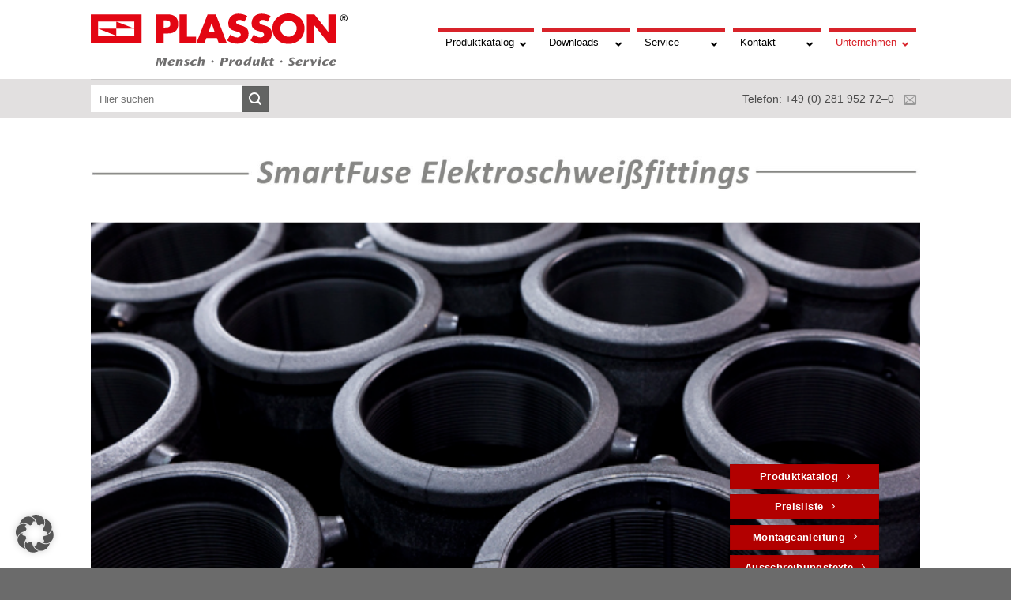

--- FILE ---
content_type: text/html; charset=UTF-8
request_url: https://www.plasson.de/produkte-smartfuse/
body_size: 23872
content:
<!DOCTYPE html>
<html lang="de" class="loading-site no-js">
<head>
	<meta charset="UTF-8" />
	<link rel="profile" href="https://gmpg.org/xfn/11" />
	<link rel="pingback" href="https://www.plasson.de/xmlrpc.php" />

	<script>(function(html){html.className = html.className.replace(/\bno-js\b/,'js')})(document.documentElement);</script>
<meta name='robots' content='index, follow, max-image-preview:large, max-snippet:-1, max-video-preview:-1' />
<meta name="viewport" content="width=device-width, initial-scale=1" />
	<!-- This site is optimized with the Yoast SEO plugin v26.7 - https://yoast.com/wordpress/plugins/seo/ -->
	<title>PLASSON GmbH SmartFuse</title>
	<link rel="canonical" href="https://www.plasson.de/produkte-smartfuse/" />
	<meta property="og:locale" content="de_DE" />
	<meta property="og:type" content="article" />
	<meta property="og:title" content="PLASSON GmbH SmartFuse" />
	<meta property="og:description" content="Das PLASSON SmartFuse Elektroschweiß-System mit DVGW-Zulassung ermöglicht die sichere und wirtschaftliche Verbindung von PE 63, PE 80, PE 100, PE 100 RC und PE-Xa Rohren. Das umfangreiche Programm ist auf den Einsatz im Gas-, Wasser- und Industrieleitungsbau abgestimmt. Zur Herstellung von Fittings und Anbohrschellen wird ausschließlich Polyethylen verwendet, das mit den in der Gas- und Wasserversorgung eingesetzten Rohrmaterialien verschweißt werden kann. Neben dem vielfältigen Basisprogramm aus Muffen, Winkeln, T-Stücken und Reduktionen stehen auch zahlreiche Spezialbauteile zur Verfügung. Hierzu zählen u.a. Übergangsverbinder, Anbohrsättel, Stutzensättel und Anbohrventile. Das Anwendungsfeld wird ständig weiterentwickelt: neue SmartFuse Elektroschweißmuffen für anspruchsvolle Großrohrprojekte, SmartFuse Flexwinkel für mehr Flexibilität bei der Rohrverlegung oder SmartFuse Großrohrsättel zur Herstellung großer Abgänge. Der Anwender profitiert dabei von dem patentierten SmartFuse Erkennungssystem. Flex-Fixierblock als Festpunkt zur Lagesicherung von Rohren und Anschlüssen Mit dem PLASSON Flex-Fixierblock steht dem Anwender ein universell einsetzbarer Festpunkt als Elektroschweißformteil zur Verfügung. Hiermit kann z.B. die längskraftschlüssige Ausbildung von Close-Fit-Linern und/oder seitlichen Anschlüssen schnell, einfach und innerhalb eines großes Rohrdimensionsbereichs sichergestellt werden. Durch die spezielle konstruktive Formgebung erstreckt sich sein Einsatzbereich auf Hauptrohre von d 160 bis d 1600 mm. Der Flex-Fixierblock ist verwendbar für Rohstofftypen PE 80, PE 100 und PE 100 RC. Die Fixierung des Flex-Fixierblocks auf dem Rohr erfolgt mittels eines Spanngurtes. Zwei Halteklemmen (abnehmbar) sorgen für eine sichere Führung des Spanngurtes. Durch den Schweißvorgang wird der Flex-Fixierblock materialhomogen mit dem Rohr verschweißt. Die Verschweißung mit dem Rohr wird mit handelsüblichen Schweißgeräten durch Einlesen des am Flex-Fixierblock versehenen Barcodes durchgeführt." />
	<meta property="og:url" content="https://www.plasson.de/produkte-smartfuse/" />
	<meta property="og:site_name" content="PLASSON GmbH" />
	<meta property="article:modified_time" content="2023-11-24T07:24:34+00:00" />
	<meta name="twitter:card" content="summary_large_image" />
	<meta name="twitter:label1" content="Geschätzte Lesezeit" />
	<meta name="twitter:data1" content="7 Minuten" />
	<script type="application/ld+json" class="yoast-schema-graph">{"@context":"https://schema.org","@graph":[{"@type":"WebPage","@id":"https://www.plasson.de/produkte-smartfuse/","url":"https://www.plasson.de/produkte-smartfuse/","name":"PLASSON GmbH SmartFuse","isPartOf":{"@id":"https://www.plasson.de/#website"},"datePublished":"2017-11-30T11:43:42+00:00","dateModified":"2023-11-24T07:24:34+00:00","breadcrumb":{"@id":"https://www.plasson.de/produkte-smartfuse/#breadcrumb"},"inLanguage":"de","potentialAction":[{"@type":"ReadAction","target":["https://www.plasson.de/produkte-smartfuse/"]}]},{"@type":"BreadcrumbList","@id":"https://www.plasson.de/produkte-smartfuse/#breadcrumb","itemListElement":[{"@type":"ListItem","position":1,"name":"Startseite","item":"https://www.plasson.de/"},{"@type":"ListItem","position":2,"name":"SmartFuse"}]},{"@type":"WebSite","@id":"https://www.plasson.de/#website","url":"https://www.plasson.de/","name":"PLASSON GmbH","description":"","potentialAction":[{"@type":"SearchAction","target":{"@type":"EntryPoint","urlTemplate":"https://www.plasson.de/?s={search_term_string}"},"query-input":{"@type":"PropertyValueSpecification","valueRequired":true,"valueName":"search_term_string"}}],"inLanguage":"de"}]}</script>
	<!-- / Yoast SEO plugin. -->


<link rel="alternate" type="application/rss+xml" title="PLASSON GmbH &raquo; Feed" href="https://www.plasson.de/feed/" />
<link rel="alternate" type="application/rss+xml" title="PLASSON GmbH &raquo; Kommentar-Feed" href="https://www.plasson.de/comments/feed/" />
<link rel="alternate" title="oEmbed (JSON)" type="application/json+oembed" href="https://www.plasson.de/wp-json/oembed/1.0/embed?url=https%3A%2F%2Fwww.plasson.de%2Fprodukte-smartfuse%2F" />
<link rel="alternate" title="oEmbed (XML)" type="text/xml+oembed" href="https://www.plasson.de/wp-json/oembed/1.0/embed?url=https%3A%2F%2Fwww.plasson.de%2Fprodukte-smartfuse%2F&#038;format=xml" />
<style id='wp-img-auto-sizes-contain-inline-css' type='text/css'>
img:is([sizes=auto i],[sizes^="auto," i]){contain-intrinsic-size:3000px 1500px}
/*# sourceURL=wp-img-auto-sizes-contain-inline-css */
</style>
<style id='wp-emoji-styles-inline-css' type='text/css'>

	img.wp-smiley, img.emoji {
		display: inline !important;
		border: none !important;
		box-shadow: none !important;
		height: 1em !important;
		width: 1em !important;
		margin: 0 0.07em !important;
		vertical-align: -0.1em !important;
		background: none !important;
		padding: 0 !important;
	}
/*# sourceURL=wp-emoji-styles-inline-css */
</style>
<style id='wp-block-library-inline-css' type='text/css'>
:root{--wp-block-synced-color:#7a00df;--wp-block-synced-color--rgb:122,0,223;--wp-bound-block-color:var(--wp-block-synced-color);--wp-editor-canvas-background:#ddd;--wp-admin-theme-color:#007cba;--wp-admin-theme-color--rgb:0,124,186;--wp-admin-theme-color-darker-10:#006ba1;--wp-admin-theme-color-darker-10--rgb:0,107,160.5;--wp-admin-theme-color-darker-20:#005a87;--wp-admin-theme-color-darker-20--rgb:0,90,135;--wp-admin-border-width-focus:2px}@media (min-resolution:192dpi){:root{--wp-admin-border-width-focus:1.5px}}.wp-element-button{cursor:pointer}:root .has-very-light-gray-background-color{background-color:#eee}:root .has-very-dark-gray-background-color{background-color:#313131}:root .has-very-light-gray-color{color:#eee}:root .has-very-dark-gray-color{color:#313131}:root .has-vivid-green-cyan-to-vivid-cyan-blue-gradient-background{background:linear-gradient(135deg,#00d084,#0693e3)}:root .has-purple-crush-gradient-background{background:linear-gradient(135deg,#34e2e4,#4721fb 50%,#ab1dfe)}:root .has-hazy-dawn-gradient-background{background:linear-gradient(135deg,#faaca8,#dad0ec)}:root .has-subdued-olive-gradient-background{background:linear-gradient(135deg,#fafae1,#67a671)}:root .has-atomic-cream-gradient-background{background:linear-gradient(135deg,#fdd79a,#004a59)}:root .has-nightshade-gradient-background{background:linear-gradient(135deg,#330968,#31cdcf)}:root .has-midnight-gradient-background{background:linear-gradient(135deg,#020381,#2874fc)}:root{--wp--preset--font-size--normal:16px;--wp--preset--font-size--huge:42px}.has-regular-font-size{font-size:1em}.has-larger-font-size{font-size:2.625em}.has-normal-font-size{font-size:var(--wp--preset--font-size--normal)}.has-huge-font-size{font-size:var(--wp--preset--font-size--huge)}.has-text-align-center{text-align:center}.has-text-align-left{text-align:left}.has-text-align-right{text-align:right}.has-fit-text{white-space:nowrap!important}#end-resizable-editor-section{display:none}.aligncenter{clear:both}.items-justified-left{justify-content:flex-start}.items-justified-center{justify-content:center}.items-justified-right{justify-content:flex-end}.items-justified-space-between{justify-content:space-between}.screen-reader-text{border:0;clip-path:inset(50%);height:1px;margin:-1px;overflow:hidden;padding:0;position:absolute;width:1px;word-wrap:normal!important}.screen-reader-text:focus{background-color:#ddd;clip-path:none;color:#444;display:block;font-size:1em;height:auto;left:5px;line-height:normal;padding:15px 23px 14px;text-decoration:none;top:5px;width:auto;z-index:100000}html :where(.has-border-color){border-style:solid}html :where([style*=border-top-color]){border-top-style:solid}html :where([style*=border-right-color]){border-right-style:solid}html :where([style*=border-bottom-color]){border-bottom-style:solid}html :where([style*=border-left-color]){border-left-style:solid}html :where([style*=border-width]){border-style:solid}html :where([style*=border-top-width]){border-top-style:solid}html :where([style*=border-right-width]){border-right-style:solid}html :where([style*=border-bottom-width]){border-bottom-style:solid}html :where([style*=border-left-width]){border-left-style:solid}html :where(img[class*=wp-image-]){height:auto;max-width:100%}:where(figure){margin:0 0 1em}html :where(.is-position-sticky){--wp-admin--admin-bar--position-offset:var(--wp-admin--admin-bar--height,0px)}@media screen and (max-width:600px){html :where(.is-position-sticky){--wp-admin--admin-bar--position-offset:0px}}

/*# sourceURL=wp-block-library-inline-css */
</style><link rel='stylesheet' id='wc-blocks-style-css' href='https://www.plasson.de/wp-content/plugins/woocommerce/assets/client/blocks/wc-blocks.css?ver=wc-10.4.3' type='text/css' media='all' />
<style id='global-styles-inline-css' type='text/css'>
:root{--wp--preset--aspect-ratio--square: 1;--wp--preset--aspect-ratio--4-3: 4/3;--wp--preset--aspect-ratio--3-4: 3/4;--wp--preset--aspect-ratio--3-2: 3/2;--wp--preset--aspect-ratio--2-3: 2/3;--wp--preset--aspect-ratio--16-9: 16/9;--wp--preset--aspect-ratio--9-16: 9/16;--wp--preset--color--black: #000000;--wp--preset--color--cyan-bluish-gray: #abb8c3;--wp--preset--color--white: #ffffff;--wp--preset--color--pale-pink: #f78da7;--wp--preset--color--vivid-red: #cf2e2e;--wp--preset--color--luminous-vivid-orange: #ff6900;--wp--preset--color--luminous-vivid-amber: #fcb900;--wp--preset--color--light-green-cyan: #7bdcb5;--wp--preset--color--vivid-green-cyan: #00d084;--wp--preset--color--pale-cyan-blue: #8ed1fc;--wp--preset--color--vivid-cyan-blue: #0693e3;--wp--preset--color--vivid-purple: #9b51e0;--wp--preset--color--primary: #D8232A;--wp--preset--color--secondary: #636463;--wp--preset--color--success: #627D47;--wp--preset--color--alert: #b20000;--wp--preset--gradient--vivid-cyan-blue-to-vivid-purple: linear-gradient(135deg,rgb(6,147,227) 0%,rgb(155,81,224) 100%);--wp--preset--gradient--light-green-cyan-to-vivid-green-cyan: linear-gradient(135deg,rgb(122,220,180) 0%,rgb(0,208,130) 100%);--wp--preset--gradient--luminous-vivid-amber-to-luminous-vivid-orange: linear-gradient(135deg,rgb(252,185,0) 0%,rgb(255,105,0) 100%);--wp--preset--gradient--luminous-vivid-orange-to-vivid-red: linear-gradient(135deg,rgb(255,105,0) 0%,rgb(207,46,46) 100%);--wp--preset--gradient--very-light-gray-to-cyan-bluish-gray: linear-gradient(135deg,rgb(238,238,238) 0%,rgb(169,184,195) 100%);--wp--preset--gradient--cool-to-warm-spectrum: linear-gradient(135deg,rgb(74,234,220) 0%,rgb(151,120,209) 20%,rgb(207,42,186) 40%,rgb(238,44,130) 60%,rgb(251,105,98) 80%,rgb(254,248,76) 100%);--wp--preset--gradient--blush-light-purple: linear-gradient(135deg,rgb(255,206,236) 0%,rgb(152,150,240) 100%);--wp--preset--gradient--blush-bordeaux: linear-gradient(135deg,rgb(254,205,165) 0%,rgb(254,45,45) 50%,rgb(107,0,62) 100%);--wp--preset--gradient--luminous-dusk: linear-gradient(135deg,rgb(255,203,112) 0%,rgb(199,81,192) 50%,rgb(65,88,208) 100%);--wp--preset--gradient--pale-ocean: linear-gradient(135deg,rgb(255,245,203) 0%,rgb(182,227,212) 50%,rgb(51,167,181) 100%);--wp--preset--gradient--electric-grass: linear-gradient(135deg,rgb(202,248,128) 0%,rgb(113,206,126) 100%);--wp--preset--gradient--midnight: linear-gradient(135deg,rgb(2,3,129) 0%,rgb(40,116,252) 100%);--wp--preset--font-size--small: 13px;--wp--preset--font-size--medium: 20px;--wp--preset--font-size--large: 36px;--wp--preset--font-size--x-large: 42px;--wp--preset--spacing--20: 0.44rem;--wp--preset--spacing--30: 0.67rem;--wp--preset--spacing--40: 1rem;--wp--preset--spacing--50: 1.5rem;--wp--preset--spacing--60: 2.25rem;--wp--preset--spacing--70: 3.38rem;--wp--preset--spacing--80: 5.06rem;--wp--preset--shadow--natural: 6px 6px 9px rgba(0, 0, 0, 0.2);--wp--preset--shadow--deep: 12px 12px 50px rgba(0, 0, 0, 0.4);--wp--preset--shadow--sharp: 6px 6px 0px rgba(0, 0, 0, 0.2);--wp--preset--shadow--outlined: 6px 6px 0px -3px rgb(255, 255, 255), 6px 6px rgb(0, 0, 0);--wp--preset--shadow--crisp: 6px 6px 0px rgb(0, 0, 0);}:where(body) { margin: 0; }.wp-site-blocks > .alignleft { float: left; margin-right: 2em; }.wp-site-blocks > .alignright { float: right; margin-left: 2em; }.wp-site-blocks > .aligncenter { justify-content: center; margin-left: auto; margin-right: auto; }:where(.is-layout-flex){gap: 0.5em;}:where(.is-layout-grid){gap: 0.5em;}.is-layout-flow > .alignleft{float: left;margin-inline-start: 0;margin-inline-end: 2em;}.is-layout-flow > .alignright{float: right;margin-inline-start: 2em;margin-inline-end: 0;}.is-layout-flow > .aligncenter{margin-left: auto !important;margin-right: auto !important;}.is-layout-constrained > .alignleft{float: left;margin-inline-start: 0;margin-inline-end: 2em;}.is-layout-constrained > .alignright{float: right;margin-inline-start: 2em;margin-inline-end: 0;}.is-layout-constrained > .aligncenter{margin-left: auto !important;margin-right: auto !important;}.is-layout-constrained > :where(:not(.alignleft):not(.alignright):not(.alignfull)){margin-left: auto !important;margin-right: auto !important;}body .is-layout-flex{display: flex;}.is-layout-flex{flex-wrap: wrap;align-items: center;}.is-layout-flex > :is(*, div){margin: 0;}body .is-layout-grid{display: grid;}.is-layout-grid > :is(*, div){margin: 0;}body{padding-top: 0px;padding-right: 0px;padding-bottom: 0px;padding-left: 0px;}a:where(:not(.wp-element-button)){text-decoration: none;}:root :where(.wp-element-button, .wp-block-button__link){background-color: #32373c;border-width: 0;color: #fff;font-family: inherit;font-size: inherit;font-style: inherit;font-weight: inherit;letter-spacing: inherit;line-height: inherit;padding-top: calc(0.667em + 2px);padding-right: calc(1.333em + 2px);padding-bottom: calc(0.667em + 2px);padding-left: calc(1.333em + 2px);text-decoration: none;text-transform: inherit;}.has-black-color{color: var(--wp--preset--color--black) !important;}.has-cyan-bluish-gray-color{color: var(--wp--preset--color--cyan-bluish-gray) !important;}.has-white-color{color: var(--wp--preset--color--white) !important;}.has-pale-pink-color{color: var(--wp--preset--color--pale-pink) !important;}.has-vivid-red-color{color: var(--wp--preset--color--vivid-red) !important;}.has-luminous-vivid-orange-color{color: var(--wp--preset--color--luminous-vivid-orange) !important;}.has-luminous-vivid-amber-color{color: var(--wp--preset--color--luminous-vivid-amber) !important;}.has-light-green-cyan-color{color: var(--wp--preset--color--light-green-cyan) !important;}.has-vivid-green-cyan-color{color: var(--wp--preset--color--vivid-green-cyan) !important;}.has-pale-cyan-blue-color{color: var(--wp--preset--color--pale-cyan-blue) !important;}.has-vivid-cyan-blue-color{color: var(--wp--preset--color--vivid-cyan-blue) !important;}.has-vivid-purple-color{color: var(--wp--preset--color--vivid-purple) !important;}.has-primary-color{color: var(--wp--preset--color--primary) !important;}.has-secondary-color{color: var(--wp--preset--color--secondary) !important;}.has-success-color{color: var(--wp--preset--color--success) !important;}.has-alert-color{color: var(--wp--preset--color--alert) !important;}.has-black-background-color{background-color: var(--wp--preset--color--black) !important;}.has-cyan-bluish-gray-background-color{background-color: var(--wp--preset--color--cyan-bluish-gray) !important;}.has-white-background-color{background-color: var(--wp--preset--color--white) !important;}.has-pale-pink-background-color{background-color: var(--wp--preset--color--pale-pink) !important;}.has-vivid-red-background-color{background-color: var(--wp--preset--color--vivid-red) !important;}.has-luminous-vivid-orange-background-color{background-color: var(--wp--preset--color--luminous-vivid-orange) !important;}.has-luminous-vivid-amber-background-color{background-color: var(--wp--preset--color--luminous-vivid-amber) !important;}.has-light-green-cyan-background-color{background-color: var(--wp--preset--color--light-green-cyan) !important;}.has-vivid-green-cyan-background-color{background-color: var(--wp--preset--color--vivid-green-cyan) !important;}.has-pale-cyan-blue-background-color{background-color: var(--wp--preset--color--pale-cyan-blue) !important;}.has-vivid-cyan-blue-background-color{background-color: var(--wp--preset--color--vivid-cyan-blue) !important;}.has-vivid-purple-background-color{background-color: var(--wp--preset--color--vivid-purple) !important;}.has-primary-background-color{background-color: var(--wp--preset--color--primary) !important;}.has-secondary-background-color{background-color: var(--wp--preset--color--secondary) !important;}.has-success-background-color{background-color: var(--wp--preset--color--success) !important;}.has-alert-background-color{background-color: var(--wp--preset--color--alert) !important;}.has-black-border-color{border-color: var(--wp--preset--color--black) !important;}.has-cyan-bluish-gray-border-color{border-color: var(--wp--preset--color--cyan-bluish-gray) !important;}.has-white-border-color{border-color: var(--wp--preset--color--white) !important;}.has-pale-pink-border-color{border-color: var(--wp--preset--color--pale-pink) !important;}.has-vivid-red-border-color{border-color: var(--wp--preset--color--vivid-red) !important;}.has-luminous-vivid-orange-border-color{border-color: var(--wp--preset--color--luminous-vivid-orange) !important;}.has-luminous-vivid-amber-border-color{border-color: var(--wp--preset--color--luminous-vivid-amber) !important;}.has-light-green-cyan-border-color{border-color: var(--wp--preset--color--light-green-cyan) !important;}.has-vivid-green-cyan-border-color{border-color: var(--wp--preset--color--vivid-green-cyan) !important;}.has-pale-cyan-blue-border-color{border-color: var(--wp--preset--color--pale-cyan-blue) !important;}.has-vivid-cyan-blue-border-color{border-color: var(--wp--preset--color--vivid-cyan-blue) !important;}.has-vivid-purple-border-color{border-color: var(--wp--preset--color--vivid-purple) !important;}.has-primary-border-color{border-color: var(--wp--preset--color--primary) !important;}.has-secondary-border-color{border-color: var(--wp--preset--color--secondary) !important;}.has-success-border-color{border-color: var(--wp--preset--color--success) !important;}.has-alert-border-color{border-color: var(--wp--preset--color--alert) !important;}.has-vivid-cyan-blue-to-vivid-purple-gradient-background{background: var(--wp--preset--gradient--vivid-cyan-blue-to-vivid-purple) !important;}.has-light-green-cyan-to-vivid-green-cyan-gradient-background{background: var(--wp--preset--gradient--light-green-cyan-to-vivid-green-cyan) !important;}.has-luminous-vivid-amber-to-luminous-vivid-orange-gradient-background{background: var(--wp--preset--gradient--luminous-vivid-amber-to-luminous-vivid-orange) !important;}.has-luminous-vivid-orange-to-vivid-red-gradient-background{background: var(--wp--preset--gradient--luminous-vivid-orange-to-vivid-red) !important;}.has-very-light-gray-to-cyan-bluish-gray-gradient-background{background: var(--wp--preset--gradient--very-light-gray-to-cyan-bluish-gray) !important;}.has-cool-to-warm-spectrum-gradient-background{background: var(--wp--preset--gradient--cool-to-warm-spectrum) !important;}.has-blush-light-purple-gradient-background{background: var(--wp--preset--gradient--blush-light-purple) !important;}.has-blush-bordeaux-gradient-background{background: var(--wp--preset--gradient--blush-bordeaux) !important;}.has-luminous-dusk-gradient-background{background: var(--wp--preset--gradient--luminous-dusk) !important;}.has-pale-ocean-gradient-background{background: var(--wp--preset--gradient--pale-ocean) !important;}.has-electric-grass-gradient-background{background: var(--wp--preset--gradient--electric-grass) !important;}.has-midnight-gradient-background{background: var(--wp--preset--gradient--midnight) !important;}.has-small-font-size{font-size: var(--wp--preset--font-size--small) !important;}.has-medium-font-size{font-size: var(--wp--preset--font-size--medium) !important;}.has-large-font-size{font-size: var(--wp--preset--font-size--large) !important;}.has-x-large-font-size{font-size: var(--wp--preset--font-size--x-large) !important;}
/*# sourceURL=global-styles-inline-css */
</style>

<link rel='stylesheet' id='contact-form-7-css' href='https://www.plasson.de/wp-content/plugins/contact-form-7/includes/css/styles.css?ver=6.1.4' type='text/css' media='all' />
<link rel='stylesheet' id='wpdm-fonticon-css' href='https://www.plasson.de/wp-content/plugins/download-manager/assets/wpdm-iconfont/css/wpdm-icons.css?ver=6.9' type='text/css' media='all' />
<link rel='stylesheet' id='wpdm-front-css' href='https://www.plasson.de/wp-content/plugins/download-manager/assets/css/front.min.css?ver=3.3.46' type='text/css' media='all' />
<link rel='stylesheet' id='wpdm-front-dark-css' href='https://www.plasson.de/wp-content/plugins/download-manager/assets/css/front-dark.min.css?ver=3.3.46' type='text/css' media='all' />
<link rel='stylesheet' id='wpa-css-css' href='https://www.plasson.de/wp-content/plugins/honeypot/includes/css/wpa.css?ver=2.3.04' type='text/css' media='all' />
<style id='woocommerce-inline-inline-css' type='text/css'>
.woocommerce form .form-row .required { visibility: visible; }
/*# sourceURL=woocommerce-inline-inline-css */
</style>
<link rel='stylesheet' id='style-css-css' href='https://www.plasson.de/wp-content/themes/plasson/style.css?ver=1528123139' type='text/css' media='all' />
<link rel='stylesheet' id='uacf7-frontend-style-css' href='https://www.plasson.de/wp-content/plugins/ultimate-addons-for-contact-form-7/assets/css/uacf7-frontend.css?ver=6.9' type='text/css' media='all' />
<link rel='stylesheet' id='uacf7-form-style-css' href='https://www.plasson.de/wp-content/plugins/ultimate-addons-for-contact-form-7/assets/css/form-style.css?ver=6.9' type='text/css' media='all' />
<link rel='stylesheet' id='uacf7-column-css' href='https://www.plasson.de/wp-content/plugins/ultimate-addons-for-contact-form-7/addons/column/grid/columns.css?ver=6.9' type='text/css' media='all' />
<link rel='stylesheet' id='tablepress-default-css' href='https://www.plasson.de/wp-content/tablepress-combined.min.css?ver=76' type='text/css' media='all' />
<link rel='stylesheet' id='borlabs-cookie-custom-css' href='https://www.plasson.de/wp-content/cache/borlabs-cookie/1/borlabs-cookie-1-de.css?ver=3.3.23-76' type='text/css' media='all' />
<link rel='stylesheet' id='dkpdf-frontend-css' href='https://www.plasson.de/wp-content/plugins/dk-pdf/build/frontend-style.css?ver=2.3.1' type='text/css' media='all' />
<link rel='stylesheet' id='cf7cf-style-css' href='https://www.plasson.de/wp-content/plugins/cf7-conditional-fields/style.css?ver=2.6.7' type='text/css' media='all' />
<link rel='stylesheet' id='ubermenu-css' href='https://www.plasson.de/wp-content/plugins/ubermenu/pro/assets/css/ubermenu.min.css?ver=3.8.5' type='text/css' media='all' />
<link rel='stylesheet' id='ubermenu-font-awesome-all-css' href='https://www.plasson.de/wp-content/plugins/ubermenu/assets/fontawesome/css/all.min.css?ver=6.9' type='text/css' media='all' />
<link rel='stylesheet' id='flatsome-main-css' href='https://www.plasson.de/wp-content/themes/flatsome/assets/css/flatsome.css?ver=3.20.4' type='text/css' media='all' />
<style id='flatsome-main-inline-css' type='text/css'>
@font-face {
				font-family: "fl-icons";
				font-display: block;
				src: url(https://www.plasson.de/wp-content/themes/flatsome/assets/css/icons/fl-icons.eot?v=3.20.4);
				src:
					url(https://www.plasson.de/wp-content/themes/flatsome/assets/css/icons/fl-icons.eot#iefix?v=3.20.4) format("embedded-opentype"),
					url(https://www.plasson.de/wp-content/themes/flatsome/assets/css/icons/fl-icons.woff2?v=3.20.4) format("woff2"),
					url(https://www.plasson.de/wp-content/themes/flatsome/assets/css/icons/fl-icons.ttf?v=3.20.4) format("truetype"),
					url(https://www.plasson.de/wp-content/themes/flatsome/assets/css/icons/fl-icons.woff?v=3.20.4) format("woff"),
					url(https://www.plasson.de/wp-content/themes/flatsome/assets/css/icons/fl-icons.svg?v=3.20.4#fl-icons) format("svg");
			}
/*# sourceURL=flatsome-main-inline-css */
</style>
<link rel='stylesheet' id='flatsome-shop-css' href='https://www.plasson.de/wp-content/themes/flatsome/assets/css/flatsome-shop.css?ver=3.20.4' type='text/css' media='all' />
<link rel='stylesheet' id='flatsome-style-css' href='https://www.plasson.de/wp-content/themes/plasson/style.css?ver=3.0' type='text/css' media='all' />
<script type="text/javascript" id="altcha-widget-custom-options-js-after">
/* <![CDATA[ */
(() => { window.ALTCHA_WIDGET_ATTRS = {"challengeurl":"https:\/\/www.plasson.de\/wp-json\/altcha\/v1\/challenge","strings":"{\"error\":\"Verifizierung fehlgeschlagen. Bitte versuchen Sie es sp\\u00e4ter erneut.\",\"footer\":\"Gesch\\u00fctzt durch <a href=\\\"https:\\\/\\\/altcha.org\\\/\\\" target=\\\"_blank\\\">ALTCHA<\\\/a>\",\"label\":\"Ich bin kein Roboter\",\"verified\":\"\\u00dcberpr\\u00fcft\",\"verifying\":\"\\u00dcberpr\\u00fcfung...\",\"waitAlert\":\"\\u00dcberpr\\u00fcfung... Bitte warten.\"}","hidefooter":"1"}; })();
//# sourceURL=altcha-widget-custom-options-js-after
/* ]]> */
</script>
<script type="text/javascript" src="https://www.plasson.de/wp-includes/js/jquery/jquery.min.js?ver=3.7.1" id="jquery-core-js"></script>
<script type="text/javascript" src="https://www.plasson.de/wp-includes/js/jquery/jquery-migrate.min.js?ver=3.4.1" id="jquery-migrate-js"></script>
<script type="text/javascript" src="https://www.plasson.de/wp-content/plugins/download-manager/assets/js/wpdm.min.js?ver=6.9" id="wpdm-frontend-js-js"></script>
<script type="text/javascript" id="wpdm-frontjs-js-extra">
/* <![CDATA[ */
var wpdm_url = {"home":"https://www.plasson.de/","site":"https://www.plasson.de/","ajax":"https://www.plasson.de/wp-admin/admin-ajax.php"};
var wpdm_js = {"spinner":"\u003Ci class=\"wpdm-icon wpdm-sun wpdm-spin\"\u003E\u003C/i\u003E","client_id":"7df7cc967b147b27146b22c3d81463f3"};
var wpdm_strings = {"pass_var":"Password Verified!","pass_var_q":"Bitte klicke auf den folgenden Button, um den Download zu starten.","start_dl":"Download starten"};
//# sourceURL=wpdm-frontjs-js-extra
/* ]]> */
</script>
<script type="text/javascript" src="https://www.plasson.de/wp-content/plugins/download-manager/assets/js/front.min.js?ver=3.3.46" id="wpdm-frontjs-js"></script>
<script type="text/javascript" src="https://www.plasson.de/wp-content/plugins/woocommerce/assets/js/jquery-blockui/jquery.blockUI.min.js?ver=2.7.0-wc.10.4.3" id="wc-jquery-blockui-js" data-wp-strategy="defer"></script>
<script type="text/javascript" src="https://www.plasson.de/wp-content/plugins/woocommerce/assets/js/js-cookie/js.cookie.min.js?ver=2.1.4-wc.10.4.3" id="wc-js-cookie-js" data-wp-strategy="defer"></script>
<script data-no-optimize="1" data-no-minify="1" data-cfasync="false" type="text/javascript" src="https://www.plasson.de/wp-content/cache/borlabs-cookie/1/borlabs-cookie-config-de.json.js?ver=3.3.23-117" id="borlabs-cookie-config-js"></script>
<script data-no-optimize="1" data-no-minify="1" data-cfasync="false" type="text/javascript" src="https://www.plasson.de/wp-content/plugins/borlabs-cookie/assets/javascript/borlabs-cookie-prioritize.min.js?ver=3.3.23" id="borlabs-cookie-prioritize-js"></script>
<link rel="https://api.w.org/" href="https://www.plasson.de/wp-json/" /><link rel="alternate" title="JSON" type="application/json" href="https://www.plasson.de/wp-json/wp/v2/pages/4332" /><link rel="EditURI" type="application/rsd+xml" title="RSD" href="https://www.plasson.de/xmlrpc.php?rsd" />
<meta name="generator" content="WordPress 6.9" />
<meta name="generator" content="WooCommerce 10.4.3" />
<link rel='shortlink' href='https://www.plasson.de/?p=4332' />
<style id="ubermenu-custom-generated-css">
/** Font Awesome 4 Compatibility **/
.fa{font-style:normal;font-variant:normal;font-weight:normal;font-family:FontAwesome;}

/** UberMenu Custom Menu Styles (Customizer) **/
/* main */
 .ubermenu-main.ubermenu-transition-fade .ubermenu-item .ubermenu-submenu-drop { margin-top:0; }
 .ubermenu-main .ubermenu-item-level-0 > .ubermenu-target { font-size:13px; color:#000000; }
 .ubermenu.ubermenu-main .ubermenu-item-level-0:hover > .ubermenu-target, .ubermenu-main .ubermenu-item-level-0.ubermenu-active > .ubermenu-target { color:#d8232a; }
 .ubermenu-main .ubermenu-item-level-0.ubermenu-current-menu-item > .ubermenu-target, .ubermenu-main .ubermenu-item-level-0.ubermenu-current-menu-parent > .ubermenu-target, .ubermenu-main .ubermenu-item-level-0.ubermenu-current-menu-ancestor > .ubermenu-target { color:#d8232a; }
 .ubermenu.ubermenu-main .ubermenu-item-level-0 { margin:5px 0 0 0; }
 .ubermenu-main .ubermenu-submenu.ubermenu-submenu-drop { background-color:#ffffff; }
 .ubermenu-main .ubermenu-submenu .ubermenu-item-header > .ubermenu-target, .ubermenu-main .ubermenu-tab > .ubermenu-target { font-size:13px; text-transform:uppercase; }
 .ubermenu-main .ubermenu-submenu .ubermenu-item-header > .ubermenu-target { color:#d8232a; }
 .ubermenu-main .ubermenu-nav .ubermenu-submenu .ubermenu-item-header > .ubermenu-target { font-weight:bold; }
 .ubermenu-main .ubermenu-submenu .ubermenu-item-header.ubermenu-has-submenu-stack > .ubermenu-target { border:none; }
 .ubermenu-main .ubermenu-submenu-type-stack { padding-top:0; }
 .ubermenu-main .ubermenu-item-normal > .ubermenu-target { color:#636463; font-size:13px; }
 .ubermenu.ubermenu-main .ubermenu-item-normal > .ubermenu-target:hover, .ubermenu.ubermenu-main .ubermenu-item-normal.ubermenu-active > .ubermenu-target { color:#d8232a; }
 .ubermenu-main .ubermenu-item-normal.ubermenu-current-menu-item > .ubermenu-target { color:#d8232a; }


/* Status: Loaded from Transient */

</style>    
    <script type="text/javascript">
        var ajaxurl = 'https://www.plasson.de/wp-admin/admin-ajax.php';
    </script>
<!-- Analytics by WP Statistics - https://wp-statistics.com -->
	<noscript><style>.woocommerce-product-gallery{ opacity: 1 !important; }</style></noscript>
	<script data-no-optimize="1" data-no-minify="1" data-cfasync="false" data-borlabs-cookie-script-blocker-ignore>
	if ('0' === '1' && '1' === '1') {
		window['gtag_enable_tcf_support'] = true;
	}
	window.dataLayer = window.dataLayer || [];
	if (typeof gtag !== 'function') { function gtag(){dataLayer.push(arguments);} }
	gtag('set', 'developer_id.dYjRjMm', true);
	if ('1' === '1') {
		gtag('consent', 'default', {
			'ad_storage': 'denied',
			'ad_user_data': 'denied',
			'ad_personalization': 'denied',
			'analytics_storage': 'denied',
			'functionality_storage': 'denied',
			'personalization_storage': 'denied',
			'security_storage': 'denied',
			'wait_for_update': 500,
		});
		gtag('set', 'ads_data_redaction', true);
	}
	
	if('1' === '1') {
		var url = new URL(window.location.href);
				
		if ((url.searchParams.has('gtm_debug') && url.searchParams.get('gtm_debug') !== '') || document.cookie.indexOf('__TAG_ASSISTANT=') !== -1 || document.documentElement.hasAttribute('data-tag-assistant-present')) {
			(function(w,d,s,l,i){w[l]=w[l]||[];w[l].push({"gtm.start":
new Date().getTime(),event:"gtm.js"});var f=d.getElementsByTagName(s)[0],
j=d.createElement(s),dl=l!="dataLayer"?"&l="+l:"";j.async=true;j.src=
"https://www.googletagmanager.com/gtm.js?id="+i+dl;f.parentNode.insertBefore(j,f);
})(window,document,"script","dataLayer","GTM-K5ZDC3NS");
		} else {
			(function(w,d,s,l,i){w[l]=w[l]||[];w[l].push({"gtm.start":
new Date().getTime(),event:"gtm.js"});var f=d.getElementsByTagName(s)[0],
j=d.createElement(s),dl=l!="dataLayer"?"&l="+l:"";j.async=true;j.src=
"https://www.plasson.de/wp-content/uploads/borlabs-cookie/"+i+'.js?ver=rnzqstar';f.parentNode.insertBefore(j,f);
})(window,document,"script","dataLayer","GTM-K5ZDC3NS");
		}
  	}
  	
	(function () {
		var serviceGroupActive = function (serviceGroup) {
			if (typeof(BorlabsCookie.ServiceGroups.serviceGroups[serviceGroup]) === 'undefined') {
				return false;
			}

			if (typeof(BorlabsCookie.Cookie.getPluginCookie().consents[serviceGroup]) === 'undefined') {
				return false;
			}
			var consents = BorlabsCookie.Cookie.getPluginCookie().consents[serviceGroup];
			for (var service of BorlabsCookie.ServiceGroups.serviceGroups[serviceGroup].serviceIds) {
				if (!consents.includes(service)) {
					return false;
				}
			}
			return true;
		};
		var borlabsCookieConsentChangeHandler = function () {
			window.dataLayer = window.dataLayer || [];
			if (typeof gtag !== 'function') { function gtag(){dataLayer.push(arguments);} }
			
			if ('1' === '1') {
				if ('0' === '1') {
					gtag('consent', 'update', {
						'analytics_storage': serviceGroupActive('statistics') === true ? 'granted' : 'denied',
						'functionality_storage': serviceGroupActive('statistics') === true ? 'granted' : 'denied',
						'personalization_storage': serviceGroupActive('marketing') === true ? 'granted' : 'denied',
						'security_storage': serviceGroupActive('statistics') === true ? 'granted' : 'denied',
					});
				} else {
					gtag('consent', 'update', {
						'ad_storage': serviceGroupActive('marketing') === true ? 'granted' : 'denied',
						'ad_user_data': serviceGroupActive('marketing') === true ? 'granted' : 'denied',
						'ad_personalization': serviceGroupActive('marketing') === true ? 'granted' : 'denied',
						'analytics_storage': serviceGroupActive('statistics') === true ? 'granted' : 'denied',
						'functionality_storage': serviceGroupActive('statistics') === true ? 'granted' : 'denied',
						'personalization_storage': serviceGroupActive('marketing') === true ? 'granted' : 'denied',
						'security_storage': serviceGroupActive('statistics') === true ? 'granted' : 'denied',
					});
				}
			}
			
			var consents = BorlabsCookie.Cookie.getPluginCookie().consents;
			for (var serviceGroup in consents) {
				for (var service of consents[serviceGroup]) {
					if (!window.BorlabsCookieGtmPackageSentEvents.includes(service) && service !== 'borlabs-cookie') {
						window.dataLayer.push({
							event: 'borlabs-cookie-opt-in-'+service,
						});
						window.BorlabsCookieGtmPackageSentEvents.push(service);
					}
				}
			}
		  	var afterConsentsEvent = document.createEvent('Event');
		    afterConsentsEvent.initEvent('borlabs-cookie-google-tag-manager-after-consents', true, true);
		  	document.dispatchEvent(afterConsentsEvent);
		};
		window.BorlabsCookieGtmPackageSentEvents = [];
		document.addEventListener('borlabs-cookie-consent-saved', borlabsCookieConsentChangeHandler);
		document.addEventListener('borlabs-cookie-handle-unblock', borlabsCookieConsentChangeHandler);
	})();
</script><link rel="icon" href="https://www.plasson.de/wp-content/uploads/2017/10/favicon-e1718869402476.png" sizes="32x32" />
<link rel="icon" href="https://www.plasson.de/wp-content/uploads/2017/10/favicon-e1718869402476.png" sizes="192x192" />
<link rel="apple-touch-icon" href="https://www.plasson.de/wp-content/uploads/2017/10/favicon-e1718869402476.png" />
<meta name="msapplication-TileImage" content="https://www.plasson.de/wp-content/uploads/2017/10/favicon-e1718869402476.png" />
<style id="custom-css" type="text/css">:root {--primary-color: #D8232A;--fs-color-primary: #D8232A;--fs-color-secondary: #636463;--fs-color-success: #627D47;--fs-color-alert: #b20000;--fs-color-base: #000000;--fs-experimental-link-color: #4c4c4c;--fs-experimental-link-color-hover: #111;}.tooltipster-base {--tooltip-color: #fff;--tooltip-bg-color: #000;}.off-canvas-right .mfp-content, .off-canvas-left .mfp-content {--drawer-width: 300px;}.off-canvas .mfp-content.off-canvas-cart {--drawer-width: 360px;}.header-main{height: 100px}#logo img{max-height: 100px}#logo{width:325px;}#logo img{padding:15px 0;}#logo a{max-width: px;}.header-bottom{min-height: 50px}.header-top{min-height: 30px}.transparent .header-main{height: 265px}.transparent #logo img{max-height: 265px}.has-transparent + .page-title:first-of-type,.has-transparent + #main > .page-title,.has-transparent + #main > div > .page-title,.has-transparent + #main .page-header-wrapper:first-of-type .page-title{padding-top: 315px;}.header.show-on-scroll,.stuck .header-main{height:100px!important}.stuck #logo img{max-height: 100px!important}.search-form{ width: 100%;}.header-bottom {background-color: #E2E0E0}.header-main .nav > li > a{line-height: 16px }.stuck .header-main .nav > li > a{line-height: 50px }.header-bottom-nav > li > a{line-height: 16px }@media (max-width: 549px) {.header-main{height: 100px}#logo img{max-height: 100px}}.main-menu-overlay{background-color: #cecece}.nav-dropdown-has-arrow.nav-dropdown-has-border li.has-dropdown:before{border-bottom-color: #EDEDED;}.nav .nav-dropdown{border-color: #EDEDED }.nav-dropdown{font-size:100%}h1,h2,h3,h4,h5,h6,.heading-font{color: #0a0a0a;}.breadcrumbs{text-transform: none;}.nav > li > a, .links > li > a{text-transform: none;}@media screen and (min-width: 550px){.products .box-vertical .box-image{min-width: 400px!important;width: 400px!important;}}.footer-2{background-color: #9B9B9B}.absolute-footer, html{background-color: #6B6B6B}.page-title-small + main .product-container > .row{padding-top:0;}.nav-vertical-fly-out > li + li {border-top-width: 1px; border-top-style: solid;}/* Custom CSS */#anfrage {background:#dad7d7;padding:20px 15px 0 15px;border-radius:1px;box-shadow: 0px 0px 0px 0px rgba(0, 0, 0, 0.4);}.form_half {width: 49.5%;float: left;margin-right: 1%;}.form_half_last {margin-right:0;}#anfrage input {width:100%;}#anfrage input[type="submit"] {background:#FFA500;padding:20px;font-size:18px;}#anfrage input[type="submit"]:hover {background:#8BC34A;}#anfrage input:focus {border:1px solid #ffa500;background:#FFF9C4;}#anfrage div.wpcf7-response-output {background:#fff;padding: 1.5em 1em;}.single .post-thumbnail img {display:none;}.cn-notice-text { font-weight: 400; }#menu-item-320 ul>li>a {padding: 13px 0;font-size:13px;}#menu-item-320 ul>li+li {border-top:0 !important;}/* Custom CSS Mobile */@media (max-width: 549px){.mobile-nav { display:block; }}.label-new.menu-item > a:after{content:"Neu";}.label-hot.menu-item > a:after{content:"Hot";}.label-sale.menu-item > a:after{content:"Aktion";}.label-popular.menu-item > a:after{content:"Beliebt";}</style>		<style type="text/css" id="wp-custom-css">
			body,.nav > li > a{font-family:  "Lato",  sans-serif}
strong,b { font-weight:bold !important; }
@media only screen and (min-width: 480px) {
#wpdm-all-packages .wpdm-all-packages-table tbody tr .__dt_col_0 {
	    min-width: 5% !important;
}
#wpdm-all-packages .wpdm-all-packages-table tbody tr .__dt_col_download_link {
width:95% !important;
}
}


.wps-form {
    width: 100%;
    margin: 0 auto;
}
.wps-form .wps-form-row {
    display: flex;
    flex-direction: column;
    width: 100%;
}
.wps-form .wps-form-row .wpcf7-form-control {
    width: 100%;
}
.wps-form .wps-form-column {
    flex: 1;
    width: 100%;
    padding: .1rem 5px;
	  background-color: #E2E0E0;
}
.wpcf7-form .wpcf7-form-column-a {
   
    width: 250px;
    padding: .1rem 0;
	  background-color: #E2E0E0;
	margin-bottom: 20px;
}
.wpcf7-form .wpcf7-form-column-b {
    
    width: 250px;
    padding: .1rem 0;
	  background-color: #E2E0E0;
	margin-bottom: 20px;
}


.wpcf7 label {
	font-size: 14px;
	font-weight: normal;

} 


.wpcf7-list-item-label {
	font-size: 15px;
	a:hover{color:#e30613;
		text-decoration: underline;
 }

}


.wpcf7-form-control-wrap input {
	position: relative;
	margin: 2px;
box-shadow: rgba(50, 50, 93, 0.25) 0px 2px 5px -1px, rgba(0, 0, 0, 0.3) 0px 1px 3px -1px;
}


/* Notebook / Desktop */
@media only screen and ( min-width: 48em ) { 
    .wps-form .wps-form-row {
        flex-direction: row;
    }
    .wps-form .wps-form-column .wps-form-column-a .wps-form-column-b{
        padding: .1rem 1rem;
    }
}

.wpcf7 input[type="text"]:focus, 
.wpcf7 input[type="email"]:focus,
.wpcf7 input[type="tel"]:focus,
.wpcf7 textarea:focus,
.wpcf7 select:focus
{
   background-color: #F2F2F2;
    color: #000;
	border: 1px solid #A4A4A4;
}


.wpcf7 input[type="checkbox"]
{height:20px;
	width:20px;
	accent-color: #e30613;
}


/* Presentational styles */

/*
body {
  display: grid;
  height: 100vh;
  place-items: center;
}
*/



.wpcf7 input[type="submit"] {
padding: 12px 60px;
border-top: solid 1px #d2d2d2;
border-left: solid 1px #c3c3c3;
border-right: solid 1px #c3c3c3;
border-bottom: solid 1px #9f9f9f;
background: #ffffff;
background: -webkit-gradient(linear, left bottom, left top, color-stop(0, #dfdfdf), color-stop(1, #ffffff));
background: -ms-linear-gradient(bottom, #dfdfdf, #ffffff);
background: -moz-linear-gradient(center bottom, #dfdfdf 0%, #ffffff 100%);
background: -o-linear-gradient(#ffffff, #dfdfdf);
-webkit-border-radius: 3px;
-moz-border-radius: 3px;
border-radius: 3px;
font-size: 14px;
font-weight: bold;
color: #000;
-webkit-box-shadow: 0 1px 1px rgba(0,0,0,0.125), inset 0 1px 0 rgba(255, 255, 255, 0.5);
-moz-box-shadow: 0 1px 1px rgba(0,0,0,0.125), inset 0 1px 0 rgba(255, 255, 255, 0.5);
box-shadow: 0 1px 1px rgba(0,0,0,0.125), inset 0 1px 0 rgba(255, 255, 255, 0.5);
width: auto;
text-decoration: none;
cursor: pointer;
-webkit-appearance: button;
line-height: 1;
text-shadow: 0 1px 0 rgba(255, 255, 255, 0.8);
}
.accordion-title{
	background-color:rgb(241,241,241);
	border-top: 8px solid #fff;
}
.accordion-title.active{
	border-color:#fff;
}
h5 {
	-moz-hyphens: auto;
   -o-hyphens: auto;
   -webkit-hyphens: auto;
   -ms-hyphens: auto;
   hyphens: auto; 

}


.tax-product_cat .box-text {
    background: url(/wp-content/uploads/2018/04/verlauf1.png);
    width: 197px;
    height: 73px;
		min-height: 85px;
}
.post-type-archive-product .box-text {
    background: url(/wp-content/uploads/2018/04/verlauf1.png);
    width: 197px;
    height: 73px;
}

 .tax-product_cat .plasson-search-or-filter .box-text,
.post-type-archive-product .plasson-search-or-filter  .box-text{
	height:108px !important;
}

@media only screen and ( max-width:680px ) { 
 .tax-product_cat .box-text {
	width:auto;
	}
	.tax-product_cat .row-small>.col { padding: 4px;}
}


.box-normal {
	width:197px;
}

#plasson_product_attributes {
    width: 100%;
    max-width: 100%;
    table-layout: inherit;
    text-align:center;
}
th, td {

    padding: .5em;
    padding-left: 0.5em;
    text-align: center;
    border-bottom: 1px solid #ececec;
    line-height: 1.3;
    font-size: .9em;

}
.w3eden .table > tbody > tr > td, .w3eden .table > tbody > tr > th, .w3eden .table > tfoot > tr > td, .w3eden .table > tfoot > tr > th, .w3eden .table > thead > tr > td, .w3eden .table > thead > tr > th {
    padding: 8px;
    line-height: 1.4285;
    vertical-align: top;
    border-top: 1px solid #dddddd;
    text-align: left;
}
span.widget-title {
    line-height: 1.05;
    letter-spacing: .05em;
    text-transform: none;
}
.post-sidebar .badge-inner {
    background-color: #9b9b9b;
}

.ubermenu-sub-indicators .ubermenu-submenu .ubermenu-has-submenu-flyout.ubermenu-submenu-reverse>.ubermenu-target:after {
	margin-top:-5px;
}
.cr_font {
    font-family: "Lato", sans-serif!important;
    color: #696669;
}
.cr_ipe_item select {
    background: none repeat scroll 0 0 #eeeeee;
    border: 1px solid #aaa;
    display: block;
    margin: 0;
    padding: 5px;
    width: 100%;
    font-family: "Lato", sans-serif!important;
    font-size: 16px;
}

.woocommerce-result-count, 
.woocommerce-ordering {
	display:none;
}

.plasson_ul_check {
  list-style: none;
line-height:22px;
padding-left:0;
}

.plasson_ul_check li {
padding-left:0px;
}

.plasson_ul_check li:before {
  content:"\2713";
margin-left:-19px;
position: absolute;
color:#D8232A;
font-weight:bold;
}
		</style>
		<style id="kirki-inline-styles"></style><meta name="generator" content="WordPress Download Manager 3.3.46" />
                <style>
        /* WPDM Link Template Styles */        </style>
        </head>

<body data-rsssl=1 class="wp-singular page-template-default page page-id-4332 wp-theme-flatsome wp-child-theme-plasson theme-flatsome woocommerce-no-js lightbox nav-dropdown-has-arrow nav-dropdown-has-shadow nav-dropdown-has-border catalog-mode no-prices">


<a class="skip-link screen-reader-text" href="#main">Zum Inhalt springen</a>

<div id="wrapper">

	
	<header id="header" class="header has-sticky sticky-shrink">
		<div class="header-wrapper">
			<div id="masthead" class="header-main ">
      <div class="header-inner flex-row container logo-left medium-logo-center" role="navigation">

          <!-- Logo -->
          <div id="logo" class="flex-col logo">
            
<!-- Header logo -->
<a href="https://www.plasson.de/" title="PLASSON GmbH" rel="home">
		<img width="1" height="1" src="https://www.plasson.de/wp-content/uploads/2017/10/logo_plasson.svg" class="header_logo header-logo" alt="PLASSON GmbH"/><img  width="1" height="1" src="https://www.plasson.de/wp-content/uploads/2017/10/logo_plasson.svg" class="header-logo-dark" alt="PLASSON GmbH"/></a>
          </div>

          <!-- Mobile Left Elements -->
          <div class="flex-col show-for-medium flex-left">
            <ul class="mobile-nav nav nav-left ">
              <li class="nav-icon has-icon">
	<div class="header-button">		<a href="#" class="icon primary button circle is-small" data-open="#main-menu" data-pos="left" data-bg="main-menu-overlay" role="button" aria-label="Menü" aria-controls="main-menu" aria-expanded="false" aria-haspopup="dialog" data-flatsome-role-button>
			<i class="icon-menu" aria-hidden="true"></i>					</a>
	 </div> </li>
            </ul>
          </div>

          <!-- Left Elements -->
          <div class="flex-col hide-for-medium flex-left
            flex-grow">
            <ul class="header-nav header-nav-main nav nav-left  nav-line-bottom nav-size-medium nav-spacing-large nav-uppercase" >
                          </ul>
          </div>

          <!-- Right Elements -->
          <div class="flex-col hide-for-medium flex-right">
            <ul class="header-nav header-nav-main nav nav-right  nav-line-bottom nav-size-medium nav-spacing-large nav-uppercase">
              
<!-- UberMenu [Configuration:main] [Theme Loc:primary] [Integration:auto] -->
<!-- [UberMenu Responsive Toggle Disabled] --> <nav id="ubermenu-main-66-primary" class="ubermenu ubermenu-nojs ubermenu-main ubermenu-menu-66 ubermenu-loc-primary ubermenu-responsive ubermenu-responsive-default ubermenu-responsive-nocollapse ubermenu-horizontal ubermenu-transition-shift ubermenu-trigger-hover_intent ubermenu-skin-none  ubermenu-bar-align-full ubermenu-items-align-left ubermenu-bound ubermenu-disable-submenu-scroll ubermenu-sub-indicators ubermenu-retractors-responsive ubermenu-submenu-indicator-closes"><ul id="ubermenu-nav-main-66-primary" class="ubermenu-nav" data-title="Produktkatalog"><li id="menu-item-320" class="ubermenu-item ubermenu-item-type-post_type ubermenu-item-object-page ubermenu-item-has-children ubermenu-item-320 ubermenu-item-level-0 ubermenu-column ubermenu-column-natural ubermenu-has-submenu-drop ubermenu-has-submenu-flyout" ><a class="ubermenu-target ubermenu-item-layout-default ubermenu-item-layout-text_only" href="https://www.plasson.de/produkte/" tabindex="0"><span class="ubermenu-target-title ubermenu-target-text">Produktkatalog</span><i class='ubermenu-sub-indicator fas fa-angle-down'></i></a><ul  class="ubermenu-submenu ubermenu-submenu-id-320 ubermenu-submenu-type-flyout ubermenu-submenu-drop ubermenu-submenu-align-left_edge_item"  ><li id="menu-item-13856" class="ubermenu-item ubermenu-item-type-custom ubermenu-item-object-ubermenu-custom ubermenu-item-13856 ubermenu-item-auto ubermenu-item-normal ubermenu-item-level-1" ><ul class="ubermenu-content-block ubermenu-widget-area ubermenu-autoclear"><li id="woocommerce_product_categories-15" class="widget woocommerce widget_product_categories ubermenu-column-full ubermenu-widget ubermenu-column ubermenu-item-header"><ul class="product-categories"><li class="cat-item cat-item-70"><a href="https://www.plasson.de/produkt-kategorie/klemmfittings-serie-18/">Klemmfittings Serie 18</a></li>
<li class="cat-item cat-item-2899"><a href="https://www.plasson.de/produkt-kategorie/gewindefittings-anbohrschellen-ventile/">Gewindefittings, Anbohrschellen, Ventile</a></li>
<li class="cat-item cat-item-2202"><a href="https://www.plasson.de/produkt-kategorie/steckfittings-serie-19/">Steckfittings Serie 19</a></li>
<li class="cat-item cat-item-3057"><a href="https://www.plasson.de/produkt-kategorie/g-plass-klemmfittings/">G-PLASS Klemmfittings</a></li>
<li class="cat-item cat-item-890"><a href="https://www.plasson.de/produkt-kategorie/schweissfittings/">Schweißfittings</a></li>
<li class="cat-item cat-item-2066"><a href="https://www.plasson.de/produkt-kategorie/abwasser/">Abwasser</a></li>
<li class="cat-item cat-item-782"><a href="https://www.plasson.de/produkt-kategorie/schweisstechnik/">Schweißtechnik</a></li>
<li class="cat-item cat-item-2149"><a href="https://www.plasson.de/produkt-kategorie/mauerdurchfuehrung/">Mauerdurchführungen</a></li>
<li class="cat-item cat-item-2283"><a href="https://www.plasson.de/produkt-kategorie/zaehler-schaechte/">Zähler-Schächte</a></li>
<li class="cat-item cat-item-3112"><a href="https://www.plasson.de/produkt-kategorie/trinkwasserbrunnen-2/">Trinkwasserbrunnen</a></li>
<li class="cat-item cat-item-2266"><a href="https://www.plasson.de/produkt-kategorie/repaflex-hymax/">RepaFlex, Hymax</a></li>
<li class="cat-item cat-item-2176"><a href="https://www.plasson.de/produkt-kategorie/pvc-fittings/">PVC-U-Kugelhähne</a></li>
</ul></li></ul></li><li class="ubermenu-retractor ubermenu-retractor-mobile"><i class="fas fa-times"></i> Schließen</li></ul></li><li id="menu-item-315" class="ubermenu-item ubermenu-item-type-post_type ubermenu-item-object-page ubermenu-item-has-children ubermenu-item-315 ubermenu-item-level-0 ubermenu-column ubermenu-column-auto ubermenu-has-submenu-drop ubermenu-has-submenu-flyout" ><a class="ubermenu-target ubermenu-item-layout-default ubermenu-item-layout-text_only" href="https://www.plasson.de/downloads/" tabindex="0"><span class="ubermenu-target-title ubermenu-target-text">Downloads</span><i class='ubermenu-sub-indicator fas fa-angle-down'></i></a><ul  class="ubermenu-submenu ubermenu-submenu-id-315 ubermenu-submenu-type-flyout ubermenu-submenu-drop ubermenu-submenu-align-left_edge_item"  ><li id="menu-item-8515" class="ubermenu-item ubermenu-item-type-post_type ubermenu-item-object-page ubermenu-item-8515 ubermenu-item-auto ubermenu-item-normal ubermenu-item-level-1" ><a class="ubermenu-target ubermenu-item-layout-default ubermenu-item-layout-text_only" href="https://www.plasson.de/downloads/preislisten/"><span class="ubermenu-target-title ubermenu-target-text">Preislisten</span></a></li><li id="menu-item-8518" class="ubermenu-item ubermenu-item-type-post_type ubermenu-item-object-page ubermenu-item-8518 ubermenu-item-auto ubermenu-item-normal ubermenu-item-level-1" ><a class="ubermenu-target ubermenu-item-layout-default ubermenu-item-layout-text_only" href="https://www.plasson.de/downloads/produktinfos/"><span class="ubermenu-target-title ubermenu-target-text">Produktinfos</span></a></li><li id="menu-item-8517" class="ubermenu-item ubermenu-item-type-post_type ubermenu-item-object-page ubermenu-item-8517 ubermenu-item-auto ubermenu-item-normal ubermenu-item-level-1" ><a class="ubermenu-target ubermenu-item-layout-default ubermenu-item-layout-text_only" href="https://www.plasson.de/downloads/montageanleitungen/"><span class="ubermenu-target-title ubermenu-target-text">Montageanleitungen</span></a></li><li id="menu-item-8853" class="ubermenu-item ubermenu-item-type-post_type ubermenu-item-object-page ubermenu-item-8853 ubermenu-item-auto ubermenu-item-normal ubermenu-item-level-1" ><a class="ubermenu-target ubermenu-item-layout-default ubermenu-item-layout-text_only" href="https://www.plasson.de/downloads/ausschreibungstexte/"><span class="ubermenu-target-title ubermenu-target-text">Ausschreibungstexte</span></a></li><li id="menu-item-18255" class="ubermenu-item ubermenu-item-type-post_type ubermenu-item-object-page ubermenu-item-18255 ubermenu-item-auto ubermenu-item-normal ubermenu-item-level-1" ><a class="ubermenu-target ubermenu-item-layout-default ubermenu-item-layout-text_only" href="https://www.plasson.de/service/abholauftraege/"><span class="ubermenu-target-title ubermenu-target-text">Abholaufträge</span></a></li><li id="menu-item-13823" class="ubermenu-item ubermenu-item-type-post_type ubermenu-item-object-page ubermenu-item-13823 ubermenu-item-auto ubermenu-item-normal ubermenu-item-level-1" ><a class="ubermenu-target ubermenu-item-layout-default ubermenu-item-layout-text_only" href="https://www.plasson.de/downloads/divers/"><span class="ubermenu-target-title ubermenu-target-text">Registrierung EFCC</span></a></li><li id="menu-item-15593" class="ubermenu-item ubermenu-item-type-post_type ubermenu-item-object-page ubermenu-item-15593 ubermenu-item-auto ubermenu-item-normal ubermenu-item-level-1" ><a class="ubermenu-target ubermenu-item-layout-default ubermenu-item-layout-text_only" href="https://www.plasson.de/downloads/videos/"><span class="ubermenu-target-title ubermenu-target-text">Videos</span></a></li><li id="menu-item-12265" class="ubermenu-item ubermenu-item-type-post_type ubermenu-item-object-page ubermenu-item-12265 ubermenu-item-auto ubermenu-item-normal ubermenu-item-level-1" ><a class="ubermenu-target ubermenu-item-layout-default ubermenu-item-layout-text_only" href="https://www.plasson.de/downloads/cad/"><span class="ubermenu-target-title ubermenu-target-text">CAD Zeichnungen</span></a></li><li id="menu-item-13912" class="ubermenu-item ubermenu-item-type-post_type ubermenu-item-object-page ubermenu-item-13912 ubermenu-item-auto ubermenu-item-normal ubermenu-item-level-1" ><a class="ubermenu-target ubermenu-item-layout-default ubermenu-item-layout-text_only" href="https://www.plasson.de/downloads/reach/"><span class="ubermenu-target-title ubermenu-target-text">REACH Verordnung</span></a></li><li id="menu-item-13913" class="ubermenu-item ubermenu-item-type-post_type ubermenu-item-object-page ubermenu-item-13913 ubermenu-item-auto ubermenu-item-normal ubermenu-item-level-1" ><a class="ubermenu-target ubermenu-item-layout-default ubermenu-item-layout-text_only" href="https://www.plasson.de/downloads/sicherheitsdatenblaetter/"><span class="ubermenu-target-title ubermenu-target-text">Sicherheitsdatenblätter</span></a></li><li class="ubermenu-retractor ubermenu-retractor-mobile"><i class="fas fa-times"></i> Schließen</li></ul></li><li id="menu-item-314" class="ubermenu-item ubermenu-item-type-post_type ubermenu-item-object-page ubermenu-item-has-children ubermenu-item-314 ubermenu-item-level-0 ubermenu-column ubermenu-column-auto ubermenu-has-submenu-drop ubermenu-has-submenu-flyout" ><a class="ubermenu-target ubermenu-item-layout-default ubermenu-item-layout-text_only" href="https://www.plasson.de/service/" tabindex="0"><span class="ubermenu-target-title ubermenu-target-text">Service</span><i class='ubermenu-sub-indicator fas fa-angle-down'></i></a><ul  class="ubermenu-submenu ubermenu-submenu-id-314 ubermenu-submenu-type-flyout ubermenu-submenu-drop ubermenu-submenu-align-left_edge_item"  ><li id="menu-item-11718" class="ubermenu-item ubermenu-item-type-post_type ubermenu-item-object-page ubermenu-item-11718 ubermenu-item-auto ubermenu-item-normal ubermenu-item-level-1" ><a class="ubermenu-target ubermenu-item-layout-default ubermenu-item-layout-text_only" href="https://www.plasson.de/service/geschaeftszeiten/"><span class="ubermenu-target-title ubermenu-target-text">Geschäftszeiten</span></a></li><li id="menu-item-18256" class="ubermenu-item ubermenu-item-type-post_type ubermenu-item-object-page ubermenu-item-18256 ubermenu-item-auto ubermenu-item-normal ubermenu-item-level-1" ><a class="ubermenu-target ubermenu-item-layout-default ubermenu-item-layout-text_only" href="https://www.plasson.de/service/abholauftraege/"><span class="ubermenu-target-title ubermenu-target-text">Abholaufträge</span></a></li><li id="menu-item-8328" class="ubermenu-item ubermenu-item-type-post_type ubermenu-item-object-page ubermenu-item-8328 ubermenu-item-auto ubermenu-item-normal ubermenu-item-level-1" ><a class="ubermenu-target ubermenu-item-layout-default ubermenu-item-layout-text_only" href="https://www.plasson.de/service/messetermine/"><span class="ubermenu-target-title ubermenu-target-text">Messetermine</span></a></li><li id="menu-item-8339" class="ubermenu-item ubermenu-item-type-post_type ubermenu-item-object-page ubermenu-item-8339 ubermenu-item-auto ubermenu-item-normal ubermenu-item-level-1" ><a class="ubermenu-target ubermenu-item-layout-default ubermenu-item-layout-text_only" href="https://www.plasson.de/service/seminare/"><span class="ubermenu-target-title ubermenu-target-text">Seminare</span></a></li><li class="ubermenu-retractor ubermenu-retractor-mobile"><i class="fas fa-times"></i> Schließen</li></ul></li><li id="menu-item-265" class="ubermenu-item ubermenu-item-type-post_type ubermenu-item-object-page ubermenu-item-has-children ubermenu-item-265 ubermenu-item-level-0 ubermenu-column ubermenu-column-auto ubermenu-has-submenu-drop ubermenu-has-submenu-flyout" ><a class="ubermenu-target ubermenu-item-layout-default ubermenu-item-layout-text_only" href="https://www.plasson.de/kontakt/" tabindex="0"><span class="ubermenu-target-title ubermenu-target-text">Kontakt</span><i class='ubermenu-sub-indicator fas fa-angle-down'></i></a><ul  class="ubermenu-submenu ubermenu-submenu-id-265 ubermenu-submenu-type-flyout ubermenu-submenu-drop ubermenu-submenu-align-left_edge_item"  ><li id="menu-item-18456" class="ubermenu-item ubermenu-item-type-post_type ubermenu-item-object-page ubermenu-item-18456 ubermenu-item-auto ubermenu-item-normal ubermenu-item-level-1" ><a class="ubermenu-target ubermenu-item-layout-default ubermenu-item-layout-text_only" href="https://www.plasson.de/beratung/"><span class="ubermenu-target-title ubermenu-target-text">Beratung</span></a></li><li id="menu-item-11691" class="ubermenu-item ubermenu-item-type-post_type ubermenu-item-object-page ubermenu-item-11691 ubermenu-item-auto ubermenu-item-normal ubermenu-item-level-1" ><a class="ubermenu-target ubermenu-item-layout-default ubermenu-item-layout-text_only" href="https://www.plasson.de/kontakt/"><span class="ubermenu-target-title ubermenu-target-text">Kontakt</span></a></li><li id="menu-item-12605" class="ubermenu-item ubermenu-item-type-post_type ubermenu-item-object-page ubermenu-item-12605 ubermenu-item-auto ubermenu-item-normal ubermenu-item-level-1" ><a class="ubermenu-target ubermenu-item-layout-default ubermenu-item-layout-text_only" href="https://www.plasson.de/newsletter/"><span class="ubermenu-target-title ubermenu-target-text">Newsletter</span></a></li><li class="ubermenu-retractor ubermenu-retractor-mobile"><i class="fas fa-times"></i> Schließen</li></ul></li><li id="menu-item-316" class="ubermenu-item ubermenu-item-type-post_type ubermenu-item-object-page ubermenu-current-menu-ancestor ubermenu-current_page_ancestor ubermenu-item-has-children ubermenu-item-316 ubermenu-item-level-0 ubermenu-column ubermenu-column-auto ubermenu-has-submenu-drop ubermenu-has-submenu-flyout" ><a class="ubermenu-target ubermenu-item-layout-default ubermenu-item-layout-text_only" href="https://www.plasson.de/unternehmen/" tabindex="0"><span class="ubermenu-target-title ubermenu-target-text">Unternehmen</span><i class='ubermenu-sub-indicator fas fa-angle-down'></i></a><ul  class="ubermenu-submenu ubermenu-submenu-id-316 ubermenu-submenu-type-flyout ubermenu-submenu-drop ubermenu-submenu-align-left_edge_item"  ><li id="menu-item-4262" class="ubermenu-item ubermenu-item-type-post_type ubermenu-item-object-page ubermenu-item-4262 ubermenu-item-auto ubermenu-item-normal ubermenu-item-level-1" ><a class="ubermenu-target ubermenu-item-layout-default ubermenu-item-layout-text_only" href="https://www.plasson.de/unternehmen/"><span class="ubermenu-target-title ubermenu-target-text">Unternehmen</span></a></li><li id="menu-item-248" class="ubermenu-item ubermenu-item-type-post_type ubermenu-item-object-page ubermenu-item-248 ubermenu-item-auto ubermenu-item-normal ubermenu-item-level-1" ><a class="ubermenu-target ubermenu-item-layout-default ubermenu-item-layout-text_only" href="https://www.plasson.de/aktuelles/"><span class="ubermenu-target-title ubermenu-target-text">Aktuelles</span></a></li><li id="menu-item-8580" class="ubermenu-item ubermenu-item-type-post_type ubermenu-item-object-page ubermenu-current-menu-ancestor ubermenu-current-menu-parent ubermenu-current_page_parent ubermenu-current_page_ancestor ubermenu-item-has-children ubermenu-item-8580 ubermenu-item-auto ubermenu-item-normal ubermenu-item-level-1 ubermenu-has-submenu-drop ubermenu-has-submenu-flyout ubermenu-submenu-rtl ubermenu-submenu-reverse" ><a class="ubermenu-target ubermenu-item-layout-default ubermenu-item-layout-text_only" href="https://www.plasson.de/anwendungen/"><span class="ubermenu-target-title ubermenu-target-text">Anwendungen</span><i class='ubermenu-sub-indicator fas fa-angle-down'></i></a><ul  class="ubermenu-submenu ubermenu-submenu-id-8580 ubermenu-submenu-type-flyout ubermenu-submenu-drop ubermenu-submenu-align-right_edge_item"  ><li id="menu-item-8571" class="ubermenu-item ubermenu-item-type-post_type ubermenu-item-object-page ubermenu-item-8571 ubermenu-item-auto ubermenu-item-normal ubermenu-item-level-2" ><a class="ubermenu-target ubermenu-item-layout-default ubermenu-item-layout-text_only" href="https://www.plasson.de/produkte-klemmfittings/"><span class="ubermenu-target-title ubermenu-target-text">Klemmfittings Serie 18</span></a></li><li id="menu-item-8569" class="ubermenu-item ubermenu-item-type-post_type ubermenu-item-object-page ubermenu-item-8569 ubermenu-item-auto ubermenu-item-normal ubermenu-item-level-2" ><a class="ubermenu-target ubermenu-item-layout-default ubermenu-item-layout-text_only" href="https://www.plasson.de/produkte-steckfittings/"><span class="ubermenu-target-title ubermenu-target-text">Steckfittings Serie 19</span></a></li><li id="menu-item-16169" class="ubermenu-item ubermenu-item-type-post_type ubermenu-item-object-page ubermenu-item-16169 ubermenu-item-auto ubermenu-item-normal ubermenu-item-level-2" ><a class="ubermenu-target ubermenu-item-layout-default ubermenu-item-layout-text_only" href="https://www.plasson.de/produkte-gplass/"><span class="ubermenu-target-title ubermenu-target-text">G-PLASS Klemmfittings</span></a></li><li id="menu-item-8575" class="ubermenu-item ubermenu-item-type-post_type ubermenu-item-object-page ubermenu-current-menu-item ubermenu-page_item ubermenu-page-item-4332 ubermenu-current_page_item ubermenu-item-8575 ubermenu-item-auto ubermenu-item-normal ubermenu-item-level-2" ><a class="ubermenu-target ubermenu-item-layout-default ubermenu-item-layout-text_only" href="https://www.plasson.de/produkte-smartfuse/"><span class="ubermenu-target-title ubermenu-target-text">SmartFuse Elektroschweißfittings</span></a></li><li id="menu-item-8572" class="ubermenu-item ubermenu-item-type-post_type ubermenu-item-object-page ubermenu-item-8572 ubermenu-item-auto ubermenu-item-normal ubermenu-item-level-2" ><a class="ubermenu-target ubermenu-item-layout-default ubermenu-item-layout-text_only" href="https://www.plasson.de/produkte-lightfit/"><span class="ubermenu-target-title ubermenu-target-text">LightFit</span></a></li><li id="menu-item-8568" class="ubermenu-item ubermenu-item-type-post_type ubermenu-item-object-page ubermenu-item-8568 ubermenu-item-auto ubermenu-item-normal ubermenu-item-level-2" ><a class="ubermenu-target ubermenu-item-layout-default ubermenu-item-layout-text_only" href="https://www.plasson.de/produkte-werkzeuge/"><span class="ubermenu-target-title ubermenu-target-text">Werkzeuge</span></a></li><li id="menu-item-8570" class="ubermenu-item ubermenu-item-type-post_type ubermenu-item-object-page ubermenu-item-8570 ubermenu-item-auto ubermenu-item-normal ubermenu-item-level-2" ><a class="ubermenu-target ubermenu-item-layout-default ubermenu-item-layout-text_only" href="https://www.plasson.de/produkte-mdf/"><span class="ubermenu-target-title ubermenu-target-text">Mauerdurchführungen</span></a></li><li id="menu-item-15983" class="ubermenu-item ubermenu-item-type-post_type ubermenu-item-object-page ubermenu-item-15983 ubermenu-item-auto ubermenu-item-normal ubermenu-item-level-2" ><a class="ubermenu-target ubermenu-item-layout-default ubermenu-item-layout-text_only" href="https://www.plasson.de/produkte-zaehler-schaechte/"><span class="ubermenu-target-title ubermenu-target-text">Zähler-Schächte</span></a></li><li id="menu-item-18435" class="ubermenu-item ubermenu-item-type-post_type ubermenu-item-object-page ubermenu-item-18435 ubermenu-item-auto ubermenu-item-normal ubermenu-item-level-2" ><a class="ubermenu-target ubermenu-item-layout-default ubermenu-item-layout-text_only" href="https://www.plasson.de/produkte-trinkwasserbrunnen/"><span class="ubermenu-target-title ubermenu-target-text">Trinkwasserbrunnen</span></a></li><li id="menu-item-8574" class="ubermenu-item ubermenu-item-type-post_type ubermenu-item-object-page ubermenu-item-8574 ubermenu-item-auto ubermenu-item-normal ubermenu-item-level-2" ><a class="ubermenu-target ubermenu-item-layout-default ubermenu-item-layout-text_only" href="https://www.plasson.de/produkte-repa/"><span class="ubermenu-target-title ubermenu-target-text">RepaFlex/Hymax</span></a></li><li class="ubermenu-retractor ubermenu-retractor-mobile"><i class="fas fa-times"></i> Schließen</li></ul></li><li id="menu-item-14395" class="ubermenu-item ubermenu-item-type-post_type ubermenu-item-object-page ubermenu-item-14395 ubermenu-item-auto ubermenu-item-normal ubermenu-item-level-1" ><a class="ubermenu-target ubermenu-item-layout-default ubermenu-item-layout-text_only" href="https://www.plasson.de/unternehmen/pressebeitraege/"><span class="ubermenu-target-title ubermenu-target-text">Pressebeiträge</span></a></li><li id="menu-item-8379" class="ubermenu-item ubermenu-item-type-post_type ubermenu-item-object-page ubermenu-item-8379 ubermenu-item-auto ubermenu-item-normal ubermenu-item-level-1" ><a class="ubermenu-target ubermenu-item-layout-default ubermenu-item-layout-text_only" href="https://www.plasson.de/karriere/"><span class="ubermenu-target-title ubermenu-target-text">Karriere</span></a></li><li class="ubermenu-retractor ubermenu-retractor-mobile"><i class="fas fa-times"></i> Schließen</li></ul></li></ul></nav>
<!-- End UberMenu -->
            </ul>
          </div>

          <!-- Mobile Right Elements -->
          <div class="flex-col show-for-medium flex-right">
            <ul class="mobile-nav nav nav-right ">
                          </ul>
          </div>

      </div>

            <div class="container"><div class="top-divider full-width"></div></div>
      </div>
<div id="wide-nav" class="header-bottom wide-nav hide-for-medium">
    <div class="flex-row container">

                        <div class="flex-col hide-for-medium flex-left">
                <ul class="nav header-nav header-bottom-nav nav-left  nav-uppercase">
                    <li class="header-search-form search-form html relative has-icon">
	<div class="header-search-form-wrapper">
		<div class="searchform-wrapper ux-search-box relative is-normal"><form role="search" method="get" class="searchform" action="https://www.plasson.de/">
	<div class="flex-row relative">
						<div class="flex-col flex-grow">
			<label class="screen-reader-text" for="woocommerce-product-search-field-0">Suche nach:</label>
			<input type="search" id="woocommerce-product-search-field-0" class="search-field mb-0" placeholder="Hier suchen" value="" name="s" />
			<input type="hidden" name="post_type" value="product" />
					</div>
		<div class="flex-col">
			<button type="submit" value="Suchen" class="ux-search-submit submit-button secondary button  icon mb-0" aria-label="Übermitteln">
				<i class="icon-search" aria-hidden="true"></i>			</button>
		</div>
	</div>
	<div class="live-search-results text-left z-top"></div>
</form>
</div>	</div>
</li>
                </ul>
            </div>
            
            
                        <div class="flex-col hide-for-medium flex-right flex-grow">
              <ul class="nav header-nav header-bottom-nav nav-right  nav-uppercase">
                   <li class="html custom html_topbar_right"><span class="plasson-tel"><a href="tel:0049281952720">Telefon:
 +49 (0) 281 952 72–0</a></span></li><li class="html header-social-icons ml-0">
	<div class="social-icons follow-icons" ><a href="mailto:info@plasson.de" data-label="E-mail" target="_blank" class="icon plain tooltip email" title="Sende uns eine E-Mail" aria-label="Sende uns eine E-Mail" rel="nofollow noopener"><i class="icon-envelop" aria-hidden="true"></i></a></div></li>
              </ul>
            </div>
            
            
    </div>
</div>

<div class="header-bg-container fill"><div class="header-bg-image fill"></div><div class="header-bg-color fill"></div></div>		</div>
	</header>

	
	<main id="main" class="">
<div id="content" class="content-area page-wrapper" role="main">
	<div class="row row-main">
		<div class="large-12 col">
			<div class="col-inner">

				
									
						<div class="row"  id="row-1731762429">

	<div id="col-1482063353" class="col small-12 large-12"  >
				<div class="col-inner"  >
			
			
	<div class="img has-hover x md-x lg-x y md-y lg-y" id="image_547420431">
								<div class="img-inner dark" >
			<img fetchpriority="high" decoding="async" width="1020" height="69" src="https://www.plasson.de/wp-content/uploads/2018/04/SmartFuse-1400x95.jpg" class="attachment-large size-large" alt="" srcset="https://www.plasson.de/wp-content/uploads/2018/04/SmartFuse-1400x95.jpg 1400w, https://www.plasson.de/wp-content/uploads/2018/04/SmartFuse-scaled-999x68.jpg 999w, https://www.plasson.de/wp-content/uploads/2018/04/SmartFuse-800x54.jpg 800w, https://www.plasson.de/wp-content/uploads/2018/04/SmartFuse-768x52.jpg 768w" sizes="(max-width: 1020px) 100vw, 1020px" />						
					</div>
								
<style>
#image_547420431 {
  width: 100%;
}
</style>
	</div>
	
		</div>
					</div>

	
</div>

  <div class="banner has-hover" id="banner-326641640">
          <div class="banner-inner fill">
        <div class="banner-bg fill" >
                                                
                    </div>
		
        <div class="banner-layers container">
            <div class="fill banner-link"></div>            
	<div class="img has-hover x50 md-x50 lg-x50 y50 md-y50 lg-y50" id="image_1151910919">
								<div class="img-inner image-cover dark" style="padding-top:50%;">
			<img decoding="async" width="591" height="394" src="data:image/svg+xml,%3Csvg%20viewBox%3D%220%200%20591%20394%22%20xmlns%3D%22http%3A%2F%2Fwww.w3.org%2F2000%2Fsvg%22%3E%3C%2Fsvg%3E" data-src="https://www.plasson.de/wp-content/uploads/2018/04/RH110216_540.jpg" class="lazy-load attachment-large size-large" alt="" />						
					</div>
								
<style>
#image_1151910919 {
  width: 100%;
}
</style>
	</div>
	
   <div id="text-box-454669997" class="text-box banner-layer x95 md-x95 lg-x95 y95 md-y95 lg-y95 res-text">
                     <div data-animate="fadeInRight">           <div class="text-box-content text dark">
              
              <div class="text-inner text-right">
                  
<a href="/produkt-kategorie/schweissfittings/" class="button alert is-small lowercase expand" >
		<span>Produktkatalog</span>
	<i class="icon-angle-right" aria-hidden="true"></i></a>

<a href="/download/smartfuse-elektroschweissfittings/?wpdmdl=17235" class="button alert is-small lowercase expand" >
		<span>Preisliste</span>
	<i class="icon-angle-right" aria-hidden="true"></i></a>

<a href="/download/montageanleitungen/smartfuse-elektroschweissfittings-montanl/?wpdmdl=8316/#8316" class="button alert is-small lowercase expand" >
		<span>Montageanleitung</span>
	<i class="icon-angle-right" aria-hidden="true"></i></a>

<a href="/downloads/ausschreibungstexte/ausschreibung-ef" class="button alert is-small lowercase expand" >
		<span>Ausschreibungstexte</span>
	<i class="icon-angle-right" aria-hidden="true"></i></a>

<a href="/downloads/cad/cad-elektro/" class="button alert is-small lowercase expand" >
		<span>CAD Zeichnungen</span>
	<i class="icon-angle-right" aria-hidden="true"></i></a>

              </div>
           </div>
       </div>                     
<style>
#text-box-454669997 .text-inner {
  padding: 0px 0px 0px 0;
}
#text-box-454669997 {
  width: 60%;
}
#text-box-454669997 .text-box-content {
  font-size: 100%;
}
@media (min-width:550px) {
  #text-box-454669997 {
    width: 18%;
  }
}
</style>
    </div>
 
        </div>
      </div>

            
<style>
#banner-326641640 {
  padding-top: 50%;
}
</style>
  </div>


	<div id="gap-179750513" class="gap-element clearfix" style="display:block; height:auto;">
		
<style>
#gap-179750513 {
  padding-top: 50px;
}
</style>
	</div>
	
<p>Das PLASSON SmartFuse Elektroschweiß-System mit DVGW-Zulassung ermöglicht die sichere und wirtschaftliche Verbindung von PE 63, PE 80, PE 100, PE 100 RC und PE-Xa Rohren. Das umfangreiche Programm ist auf den Einsatz im Gas-, Wasser- und Industrieleitungsbau abgestimmt. Zur Herstellung von Fittings und Anbohrschellen wird ausschließlich Polyethylen verwendet, das mit den in der Gas- und Wasserversorgung eingesetzten Rohrmaterialien verschweißt werden kann.<br /> Neben dem vielfältigen Basisprogramm aus Muffen, Winkeln, T-Stücken und Reduktionen stehen auch zahlreiche Spezialbauteile zur Verfügung. Hierzu zählen u.a. Übergangsverbinder, Anbohrsättel, Stutzensättel und Anbohrventile. Das Anwendungsfeld wird ständig weiterentwickelt: neue SmartFuse Elektroschweißmuffen für anspruchsvolle Großrohrprojekte, SmartFuse Flexwinkel für mehr Flexibilität bei der Rohrverlegung oder SmartFuse Großrohrsättel zur Herstellung großer Abgänge. Der Anwender profitiert dabei von dem patentierten SmartFuse Erkennungssystem.</p>
	<div id="gap-649732441" class="gap-element clearfix" style="display:block; height:auto;">
		
<style>
#gap-649732441 {
  padding-top: 50px;
}
</style>
	</div>
	
<div class="row"  id="row-417683799">

	<div id="col-1041782375" class="col medium-6 small-12 large-6"  >
				<div class="col-inner"  >
			
			
<p><strong>Verschweißbarkeit</strong></p>
<p>PLASSON Elektroschweißfittings eignen sich für die Verschweißung von Rohren und Formteilen aus PE 63, PE 80, PE 100, PE 100 RC und Rohren aus PE-Xa. Die Rohre benötigen die folgenden Mindestwandstärken:</p>
<p>d 20 &#8211; 1000 mm : SDR 11</p>
<p>d 75 &#8211; 1200 mm : SDR 17</p>
<p>Zulässige Schmelze-Maßefließrate MFR 190/5 0,2 bis 1,3 g / 10 Min.</p>
		</div>
					</div>

	

	<div id="col-211653665" class="col medium-6 small-12 large-6"  >
				<div class="col-inner"  >
			
			
<div class="row"  id="row-159379881">

	<div id="col-1408616839" class="col medium-6 small-12 large-6"  >
				<div class="col-inner"  >
			
			
	<div class="img has-hover x md-x lg-x y md-y lg-y" id="image_1240211043">
								<div class="img-inner dark" >
			<img decoding="async" width="258" height="283" src="data:image/svg+xml,%3Csvg%20viewBox%3D%220%200%20258%20283%22%20xmlns%3D%22http%3A%2F%2Fwww.w3.org%2F2000%2Fsvg%22%3E%3C%2Fsvg%3E" data-src="https://www.plasson.de/wp-content/uploads/2018/01/IMG_4855.jpg" class="lazy-load attachment-large size-large" alt="" />						
					</div>
								
<style>
#image_1240211043 {
  width: 80%;
}
</style>
	</div>
	
		</div>
					</div>

	

	<div id="col-66149765" class="col medium-6 small-12 large-6"  >
				<div class="col-inner"  >
			
			
	<div class="img has-hover x md-x lg-x y md-y lg-y" id="image_1879408128">
								<div class="img-inner dark" style="margin:85px 0px 0px 0px;">
			<img decoding="async" width="216" height="197" src="data:image/svg+xml,%3Csvg%20viewBox%3D%220%200%20216%20197%22%20xmlns%3D%22http%3A%2F%2Fwww.w3.org%2F2000%2Fsvg%22%3E%3C%2Fsvg%3E" data-src="https://www.plasson.de/wp-content/uploads/2018/01/produkte-ef-kontakt-kl.jpg" class="lazy-load attachment-large size-large" alt="" />						
					</div>
								
<style>
#image_1879408128 {
  width: 58%;
}
</style>
	</div>
	
		</div>
					</div>

	
</div>
		</div>
				
<style>
#col-211653665 > .col-inner {
  padding: 51px 0px 0px 0px;
}
</style>
	</div>

	
</div>
	<div id="gap-114839522" class="gap-element clearfix" style="display:block; height:auto;">
		
<style>
#gap-114839522 {
  padding-top: 50px;
}
</style>
	</div>
	
<div class="row"  id="row-1639548701">

	<div id="col-605806705" class="col medium-6 small-12 large-6"  >
				<div class="col-inner"  >
			
			
<p><strong>Betriebsdrücke / Rohrreihen<br /></strong></p>
<p>Die Elektroschweißfittings und Sättel sind für die entsprechenden Betriebsbedingungen der Rohre nach DIN 8074/85 dimensioniert.</p>
<table>
<tbody>
<tr>
<td>PE-Typ</td>
<td>SDR</td>
<td>max. zulässiger <br />Betriebsdruck </td>
<td>
<p style="color: #ffffff;">&nbsp;</p>
</td>
</tr>
<tr>
<td>&nbsp;</td>
<td>&nbsp;</td>
<td>Wasser</td>
<td>Gas</td>
</tr>
<tr>
<td>PE 80</td>
<td>17</td>
<td>8 bar</td>
<td>2 bar</td>
</tr>
<tr>
<td>PE 80</td>
<td>11</td>
<td>12,5 bar</td>
<td>5 bar</td>
</tr>
<tr>
<td>PE 100</td>
<td>17</td>
<td>10 bar</td>
<td>5 bar</td>
</tr>
<tr>
<td>PE 100</td>
<td>11</td>
<td>16 bar</td>
<td>10 bar</td>
</tr>
</tbody>
</table>
<p> </p>
		</div>
					</div>

	

	<div id="col-1633637931" class="col medium-6 small-12 large-6"  >
				<div class="col-inner"  >
			
			
	<div class="img has-hover x md-x lg-x y md-y lg-y" id="image_1117673793">
								<div class="img-inner image-cover dark" style="padding-top:75%;margin:40px 0px 0px 0px;">
			<img decoding="async" width="1020" height="765" src="data:image/svg+xml,%3Csvg%20viewBox%3D%220%200%201020%20765%22%20xmlns%3D%22http%3A%2F%2Fwww.w3.org%2F2000%2Fsvg%22%3E%3C%2Fsvg%3E" data-src="https://www.plasson.de/wp-content/uploads/2018/01/IMG_5206-1067x800.jpg" class="lazy-load attachment-large size-large" alt="" srcset="" data-srcset="https://www.plasson.de/wp-content/uploads/2018/01/IMG_5206-1067x800.jpg 1067w, https://www.plasson.de/wp-content/uploads/2018/01/IMG_5206-scaled-999x749.jpg 999w, https://www.plasson.de/wp-content/uploads/2018/01/IMG_5206-533x400.jpg 533w, https://www.plasson.de/wp-content/uploads/2018/01/IMG_5206-768x576.jpg 768w" sizes="auto, (max-width: 1020px) 100vw, 1020px" />						
					</div>
								
<style>
#image_1117673793 {
  width: 81%;
}
</style>
	</div>
	
		</div>
					</div>

	
</div>
	<div id="gap-95931521" class="gap-element clearfix" style="display:block; height:auto;">
		
<style>
#gap-95931521 {
  padding-top: 50px;
}
</style>
	</div>
	
<div class="row"  id="row-1743056110">

	<div id="col-818007655" class="col medium-6 small-12 large-6"  >
				<div class="col-inner"  >
			
			
<p><strong>Elektroschweißmuffen<br /></strong></p>
<p>SmartFuse Elektroschweißmuffen sind seit Jahren das bewährte Verbindungselement für Rohrleitungen und Elektroschweißformteile aus PE-HD. Auf Basis der Heizwendelschweißtechnik stellen Elektroschweißmuffen längskraftschlüssige, dauerhaft dichte und wurzelfeste Verbindungen sicher. Ausgelegt für einen Betriebsdruck von Wasser 16 bar bzw. 25 bar lassen sich unsere Muffen für druckbetriebene Leitungen einsetzen. Die Muffen lassen sich als Überschiebe- oder Reparaturmuffen verwenden. </p>
		</div>
					</div>

	

	<div id="col-1005495352" class="col medium-6 small-12 large-6"  >
				<div class="col-inner"  >
			
			
<p>Mittenanschläge zur Sicherstellung der erforderlichen Einstecktiefe (bis d 400 mm) können entfernt werden. Die PLASSON Schweißfittings zeichnen sich durch lange Schweiß- und Abkühlzonen aus, die eine höchstmögliche Qualität der Schweißverbindung garantieren. Die Heizwendeldrähte sind dabei mit dem gleichen Material ummantelt, aus dem auch die Formstücke hergestellt werden.</p>
		</div>
				
<style>
#col-1005495352 > .col-inner {
  margin: 40px 0px 0px 0px;
}
</style>
	</div>

	
</div>
	<div id="gap-1988066964" class="gap-element clearfix" style="display:block; height:auto;">
		
<style>
#gap-1988066964 {
  padding-top: 50px;
}
</style>
	</div>
	
<div class="row"  id="row-941236344">

	<div id="col-417114459" class="col medium-6 small-12 large-6"  >
				<div class="col-inner"  >
			
			
<p><strong>SmartFuse &#8211; ein patentiertes Erkennungssystem</strong></p>
<p>Es ermöglicht den kompatiblen PLASSON Schweißautomaten die einfache Erkennung der Schweißzeit. Alle Schweißfittings und -sättel sind zum Einsatz im SmartFuse-System mit einem spezifischen Kennwiderstand in einem der Anschlusspole ausgestattet. Nur durch den Anschluss des Schweißkabels wird der automatische Einlesevorgang eingeleitet. <br />Weitere Eingaben und Einstellungen sind nicht erforderlich. In Verbindung mit PLASSON Schweißgeräten werden die für die Schweißung notwendigen Parameter erkannt und der Schweißablauf vollautomatisch gesteuert. </p>
		</div>
					</div>

	

	<div id="col-853893086" class="col medium-6 small-12 large-6"  >
				<div class="col-inner"  >
			
			
<p>Somit wird eine einfache und problemlose Erkennung durch den Schweißautomaten ermöglicht und dem automatischen Schweißvorgang eine größtmögliche Sicherheit garantiert. Natürlich sind alle PLASSON Elektroschweißformteile auch mit Barcodes nach ISO 12176 zur Verschweißung und Bauteilrückverfolgung ausgestattet. Die PLASSON Formstücke zeichnen sich durch lange Schweiß- und Abkühlzonen aus, die eine höchstmögliche Qualität der Schweißverbindung garantieren. Die Heizwendeldrähte sind dabei mit dem gleichen Material ummantelt, aus dem auch die Formstücke hergestellt werden.</p>
		</div>
				
<style>
#col-853893086 > .col-inner {
  margin: 40px 0px 0px 0px;
}
</style>
	</div>

	
</div>
	<div id="gap-567681927" class="gap-element clearfix" style="display:block; height:auto;">
		
<style>
#gap-567681927 {
  padding-top: 50px;
}
</style>
	</div>
	
<div class="row"  id="row-2036070019">

	<div id="col-25065978" class="col medium-6 small-12 large-6"  >
				<div class="col-inner"  >
			
			
<p><strong>Elektroschweißsättel für den Großrohrbereich</strong></p>
<p>Die neuen Schweißsättel für Großrohre sind sowohl in der Neuverlegung als auch für den nachträglichen Anschluss von Zu- und Abgangsleitungen geeignet. Sie sind für Rohre aus PE 80, PE 100 und PE 100 RC in SDR 11, SDR 17 und SDR 17,6 geeignet, die Anschlussstutzen sind in SDR 11 ausgelegt.</p>
<p>Aufgrund der durchgängigen Sattelfläche bieten die Großrohrsättel eine großzügige Schweißzone und somit sicheren Kontakt zum Hauptrohr. Über das im Anschlussstutzen integrierte Prüfrohr ist die Durchführung einer einfachen Druckprüfung zur Sicherstellung der fachgerechten Verschweißung vor dem Anbohrvorgang möglich.</p>
<p>Die PLASSON Spezialspannwerkzeuge garantieren eine einfache und sichere Montage der Großrohrsättel. Für die Montage der Großrohrsättel wurden Spezialspannwerkzeuge entwickelt, die benutzerfreundlich und auf den jeweiligen Satteltyp abgestimmt sind.</p>
		</div>
					</div>

	

	<div id="col-1549629429" class="col medium-6 small-12 large-6"  >
				<div class="col-inner"  >
			
			
<p>Die Stutzenschellen können den Anforderungen entsprechend frei positioniert werden. Das Aufspannen des jeweiligen Großrohrsattels auf das Hauptrohr erfolgt mittels einer speziellen Spannplatte über einen Ratschenmechanismus. Dabei zeigen Spannungsindikatoren die korrekte Spannkraft an und ein Zentrierzylinder verhindert die Ovalisierung des Abgangsstutzens während des Spann- und Schweißvorgangs. Die Anbohrung erfolgt mit einem Spezialtopfbohrer. Das Spannwerkzeug hinterlässt nach der Anwendung eine Prägung auf dem Sattel. So wird sichergestellt, dass das zugelassene Spannwerkzeug benutzt wurde.</p>
	<div class="img has-hover x md-x lg-x y md-y lg-y" id="image_1495270508">
								<div class="img-inner dark" style="margin:61px 0px 0px 0px;">
			<img decoding="async" width="1020" height="361" src="data:image/svg+xml,%3Csvg%20viewBox%3D%220%200%201020%20361%22%20xmlns%3D%22http%3A%2F%2Fwww.w3.org%2F2000%2Fsvg%22%3E%3C%2Fsvg%3E" data-src="https://www.plasson.de/wp-content/uploads/2017/12/produke-ef-grossrohre-1400x495.jpg" class="lazy-load attachment-large size-large" alt="" srcset="" data-srcset="https://www.plasson.de/wp-content/uploads/2017/12/produke-ef-grossrohre-1400x495.jpg 1400w, https://www.plasson.de/wp-content/uploads/2017/12/produke-ef-grossrohre-999x354.jpg 999w, https://www.plasson.de/wp-content/uploads/2017/12/produke-ef-grossrohre-800x283.jpg 800w, https://www.plasson.de/wp-content/uploads/2017/12/produke-ef-grossrohre-768x272.jpg 768w" sizes="auto, (max-width: 1020px) 100vw, 1020px" />						
					</div>
								
<style>
#image_1495270508 {
  width: 100%;
}
</style>
	</div>
	
		</div>
				
<style>
#col-1549629429 > .col-inner {
  margin: 40px 0px 0px 0px;
}
</style>
	</div>

	
</div>
	<div id="gap-1242379043" class="gap-element clearfix" style="display:block; height:auto;">
		
<style>
#gap-1242379043 {
  padding-top: 50px;
}
</style>
	</div>
	
<div class="row"  id="row-1375922213">

	<div id="col-464296278" class="col medium-6 small-12 large-6"  >
				<div class="col-inner"  >
			
			
<p><strong>Flexibel verlegen mit dem Flexwinkel<br /></strong></p>
<p>Für die bekannte Forderung nach einer spannungsfreien Verschweißung bei der Verlegung bietet PLASSON eine weitere Lösung: SmartFuse Flexwinkel. Sie sorgen für eine einfache und platzsparende Einbindung durch ihre kurze und kompakte Bauweise sowie spannungsarme Rohrverlegung. SmartFuse Flexwinkel ermöglichen einen stufenlosen Richtungswechsel in einem Winkelbereich von 0° bis 24° (Ausführung Muffe – Muffe) bzw. 0° bis 12° (Ausführung Muffe –  Spitzende) bei Verwendung von Rohren oder Formstücken der Dimension d 90 bis d 250 mm. Erst nach der endgültigen Positionierung im Rohrgraben werden die Winkel durch die anschließende Verschweißung fixiert.</p>
		</div>
					</div>

	

	<div id="col-42169052" class="col medium-6 small-12 large-6"  >
				<div class="col-inner"  >
			
			
	<div class="img has-hover x md-x lg-x y md-y lg-y" id="image_1915924376">
								<div class="img-inner dark" style="margin:50px 0px 0px 0px;">
			<img decoding="async" width="974" height="428" src="data:image/svg+xml,%3Csvg%20viewBox%3D%220%200%20974%20428%22%20xmlns%3D%22http%3A%2F%2Fwww.w3.org%2F2000%2Fsvg%22%3E%3C%2Fsvg%3E" data-src="https://www.plasson.de/wp-content/uploads/2018/01/IMG-20150519-WA0001.jpg" class="lazy-load attachment-large size-large" alt="" srcset="" data-srcset="https://www.plasson.de/wp-content/uploads/2018/01/IMG-20150519-WA0001.jpg 974w, https://www.plasson.de/wp-content/uploads/2018/01/IMG-20150519-WA0001-800x352.jpg 800w, https://www.plasson.de/wp-content/uploads/2018/01/IMG-20150519-WA0001-768x337.jpg 768w" sizes="auto, (max-width: 974px) 100vw, 974px" />						
					</div>
								
<style>
#image_1915924376 {
  width: 100%;
}
</style>
	</div>
	
		</div>
					</div>

	
</div>
	<div id="gap-382054751" class="gap-element clearfix" style="display:block; height:auto;">
		
<style>
#gap-382054751 {
  padding-top: 50px;
}
</style>
	</div>
	
<p><strong>Flex-Fixierblock als Festpunkt zur Lagesicherung von Rohren und Anschlüssen</strong></p>
<p>Mit dem PLASSON Flex-Fixierblock steht dem Anwender ein universell einsetzbarer Festpunkt als Elektroschweißformteil zur Verfügung. Hiermit kann z.B. die längskraftschlüssige Ausbildung von Close-Fit-Linern und/oder seitlichen Anschlüssen schnell, einfach und innerhalb eines großes Rohrdimensionsbereichs sichergestellt werden. Durch die spezielle konstruktive Formgebung erstreckt sich sein Einsatzbereich auf Hauptrohre von d 160 bis d 1600 mm. Der Flex-Fixierblock ist verwendbar für Rohstofftypen PE 80, PE 100 und PE 100 RC. Die Fixierung des Flex-Fixierblocks auf dem Rohr erfolgt mittels eines Spanngurtes. Zwei Halteklemmen (abnehmbar) sorgen für eine sichere Führung des Spanngurtes. Durch den Schweißvorgang wird der Flex-Fixierblock materialhomogen mit dem Rohr verschweißt. Die Verschweißung mit dem Rohr wird mit handelsüblichen Schweißgeräten durch Einlesen des am Flex-Fixierblock versehenen Barcodes durchgeführt.</p>
<div class="row"  id="row-1513546694">

	<div id="col-263701098" class="col medium-6 small-12 large-6"  >
				<div class="col-inner"  >
			
			
<p>Der hergestellte Festpunkt ist ausgelegt und geprüft zur Kraftaufnahme bis 31 kN pro Fixierblock. Durch Verwendung mehrerer Flex-Fixierblöcke ist eine höhere Kraftaufnahme möglich. Sein zuverlässiger Einsatz bei PE-Rohren bei den Verformungs- und Reduktionsverfahren hat sich in der Praxis bewährt.</p>
<p>Weitere Anwendungsfälle ergeben sich beim Rohrstrang- und Einzelrohrverfahren, als Auszugsicherung z.B. bei PE-PVC Muffenverbindungen, der Reparatur mit nicht längskraftschlüssigen Kupplungen und überall dort, wo es gilt, PE-Rohre oder seitliche Anschlüsse gegen Verschiebungen oder Bewegungen zu sichern.</p>
		</div>
					</div>

	

	<div id="col-1190516837" class="col medium-6 small-12 large-6"  >
				<div class="col-inner"  >
			
			
	<div class="img has-hover x md-x lg-x y md-y lg-y" id="image_1668898175">
								<div class="img-inner image-cover dark" style="padding-top:50%;">
			<img decoding="async" width="990" height="800" src="data:image/svg+xml,%3Csvg%20viewBox%3D%220%200%20990%20800%22%20xmlns%3D%22http%3A%2F%2Fwww.w3.org%2F2000%2Fsvg%22%3E%3C%2Fsvg%3E" data-src="https://www.plasson.de/wp-content/uploads/2018/01/fixierblock-990x800.jpg" class="lazy-load attachment-large size-large" alt="" srcset="" data-srcset="https://www.plasson.de/wp-content/uploads/2018/01/fixierblock-990x800.jpg 990w, https://www.plasson.de/wp-content/uploads/2018/01/fixierblock-999x807.jpg 999w, https://www.plasson.de/wp-content/uploads/2018/01/fixierblock-495x400.jpg 495w, https://www.plasson.de/wp-content/uploads/2018/01/fixierblock-768x621.jpg 768w, https://www.plasson.de/wp-content/uploads/2018/01/fixierblock.jpg 1052w" sizes="auto, (max-width: 990px) 100vw, 990px" />						
					</div>
								
<style>
#image_1668898175 {
  width: 100%;
}
</style>
	</div>
	
		</div>
					</div>

	
</div>

					
												</div>
		</div>
	</div>
</div>


</main>

<footer id="footer" class="footer-wrapper">

	
<!-- FOOTER 1 -->

<!-- FOOTER 2 -->
<div class="footer-widgets footer footer-2 dark">
		<div class="row dark large-columns-4 mb-0">
	   		<div id="woocommerce_product_categories-14" class="col pb-0 widget woocommerce widget_product_categories"><span class="widget-title">Produktkategorien</span><div class="is-divider small"></div><ul class="product-categories"><li class="cat-item cat-item-70"><a href="https://www.plasson.de/produkt-kategorie/klemmfittings-serie-18/">Klemmfittings Serie 18</a></li>
<li class="cat-item cat-item-2899"><a href="https://www.plasson.de/produkt-kategorie/gewindefittings-anbohrschellen-ventile/">Gewindefittings, Anbohrschellen, Ventile</a></li>
<li class="cat-item cat-item-2202"><a href="https://www.plasson.de/produkt-kategorie/steckfittings-serie-19/">Steckfittings Serie 19</a></li>
<li class="cat-item cat-item-3057"><a href="https://www.plasson.de/produkt-kategorie/g-plass-klemmfittings/">G-PLASS Klemmfittings</a></li>
<li class="cat-item cat-item-890"><a href="https://www.plasson.de/produkt-kategorie/schweissfittings/">Schweißfittings</a></li>
<li class="cat-item cat-item-2066"><a href="https://www.plasson.de/produkt-kategorie/abwasser/">Abwasser</a></li>
<li class="cat-item cat-item-782"><a href="https://www.plasson.de/produkt-kategorie/schweisstechnik/">Schweißtechnik</a></li>
<li class="cat-item cat-item-2149"><a href="https://www.plasson.de/produkt-kategorie/mauerdurchfuehrung/">Mauerdurchführungen</a></li>
<li class="cat-item cat-item-2283"><a href="https://www.plasson.de/produkt-kategorie/zaehler-schaechte/">Zähler-Schächte</a></li>
<li class="cat-item cat-item-3112"><a href="https://www.plasson.de/produkt-kategorie/trinkwasserbrunnen-2/">Trinkwasserbrunnen</a></li>
<li class="cat-item cat-item-2266"><a href="https://www.plasson.de/produkt-kategorie/repaflex-hymax/">RepaFlex, Hymax</a></li>
<li class="cat-item cat-item-2176"><a href="https://www.plasson.de/produkt-kategorie/pvc-fittings/">PVC-U-Kugelhähne</a></li>
</ul></div><div id="text-15" class="col pb-0 widget widget_text"><span class="widget-title">Verwaltung</span><div class="is-divider small"></div>			<div class="textwidget"><p>PLASSON GmbH<br />
Krudenburger Weg 29<br />
46485 Wesel</p>
<table border="0">
<tbody>
<tr>
<td style="text-align: left;" colspan="4"><b>Öffnungszeiten</b></td>
</tr>
<tr>
<td style="text-align: left;">Mo. – Do.</td>
<td style="text-align: left;">07:15 – 17:00</td>
</tr>
<tr>
<td style="text-align: left;">Fr.</td>
<td style="text-align: left;">07:15 – 13:00</td>
</tr>
</tbody>
</table>
<p>Postfach 10 11 24<br />
46471 Wesel</p>
<table>
<tbody>
<tr>
<td style="text-align: left;">Tel.: +49 (0) 281 952 72 &#8211; 0</td>
</tr>
<tr>
<td style="text-align: left;">Fax: +49 (0) 281 952 72 &#8211; 27</td>
</tr>
<tr>
<td style="text-align: left;">E-Mail: <a href="mailto:info@plasson.de">info@plasson.de</a></td>
</tr>
</tbody>
</table>
</div>
		</div><div id="text-14" class="col pb-0 widget widget_text"><span class="widget-title">Zentrallager</span><div class="is-divider small"></div>			<div class="textwidget"><p>PLASSON GmbH<br />
Im Buttendicksfeld 6<br />
46485 Wesel</p>
<table border="0">
<tbody>
<tr>
<td style="text-align: left;" colspan="4"><b>Öffnungszeiten</b></td>
</tr>
<tr>
<td style="text-align: left;">Mo. – Do.</td>
<td style="text-align: left;">07:30 – 15:30</td>
</tr>
<tr>
<td style="text-align: left;">Fr.</td>
<td style="text-align: left;">07:30 – 12:00</td>
</tr>
</tbody>
</table>
<span class="borlabs-cookie-open-dialog-preferences " data-borlabs-cookie-title="Cookie-Einstellungen ändern" data-borlabs-cookie-type="link" ></span>
</div>
		</div><div id="nav_menu-2" class="col pb-0 widget widget_nav_menu"><span class="widget-title">Weitere Links</span><div class="is-divider small"></div><div class="menu-fusszeile-container"><ul id="menu-fusszeile" class="menu"><li id="menu-item-254" class="menu-item menu-item-type-post_type menu-item-object-page menu-item-254"><a href="https://www.plasson.de/aktuelles/">Aktuelles</a></li>
<li id="menu-item-255" class="menu-item menu-item-type-post_type menu-item-object-page menu-item-255"><a href="https://www.plasson.de/kontakt/">Kontakt</a></li>
<li id="menu-item-8596" class="menu-item menu-item-type-post_type menu-item-object-page menu-item-8596"><a href="https://www.plasson.de/agb/">AGB</a></li>
<li id="menu-item-8535" class="menu-item menu-item-type-post_type menu-item-object-page menu-item-privacy-policy menu-item-8535"><a rel="privacy-policy" href="https://www.plasson.de/datenschutzerklaerung/">Datenschutzerklärung</a></li>
<li id="menu-item-8536" class="menu-item menu-item-type-post_type menu-item-object-page menu-item-8536"><a href="https://www.plasson.de/impressum/">Impressum</a></li>
<li id="menu-item-12050" class="menu-item menu-item-type-post_type menu-item-object-page menu-item-12050"><a href="https://www.plasson.de/newsletter/">Newsletter</a></li>
</ul></div></div>		</div>
</div>



<div class="absolute-footer dark medium-text-center small-text-center">
  <div class="container clearfix">

          <div class="footer-secondary pull-right">
                  <div class="footer-text inline-block small-block">
            <span class="borlabs-cookie-open-dialog-preferences " data-borlabs-cookie-title="Cookie Einstellungen" data-borlabs-cookie-type="link" ></span>          </div>
                      </div>
    
    <div class="footer-primary pull-left">
            <div class="copyright-footer">
        2026 © <strong>PLASSON GmbH.</strong> Realisiert durch die <a href="https://heskamp-medien.de" target="_blank">Heskamp Medien GmbH</a>      </div>
          </div>
  </div>
</div>
<button type="button" id="top-link" class="back-to-top button icon invert plain fixed bottom z-1 is-outline circle hide-for-medium" aria-label="Zum Seitenanfang"><i class="icon-angle-up" aria-hidden="true"></i></button>
</footer>

</div>

<div id="main-menu" class="mobile-sidebar no-scrollbar mfp-hide">

	
	<div class="sidebar-menu no-scrollbar ">

		
					<ul class="nav nav-sidebar nav-vertical nav-uppercase" data-tab="1">
				<li class="html custom html_nav_position_text_top"><img width="311" height="100" src="https://www.plasson.de/wp-content/uploads/2017/10/logo_plasson.svg" class="header_logo header-logo" alt="PLASSON GmbH"></li><li class="header-search-form search-form html relative has-icon">
	<div class="header-search-form-wrapper">
		<div class="searchform-wrapper ux-search-box relative is-normal"><form role="search" method="get" class="searchform" action="https://www.plasson.de/">
	<div class="flex-row relative">
						<div class="flex-col flex-grow">
			<label class="screen-reader-text" for="woocommerce-product-search-field-1">Suche nach:</label>
			<input type="search" id="woocommerce-product-search-field-1" class="search-field mb-0" placeholder="Hier suchen" value="" name="s" />
			<input type="hidden" name="post_type" value="product" />
					</div>
		<div class="flex-col">
			<button type="submit" value="Suchen" class="ux-search-submit submit-button secondary button  icon mb-0" aria-label="Übermitteln">
				<i class="icon-search" aria-hidden="true"></i>			</button>
		</div>
	</div>
	<div class="live-search-results text-left z-top"></div>
</form>
</div>	</div>
</li>

<!-- UberMenu [Configuration:main] [Theme Loc:primary_mobile] [Integration:auto] -->
<!-- [UberMenu Responsive Toggle Disabled] --> <nav id="ubermenu-main-66-primary_mobile" class="ubermenu ubermenu-nojs ubermenu-main ubermenu-menu-66 ubermenu-loc-primary_mobile ubermenu-responsive ubermenu-responsive-default ubermenu-responsive-nocollapse ubermenu-horizontal ubermenu-transition-shift ubermenu-trigger-hover_intent ubermenu-skin-none  ubermenu-bar-align-full ubermenu-items-align-left ubermenu-bound ubermenu-disable-submenu-scroll ubermenu-sub-indicators ubermenu-retractors-responsive ubermenu-submenu-indicator-closes"><ul id="ubermenu-nav-main-66-primary_mobile" class="ubermenu-nav" data-title="Produktkatalog"><li class="ubermenu-item ubermenu-item-type-post_type ubermenu-item-object-page ubermenu-item-has-children ubermenu-item-320 ubermenu-item-level-0 ubermenu-column ubermenu-column-natural ubermenu-has-submenu-drop ubermenu-has-submenu-flyout" ><a class="ubermenu-target ubermenu-item-layout-default ubermenu-item-layout-text_only" href="https://www.plasson.de/produkte/" tabindex="0"><span class="ubermenu-target-title ubermenu-target-text">Produktkatalog</span><i class='ubermenu-sub-indicator fas fa-angle-down'></i></a><ul  class="ubermenu-submenu ubermenu-submenu-id-320 ubermenu-submenu-type-flyout ubermenu-submenu-drop ubermenu-submenu-align-left_edge_item"  ><li class="ubermenu-item ubermenu-item-type-custom ubermenu-item-object-ubermenu-custom ubermenu-item-13856 ubermenu-item-auto ubermenu-item-normal ubermenu-item-level-1" ><ul class="ubermenu-content-block ubermenu-widget-area ubermenu-autoclear"><li id="woocommerce_product_categories-15" class="widget woocommerce widget_product_categories ubermenu-column-full ubermenu-column-full ubermenu-widget ubermenu-column ubermenu-item-header"><ul class="product-categories"><li class="cat-item cat-item-70"><a href="https://www.plasson.de/produkt-kategorie/klemmfittings-serie-18/">Klemmfittings Serie 18</a></li>
<li class="cat-item cat-item-2899"><a href="https://www.plasson.de/produkt-kategorie/gewindefittings-anbohrschellen-ventile/">Gewindefittings, Anbohrschellen, Ventile</a></li>
<li class="cat-item cat-item-2202"><a href="https://www.plasson.de/produkt-kategorie/steckfittings-serie-19/">Steckfittings Serie 19</a></li>
<li class="cat-item cat-item-3057"><a href="https://www.plasson.de/produkt-kategorie/g-plass-klemmfittings/">G-PLASS Klemmfittings</a></li>
<li class="cat-item cat-item-890"><a href="https://www.plasson.de/produkt-kategorie/schweissfittings/">Schweißfittings</a></li>
<li class="cat-item cat-item-2066"><a href="https://www.plasson.de/produkt-kategorie/abwasser/">Abwasser</a></li>
<li class="cat-item cat-item-782"><a href="https://www.plasson.de/produkt-kategorie/schweisstechnik/">Schweißtechnik</a></li>
<li class="cat-item cat-item-2149"><a href="https://www.plasson.de/produkt-kategorie/mauerdurchfuehrung/">Mauerdurchführungen</a></li>
<li class="cat-item cat-item-2283"><a href="https://www.plasson.de/produkt-kategorie/zaehler-schaechte/">Zähler-Schächte</a></li>
<li class="cat-item cat-item-3112"><a href="https://www.plasson.de/produkt-kategorie/trinkwasserbrunnen-2/">Trinkwasserbrunnen</a></li>
<li class="cat-item cat-item-2266"><a href="https://www.plasson.de/produkt-kategorie/repaflex-hymax/">RepaFlex, Hymax</a></li>
<li class="cat-item cat-item-2176"><a href="https://www.plasson.de/produkt-kategorie/pvc-fittings/">PVC-U-Kugelhähne</a></li>
</ul></li></ul></li><li class="ubermenu-retractor ubermenu-retractor-mobile"><i class="fas fa-times"></i> Schließen</li></ul></li><li class="ubermenu-item ubermenu-item-type-post_type ubermenu-item-object-page ubermenu-item-has-children ubermenu-item-315 ubermenu-item-level-0 ubermenu-column ubermenu-column-auto ubermenu-has-submenu-drop ubermenu-has-submenu-flyout" ><a class="ubermenu-target ubermenu-item-layout-default ubermenu-item-layout-text_only" href="https://www.plasson.de/downloads/" tabindex="0"><span class="ubermenu-target-title ubermenu-target-text">Downloads</span><i class='ubermenu-sub-indicator fas fa-angle-down'></i></a><ul  class="ubermenu-submenu ubermenu-submenu-id-315 ubermenu-submenu-type-flyout ubermenu-submenu-drop ubermenu-submenu-align-left_edge_item"  ><li class="ubermenu-item ubermenu-item-type-post_type ubermenu-item-object-page ubermenu-item-8515 ubermenu-item-auto ubermenu-item-normal ubermenu-item-level-1" ><a class="ubermenu-target ubermenu-item-layout-default ubermenu-item-layout-text_only" href="https://www.plasson.de/downloads/preislisten/"><span class="ubermenu-target-title ubermenu-target-text">Preislisten</span></a></li><li class="ubermenu-item ubermenu-item-type-post_type ubermenu-item-object-page ubermenu-item-8518 ubermenu-item-auto ubermenu-item-normal ubermenu-item-level-1" ><a class="ubermenu-target ubermenu-item-layout-default ubermenu-item-layout-text_only" href="https://www.plasson.de/downloads/produktinfos/"><span class="ubermenu-target-title ubermenu-target-text">Produktinfos</span></a></li><li class="ubermenu-item ubermenu-item-type-post_type ubermenu-item-object-page ubermenu-item-8517 ubermenu-item-auto ubermenu-item-normal ubermenu-item-level-1" ><a class="ubermenu-target ubermenu-item-layout-default ubermenu-item-layout-text_only" href="https://www.plasson.de/downloads/montageanleitungen/"><span class="ubermenu-target-title ubermenu-target-text">Montageanleitungen</span></a></li><li class="ubermenu-item ubermenu-item-type-post_type ubermenu-item-object-page ubermenu-item-8853 ubermenu-item-auto ubermenu-item-normal ubermenu-item-level-1" ><a class="ubermenu-target ubermenu-item-layout-default ubermenu-item-layout-text_only" href="https://www.plasson.de/downloads/ausschreibungstexte/"><span class="ubermenu-target-title ubermenu-target-text">Ausschreibungstexte</span></a></li><li class="ubermenu-item ubermenu-item-type-post_type ubermenu-item-object-page ubermenu-item-18255 ubermenu-item-auto ubermenu-item-normal ubermenu-item-level-1" ><a class="ubermenu-target ubermenu-item-layout-default ubermenu-item-layout-text_only" href="https://www.plasson.de/service/abholauftraege/"><span class="ubermenu-target-title ubermenu-target-text">Abholaufträge</span></a></li><li class="ubermenu-item ubermenu-item-type-post_type ubermenu-item-object-page ubermenu-item-13823 ubermenu-item-auto ubermenu-item-normal ubermenu-item-level-1" ><a class="ubermenu-target ubermenu-item-layout-default ubermenu-item-layout-text_only" href="https://www.plasson.de/downloads/divers/"><span class="ubermenu-target-title ubermenu-target-text">Registrierung EFCC</span></a></li><li class="ubermenu-item ubermenu-item-type-post_type ubermenu-item-object-page ubermenu-item-15593 ubermenu-item-auto ubermenu-item-normal ubermenu-item-level-1" ><a class="ubermenu-target ubermenu-item-layout-default ubermenu-item-layout-text_only" href="https://www.plasson.de/downloads/videos/"><span class="ubermenu-target-title ubermenu-target-text">Videos</span></a></li><li class="ubermenu-item ubermenu-item-type-post_type ubermenu-item-object-page ubermenu-item-12265 ubermenu-item-auto ubermenu-item-normal ubermenu-item-level-1" ><a class="ubermenu-target ubermenu-item-layout-default ubermenu-item-layout-text_only" href="https://www.plasson.de/downloads/cad/"><span class="ubermenu-target-title ubermenu-target-text">CAD Zeichnungen</span></a></li><li class="ubermenu-item ubermenu-item-type-post_type ubermenu-item-object-page ubermenu-item-13912 ubermenu-item-auto ubermenu-item-normal ubermenu-item-level-1" ><a class="ubermenu-target ubermenu-item-layout-default ubermenu-item-layout-text_only" href="https://www.plasson.de/downloads/reach/"><span class="ubermenu-target-title ubermenu-target-text">REACH Verordnung</span></a></li><li class="ubermenu-item ubermenu-item-type-post_type ubermenu-item-object-page ubermenu-item-13913 ubermenu-item-auto ubermenu-item-normal ubermenu-item-level-1" ><a class="ubermenu-target ubermenu-item-layout-default ubermenu-item-layout-text_only" href="https://www.plasson.de/downloads/sicherheitsdatenblaetter/"><span class="ubermenu-target-title ubermenu-target-text">Sicherheitsdatenblätter</span></a></li><li class="ubermenu-retractor ubermenu-retractor-mobile"><i class="fas fa-times"></i> Schließen</li></ul></li><li class="ubermenu-item ubermenu-item-type-post_type ubermenu-item-object-page ubermenu-item-has-children ubermenu-item-314 ubermenu-item-level-0 ubermenu-column ubermenu-column-auto ubermenu-has-submenu-drop ubermenu-has-submenu-flyout" ><a class="ubermenu-target ubermenu-item-layout-default ubermenu-item-layout-text_only" href="https://www.plasson.de/service/" tabindex="0"><span class="ubermenu-target-title ubermenu-target-text">Service</span><i class='ubermenu-sub-indicator fas fa-angle-down'></i></a><ul  class="ubermenu-submenu ubermenu-submenu-id-314 ubermenu-submenu-type-flyout ubermenu-submenu-drop ubermenu-submenu-align-left_edge_item"  ><li class="ubermenu-item ubermenu-item-type-post_type ubermenu-item-object-page ubermenu-item-11718 ubermenu-item-auto ubermenu-item-normal ubermenu-item-level-1" ><a class="ubermenu-target ubermenu-item-layout-default ubermenu-item-layout-text_only" href="https://www.plasson.de/service/geschaeftszeiten/"><span class="ubermenu-target-title ubermenu-target-text">Geschäftszeiten</span></a></li><li class="ubermenu-item ubermenu-item-type-post_type ubermenu-item-object-page ubermenu-item-18256 ubermenu-item-auto ubermenu-item-normal ubermenu-item-level-1" ><a class="ubermenu-target ubermenu-item-layout-default ubermenu-item-layout-text_only" href="https://www.plasson.de/service/abholauftraege/"><span class="ubermenu-target-title ubermenu-target-text">Abholaufträge</span></a></li><li class="ubermenu-item ubermenu-item-type-post_type ubermenu-item-object-page ubermenu-item-8328 ubermenu-item-auto ubermenu-item-normal ubermenu-item-level-1" ><a class="ubermenu-target ubermenu-item-layout-default ubermenu-item-layout-text_only" href="https://www.plasson.de/service/messetermine/"><span class="ubermenu-target-title ubermenu-target-text">Messetermine</span></a></li><li class="ubermenu-item ubermenu-item-type-post_type ubermenu-item-object-page ubermenu-item-8339 ubermenu-item-auto ubermenu-item-normal ubermenu-item-level-1" ><a class="ubermenu-target ubermenu-item-layout-default ubermenu-item-layout-text_only" href="https://www.plasson.de/service/seminare/"><span class="ubermenu-target-title ubermenu-target-text">Seminare</span></a></li><li class="ubermenu-retractor ubermenu-retractor-mobile"><i class="fas fa-times"></i> Schließen</li></ul></li><li class="ubermenu-item ubermenu-item-type-post_type ubermenu-item-object-page ubermenu-item-has-children ubermenu-item-265 ubermenu-item-level-0 ubermenu-column ubermenu-column-auto ubermenu-has-submenu-drop ubermenu-has-submenu-flyout" ><a class="ubermenu-target ubermenu-item-layout-default ubermenu-item-layout-text_only" href="https://www.plasson.de/kontakt/" tabindex="0"><span class="ubermenu-target-title ubermenu-target-text">Kontakt</span><i class='ubermenu-sub-indicator fas fa-angle-down'></i></a><ul  class="ubermenu-submenu ubermenu-submenu-id-265 ubermenu-submenu-type-flyout ubermenu-submenu-drop ubermenu-submenu-align-left_edge_item"  ><li class="ubermenu-item ubermenu-item-type-post_type ubermenu-item-object-page ubermenu-item-18456 ubermenu-item-auto ubermenu-item-normal ubermenu-item-level-1" ><a class="ubermenu-target ubermenu-item-layout-default ubermenu-item-layout-text_only" href="https://www.plasson.de/beratung/"><span class="ubermenu-target-title ubermenu-target-text">Beratung</span></a></li><li class="ubermenu-item ubermenu-item-type-post_type ubermenu-item-object-page ubermenu-item-11691 ubermenu-item-auto ubermenu-item-normal ubermenu-item-level-1" ><a class="ubermenu-target ubermenu-item-layout-default ubermenu-item-layout-text_only" href="https://www.plasson.de/kontakt/"><span class="ubermenu-target-title ubermenu-target-text">Kontakt</span></a></li><li class="ubermenu-item ubermenu-item-type-post_type ubermenu-item-object-page ubermenu-item-12605 ubermenu-item-auto ubermenu-item-normal ubermenu-item-level-1" ><a class="ubermenu-target ubermenu-item-layout-default ubermenu-item-layout-text_only" href="https://www.plasson.de/newsletter/"><span class="ubermenu-target-title ubermenu-target-text">Newsletter</span></a></li><li class="ubermenu-retractor ubermenu-retractor-mobile"><i class="fas fa-times"></i> Schließen</li></ul></li><li class="ubermenu-item ubermenu-item-type-post_type ubermenu-item-object-page ubermenu-current-menu-ancestor ubermenu-current_page_ancestor ubermenu-item-has-children ubermenu-item-316 ubermenu-item-level-0 ubermenu-column ubermenu-column-auto ubermenu-has-submenu-drop ubermenu-has-submenu-flyout" ><a class="ubermenu-target ubermenu-item-layout-default ubermenu-item-layout-text_only" href="https://www.plasson.de/unternehmen/" tabindex="0"><span class="ubermenu-target-title ubermenu-target-text">Unternehmen</span><i class='ubermenu-sub-indicator fas fa-angle-down'></i></a><ul  class="ubermenu-submenu ubermenu-submenu-id-316 ubermenu-submenu-type-flyout ubermenu-submenu-drop ubermenu-submenu-align-left_edge_item"  ><li class="ubermenu-item ubermenu-item-type-post_type ubermenu-item-object-page ubermenu-item-4262 ubermenu-item-auto ubermenu-item-normal ubermenu-item-level-1" ><a class="ubermenu-target ubermenu-item-layout-default ubermenu-item-layout-text_only" href="https://www.plasson.de/unternehmen/"><span class="ubermenu-target-title ubermenu-target-text">Unternehmen</span></a></li><li class="ubermenu-item ubermenu-item-type-post_type ubermenu-item-object-page ubermenu-item-248 ubermenu-item-auto ubermenu-item-normal ubermenu-item-level-1" ><a class="ubermenu-target ubermenu-item-layout-default ubermenu-item-layout-text_only" href="https://www.plasson.de/aktuelles/"><span class="ubermenu-target-title ubermenu-target-text">Aktuelles</span></a></li><li class="ubermenu-item ubermenu-item-type-post_type ubermenu-item-object-page ubermenu-current-menu-ancestor ubermenu-current-menu-parent ubermenu-current_page_parent ubermenu-current_page_ancestor ubermenu-item-has-children ubermenu-item-8580 ubermenu-item-auto ubermenu-item-normal ubermenu-item-level-1 ubermenu-has-submenu-drop ubermenu-has-submenu-flyout ubermenu-submenu-rtl ubermenu-submenu-reverse" ><a class="ubermenu-target ubermenu-item-layout-default ubermenu-item-layout-text_only" href="https://www.plasson.de/anwendungen/"><span class="ubermenu-target-title ubermenu-target-text">Anwendungen</span><i class='ubermenu-sub-indicator fas fa-angle-down'></i></a><ul  class="ubermenu-submenu ubermenu-submenu-id-8580 ubermenu-submenu-type-flyout ubermenu-submenu-drop ubermenu-submenu-align-right_edge_item"  ><li class="ubermenu-item ubermenu-item-type-post_type ubermenu-item-object-page ubermenu-item-8571 ubermenu-item-auto ubermenu-item-normal ubermenu-item-level-2" ><a class="ubermenu-target ubermenu-item-layout-default ubermenu-item-layout-text_only" href="https://www.plasson.de/produkte-klemmfittings/"><span class="ubermenu-target-title ubermenu-target-text">Klemmfittings Serie 18</span></a></li><li class="ubermenu-item ubermenu-item-type-post_type ubermenu-item-object-page ubermenu-item-8569 ubermenu-item-auto ubermenu-item-normal ubermenu-item-level-2" ><a class="ubermenu-target ubermenu-item-layout-default ubermenu-item-layout-text_only" href="https://www.plasson.de/produkte-steckfittings/"><span class="ubermenu-target-title ubermenu-target-text">Steckfittings Serie 19</span></a></li><li class="ubermenu-item ubermenu-item-type-post_type ubermenu-item-object-page ubermenu-item-16169 ubermenu-item-auto ubermenu-item-normal ubermenu-item-level-2" ><a class="ubermenu-target ubermenu-item-layout-default ubermenu-item-layout-text_only" href="https://www.plasson.de/produkte-gplass/"><span class="ubermenu-target-title ubermenu-target-text">G-PLASS Klemmfittings</span></a></li><li class="ubermenu-item ubermenu-item-type-post_type ubermenu-item-object-page ubermenu-current-menu-item ubermenu-page_item ubermenu-page-item-4332 ubermenu-current_page_item ubermenu-item-8575 ubermenu-item-auto ubermenu-item-normal ubermenu-item-level-2" ><a class="ubermenu-target ubermenu-item-layout-default ubermenu-item-layout-text_only" href="https://www.plasson.de/produkte-smartfuse/"><span class="ubermenu-target-title ubermenu-target-text">SmartFuse Elektroschweißfittings</span></a></li><li class="ubermenu-item ubermenu-item-type-post_type ubermenu-item-object-page ubermenu-item-8572 ubermenu-item-auto ubermenu-item-normal ubermenu-item-level-2" ><a class="ubermenu-target ubermenu-item-layout-default ubermenu-item-layout-text_only" href="https://www.plasson.de/produkte-lightfit/"><span class="ubermenu-target-title ubermenu-target-text">LightFit</span></a></li><li class="ubermenu-item ubermenu-item-type-post_type ubermenu-item-object-page ubermenu-item-8568 ubermenu-item-auto ubermenu-item-normal ubermenu-item-level-2" ><a class="ubermenu-target ubermenu-item-layout-default ubermenu-item-layout-text_only" href="https://www.plasson.de/produkte-werkzeuge/"><span class="ubermenu-target-title ubermenu-target-text">Werkzeuge</span></a></li><li class="ubermenu-item ubermenu-item-type-post_type ubermenu-item-object-page ubermenu-item-8570 ubermenu-item-auto ubermenu-item-normal ubermenu-item-level-2" ><a class="ubermenu-target ubermenu-item-layout-default ubermenu-item-layout-text_only" href="https://www.plasson.de/produkte-mdf/"><span class="ubermenu-target-title ubermenu-target-text">Mauerdurchführungen</span></a></li><li class="ubermenu-item ubermenu-item-type-post_type ubermenu-item-object-page ubermenu-item-15983 ubermenu-item-auto ubermenu-item-normal ubermenu-item-level-2" ><a class="ubermenu-target ubermenu-item-layout-default ubermenu-item-layout-text_only" href="https://www.plasson.de/produkte-zaehler-schaechte/"><span class="ubermenu-target-title ubermenu-target-text">Zähler-Schächte</span></a></li><li class="ubermenu-item ubermenu-item-type-post_type ubermenu-item-object-page ubermenu-item-18435 ubermenu-item-auto ubermenu-item-normal ubermenu-item-level-2" ><a class="ubermenu-target ubermenu-item-layout-default ubermenu-item-layout-text_only" href="https://www.plasson.de/produkte-trinkwasserbrunnen/"><span class="ubermenu-target-title ubermenu-target-text">Trinkwasserbrunnen</span></a></li><li class="ubermenu-item ubermenu-item-type-post_type ubermenu-item-object-page ubermenu-item-8574 ubermenu-item-auto ubermenu-item-normal ubermenu-item-level-2" ><a class="ubermenu-target ubermenu-item-layout-default ubermenu-item-layout-text_only" href="https://www.plasson.de/produkte-repa/"><span class="ubermenu-target-title ubermenu-target-text">RepaFlex/Hymax</span></a></li><li class="ubermenu-retractor ubermenu-retractor-mobile"><i class="fas fa-times"></i> Schließen</li></ul></li><li class="ubermenu-item ubermenu-item-type-post_type ubermenu-item-object-page ubermenu-item-14395 ubermenu-item-auto ubermenu-item-normal ubermenu-item-level-1" ><a class="ubermenu-target ubermenu-item-layout-default ubermenu-item-layout-text_only" href="https://www.plasson.de/unternehmen/pressebeitraege/"><span class="ubermenu-target-title ubermenu-target-text">Pressebeiträge</span></a></li><li class="ubermenu-item ubermenu-item-type-post_type ubermenu-item-object-page ubermenu-item-8379 ubermenu-item-auto ubermenu-item-normal ubermenu-item-level-1" ><a class="ubermenu-target ubermenu-item-layout-default ubermenu-item-layout-text_only" href="https://www.plasson.de/karriere/"><span class="ubermenu-target-title ubermenu-target-text">Karriere</span></a></li><li class="ubermenu-retractor ubermenu-retractor-mobile"><i class="fas fa-times"></i> Schließen</li></ul></li></ul></nav>
<!-- End UberMenu -->
<li class="header-contact-wrapper">
		<ul id="header-contact" class="nav medium-nav-center nav-divided nav-uppercase header-contact">
					<li>
			  <a target="_blank" rel="noopener" href="https://maps.google.com/?q=Krudenburger Weg 29, 46485 Wesel" title="Krudenburger Weg 29, 46485 Wesel" class="tooltip">
			  	 <i class="icon-map-pin-fill" aria-hidden="true" style="font-size:16px;"></i>			     <span>
			     	Krudenburger Weg 29, Wesel			     </span>
			  </a>
			</li>
			
						<li>
			  <a href="mailto:info@plasson.de" class="tooltip" title="info@plasson.de">
				  <i class="icon-envelop" aria-hidden="true" style="font-size:16px;"></i>			       <span>
			       	info@plasson.de			       </span>
			  </a>
			</li>
			
			
						<li>
			  <a href="tel:+49 (0) 281 952 72 – 0" class="tooltip" title="+49 (0) 281 952 72 – 0">
			     <i class="icon-phone" aria-hidden="true" style="font-size:16px;"></i>			      <span>+49 (0) 281 952 72 – 0</span>
			  </a>
			</li>
			
				</ul>
</li>
			</ul>
		
		
	</div>

	
</div>
<script type="speculationrules">
{"prefetch":[{"source":"document","where":{"and":[{"href_matches":"/*"},{"not":{"href_matches":["/wp-*.php","/wp-admin/*","/wp-content/uploads/*","/wp-content/*","/wp-content/plugins/*","/wp-content/themes/plasson/*","/wp-content/themes/flatsome/*","/*\\?(.+)"]}},{"not":{"selector_matches":"a[rel~=\"nofollow\"]"}},{"not":{"selector_matches":".no-prefetch, .no-prefetch a"}}]},"eagerness":"conservative"}]}
</script>
            <script>
                const abmsg = "We noticed an ad blocker. Consider whitelisting us to support the site ❤️";
                const abmsgd = "download";
                const iswpdmpropage = 0;
                jQuery(function($){

                    
                });
            </script>
            <div id="fb-root"></div>
            <script type="module" src="https://www.plasson.de/wp-content/plugins/borlabs-cookie/assets/javascript/borlabs-cookie.min.js?ver=3.3.23" id="borlabs-cookie-core-js-module" data-cfasync="false" data-no-minify="1" data-no-optimize="1"></script>
<!--googleoff: all--><div data-nosnippet data-borlabs-cookie-consent-required='true' id='BorlabsCookieBox'></div><div id='BorlabsCookieWidget' class='brlbs-cmpnt-container'></div><!--googleon: all-->	<script type='text/javascript'>
		(function () {
			var c = document.body.className;
			c = c.replace(/woocommerce-no-js/, 'woocommerce-js');
			document.body.className = c;
		})();
	</script>
	<script type="text/javascript" src="https://www.plasson.de/wp-includes/js/dist/hooks.min.js?ver=dd5603f07f9220ed27f1" id="wp-hooks-js"></script>
<script type="text/javascript" src="https://www.plasson.de/wp-includes/js/dist/i18n.min.js?ver=c26c3dc7bed366793375" id="wp-i18n-js"></script>
<script type="text/javascript" id="wp-i18n-js-after">
/* <![CDATA[ */
wp.i18n.setLocaleData( { 'text direction\u0004ltr': [ 'ltr' ] } );
//# sourceURL=wp-i18n-js-after
/* ]]> */
</script>
<script type="text/javascript" src="https://www.plasson.de/wp-content/plugins/contact-form-7/includes/swv/js/index.js?ver=6.1.4" id="swv-js"></script>
<script type="text/javascript" id="contact-form-7-js-translations">
/* <![CDATA[ */
( function( domain, translations ) {
	var localeData = translations.locale_data[ domain ] || translations.locale_data.messages;
	localeData[""].domain = domain;
	wp.i18n.setLocaleData( localeData, domain );
} )( "contact-form-7", {"translation-revision-date":"2025-10-26 03:28:49+0000","generator":"GlotPress\/4.0.3","domain":"messages","locale_data":{"messages":{"":{"domain":"messages","plural-forms":"nplurals=2; plural=n != 1;","lang":"de"},"This contact form is placed in the wrong place.":["Dieses Kontaktformular wurde an der falschen Stelle platziert."],"Error:":["Fehler:"]}},"comment":{"reference":"includes\/js\/index.js"}} );
//# sourceURL=contact-form-7-js-translations
/* ]]> */
</script>
<script type="text/javascript" id="contact-form-7-js-before">
/* <![CDATA[ */
var wpcf7 = {
    "api": {
        "root": "https:\/\/www.plasson.de\/wp-json\/",
        "namespace": "contact-form-7\/v1"
    }
};
//# sourceURL=contact-form-7-js-before
/* ]]> */
</script>
<script type="text/javascript" src="https://www.plasson.de/wp-content/plugins/contact-form-7/includes/js/index.js?ver=6.1.4" id="contact-form-7-js"></script>
<script type="text/javascript" src="https://www.plasson.de/wp-includes/js/jquery/jquery.form.min.js?ver=4.3.0" id="jquery-form-js"></script>
<script type="text/javascript" src="https://www.plasson.de/wp-content/plugins/honeypot/includes/js/wpa.js?ver=2.3.04" id="wpascript-js"></script>
<script type="text/javascript" id="wpascript-js-after">
/* <![CDATA[ */
wpa_field_info = {"wpa_field_name":"foyivq1715","wpa_field_value":690141,"wpa_add_test":"no"}
//# sourceURL=wpascript-js-after
/* ]]> */
</script>
<script type="text/javascript" id="woocommerce-js-extra">
/* <![CDATA[ */
var woocommerce_params = {"ajax_url":"/wp-admin/admin-ajax.php","wc_ajax_url":"/?wc-ajax=%%endpoint%%","i18n_password_show":"Passwort anzeigen","i18n_password_hide":"Passwort ausblenden"};
//# sourceURL=woocommerce-js-extra
/* ]]> */
</script>
<script type="text/javascript" src="https://www.plasson.de/wp-content/plugins/woocommerce/assets/js/frontend/woocommerce.min.js?ver=10.4.3" id="woocommerce-js" data-wp-strategy="defer"></script>
<script type="text/javascript" src="https://www.plasson.de/wp-content/plugins/dk-pdf/build/frontend.js?ver=d65494565f5e29eda330" id="dkpdf-frontend-js"></script>
<script type="text/javascript" id="uacf7-cf-script-js-extra">
/* <![CDATA[ */
var uacf7_cf_object = [];
//# sourceURL=uacf7-cf-script-js-extra
/* ]]> */
</script>
<script type="text/javascript" src="https://www.plasson.de/wp-content/plugins/ultimate-addons-for-contact-form-7/addons/conditional-field/js/uacf7-cf-script.js?ver=3.5.35" id="uacf7-cf-script-js"></script>
<script type="text/javascript" src="https://www.plasson.de/wp-content/plugins/woocommerce/assets/js/sourcebuster/sourcebuster.min.js?ver=10.4.3" id="sourcebuster-js-js"></script>
<script type="text/javascript" id="wc-order-attribution-js-extra">
/* <![CDATA[ */
var wc_order_attribution = {"params":{"lifetime":1.0000000000000000818030539140313095458623138256371021270751953125e-5,"session":30,"base64":false,"ajaxurl":"https://www.plasson.de/wp-admin/admin-ajax.php","prefix":"wc_order_attribution_","allowTracking":true},"fields":{"source_type":"current.typ","referrer":"current_add.rf","utm_campaign":"current.cmp","utm_source":"current.src","utm_medium":"current.mdm","utm_content":"current.cnt","utm_id":"current.id","utm_term":"current.trm","utm_source_platform":"current.plt","utm_creative_format":"current.fmt","utm_marketing_tactic":"current.tct","session_entry":"current_add.ep","session_start_time":"current_add.fd","session_pages":"session.pgs","session_count":"udata.vst","user_agent":"udata.uag"}};
//# sourceURL=wc-order-attribution-js-extra
/* ]]> */
</script>
<script type="text/javascript" src="https://www.plasson.de/wp-content/plugins/woocommerce/assets/js/frontend/order-attribution.min.js?ver=10.4.3" id="wc-order-attribution-js"></script>
<script type="text/javascript" id="wpcf7cf-scripts-js-extra">
/* <![CDATA[ */
var wpcf7cf_global_settings = {"ajaxurl":"https://www.plasson.de/wp-admin/admin-ajax.php"};
//# sourceURL=wpcf7cf-scripts-js-extra
/* ]]> */
</script>
<script type="text/javascript" src="https://www.plasson.de/wp-content/plugins/cf7-conditional-fields/js/scripts.js?ver=2.6.7" id="wpcf7cf-scripts-js"></script>
<script type="text/javascript" id="ubermenu-js-extra">
/* <![CDATA[ */
var ubermenu_data = {"remove_conflicts":"on","reposition_on_load":"off","intent_delay":"300","intent_interval":"100","intent_threshold":"7","scrollto_offset":"50","scrollto_duration":"1000","responsive_breakpoint":"959","accessible":"on","mobile_menu_collapse_on_navigate":"on","retractor_display_strategy":"responsive","touch_off_close":"on","submenu_indicator_close_mobile":"on","collapse_after_scroll":"on","v":"3.8.5","configurations":["main"],"ajax_url":"https://www.plasson.de/wp-admin/admin-ajax.php","plugin_url":"https://www.plasson.de/wp-content/plugins/ubermenu/","disable_mobile":"off","prefix_boost":"","use_core_svgs":"off","aria_role_navigation":"off","aria_nav_label":"off","aria_expanded":"off","aria_haspopup":"off","aria_hidden":"off","aria_controls":"","aria_responsive_toggle":"off","icon_tag":"i","esc_close_mobile":"on","keyboard_submenu_trigger":"enter","theme_locations":{"primary":"Hauptmen\u00fc","primary_mobile":"Hauptmen\u00fc - Mobil","secondary":"Sekund\u00e4res Men\u00fc","footer":"Fu\u00dfzeilen-Men\u00fc","top_bar_nav":"Kopfzeilen-Men\u00fc","my_account":"Mein Konto Men\u00fc","vertical":"Vertikales Men\u00fc"}};
//# sourceURL=ubermenu-js-extra
/* ]]> */
</script>
<script type="text/javascript" src="https://www.plasson.de/wp-content/plugins/ubermenu/assets/js/ubermenu.min.js?ver=3.8.5" id="ubermenu-js"></script>
<script type="text/javascript" src="https://www.plasson.de/wp-includes/js/hoverIntent.min.js?ver=1.10.2" id="hoverIntent-js"></script>
<script type="text/javascript" id="flatsome-js-js-extra">
/* <![CDATA[ */
var flatsomeVars = {"theme":{"version":"3.20.4"},"ajaxurl":"https://www.plasson.de/wp-admin/admin-ajax.php","rtl":"","sticky_height":"100","stickyHeaderHeight":"0","scrollPaddingTop":"0","assets_url":"https://www.plasson.de/wp-content/themes/flatsome/assets/","lightbox":{"close_markup":"\u003Cbutton title=\"%title%\" type=\"button\" class=\"mfp-close\"\u003E\u003Csvg xmlns=\"http://www.w3.org/2000/svg\" width=\"28\" height=\"28\" viewBox=\"0 0 24 24\" fill=\"none\" stroke=\"currentColor\" stroke-width=\"2\" stroke-linecap=\"round\" stroke-linejoin=\"round\" class=\"feather feather-x\"\u003E\u003Cline x1=\"18\" y1=\"6\" x2=\"6\" y2=\"18\"\u003E\u003C/line\u003E\u003Cline x1=\"6\" y1=\"6\" x2=\"18\" y2=\"18\"\u003E\u003C/line\u003E\u003C/svg\u003E\u003C/button\u003E","close_btn_inside":false},"user":{"can_edit_pages":false},"i18n":{"mainMenu":"Hauptmen\u00fc","toggleButton":"Umschalten"},"options":{"cookie_notice_version":"1","swatches_layout":false,"swatches_disable_deselect":false,"swatches_box_select_event":false,"swatches_box_behavior_selected":false,"swatches_box_update_urls":"1","swatches_box_reset":false,"swatches_box_reset_limited":false,"swatches_box_reset_extent":false,"swatches_box_reset_time":300,"search_result_latency":"0","header_nav_vertical_fly_out_frontpage":1},"is_mini_cart_reveal":""};
//# sourceURL=flatsome-js-js-extra
/* ]]> */
</script>
<script type="text/javascript" src="https://www.plasson.de/wp-content/themes/flatsome/assets/js/flatsome.js?ver=e2eddd6c228105dac048" id="flatsome-js-js"></script>
<script type="text/javascript" src="https://www.plasson.de/wp-content/themes/flatsome/inc/extensions/flatsome-lazy-load/flatsome-lazy-load.js?ver=3.20.4" id="flatsome-lazy-js"></script>
<script type="text/javascript" src="https://www.plasson.de/wp-content/themes/flatsome/assets/js/woocommerce.js?ver=1c9be63d628ff7c3ff4c" id="flatsome-theme-woocommerce-js-js"></script>
<script id="wp-emoji-settings" type="application/json">
{"baseUrl":"https://s.w.org/images/core/emoji/17.0.2/72x72/","ext":".png","svgUrl":"https://s.w.org/images/core/emoji/17.0.2/svg/","svgExt":".svg","source":{"concatemoji":"https://www.plasson.de/wp-includes/js/wp-emoji-release.min.js?ver=6.9"}}
</script>
<script type="module">
/* <![CDATA[ */
/*! This file is auto-generated */
const a=JSON.parse(document.getElementById("wp-emoji-settings").textContent),o=(window._wpemojiSettings=a,"wpEmojiSettingsSupports"),s=["flag","emoji"];function i(e){try{var t={supportTests:e,timestamp:(new Date).valueOf()};sessionStorage.setItem(o,JSON.stringify(t))}catch(e){}}function c(e,t,n){e.clearRect(0,0,e.canvas.width,e.canvas.height),e.fillText(t,0,0);t=new Uint32Array(e.getImageData(0,0,e.canvas.width,e.canvas.height).data);e.clearRect(0,0,e.canvas.width,e.canvas.height),e.fillText(n,0,0);const a=new Uint32Array(e.getImageData(0,0,e.canvas.width,e.canvas.height).data);return t.every((e,t)=>e===a[t])}function p(e,t){e.clearRect(0,0,e.canvas.width,e.canvas.height),e.fillText(t,0,0);var n=e.getImageData(16,16,1,1);for(let e=0;e<n.data.length;e++)if(0!==n.data[e])return!1;return!0}function u(e,t,n,a){switch(t){case"flag":return n(e,"\ud83c\udff3\ufe0f\u200d\u26a7\ufe0f","\ud83c\udff3\ufe0f\u200b\u26a7\ufe0f")?!1:!n(e,"\ud83c\udde8\ud83c\uddf6","\ud83c\udde8\u200b\ud83c\uddf6")&&!n(e,"\ud83c\udff4\udb40\udc67\udb40\udc62\udb40\udc65\udb40\udc6e\udb40\udc67\udb40\udc7f","\ud83c\udff4\u200b\udb40\udc67\u200b\udb40\udc62\u200b\udb40\udc65\u200b\udb40\udc6e\u200b\udb40\udc67\u200b\udb40\udc7f");case"emoji":return!a(e,"\ud83e\u1fac8")}return!1}function f(e,t,n,a){let r;const o=(r="undefined"!=typeof WorkerGlobalScope&&self instanceof WorkerGlobalScope?new OffscreenCanvas(300,150):document.createElement("canvas")).getContext("2d",{willReadFrequently:!0}),s=(o.textBaseline="top",o.font="600 32px Arial",{});return e.forEach(e=>{s[e]=t(o,e,n,a)}),s}function r(e){var t=document.createElement("script");t.src=e,t.defer=!0,document.head.appendChild(t)}a.supports={everything:!0,everythingExceptFlag:!0},new Promise(t=>{let n=function(){try{var e=JSON.parse(sessionStorage.getItem(o));if("object"==typeof e&&"number"==typeof e.timestamp&&(new Date).valueOf()<e.timestamp+604800&&"object"==typeof e.supportTests)return e.supportTests}catch(e){}return null}();if(!n){if("undefined"!=typeof Worker&&"undefined"!=typeof OffscreenCanvas&&"undefined"!=typeof URL&&URL.createObjectURL&&"undefined"!=typeof Blob)try{var e="postMessage("+f.toString()+"("+[JSON.stringify(s),u.toString(),c.toString(),p.toString()].join(",")+"));",a=new Blob([e],{type:"text/javascript"});const r=new Worker(URL.createObjectURL(a),{name:"wpTestEmojiSupports"});return void(r.onmessage=e=>{i(n=e.data),r.terminate(),t(n)})}catch(e){}i(n=f(s,u,c,p))}t(n)}).then(e=>{for(const n in e)a.supports[n]=e[n],a.supports.everything=a.supports.everything&&a.supports[n],"flag"!==n&&(a.supports.everythingExceptFlag=a.supports.everythingExceptFlag&&a.supports[n]);var t;a.supports.everythingExceptFlag=a.supports.everythingExceptFlag&&!a.supports.flag,a.supports.everything||((t=a.source||{}).concatemoji?r(t.concatemoji):t.wpemoji&&t.twemoji&&(r(t.twemoji),r(t.wpemoji)))});
//# sourceURL=https://www.plasson.de/wp-includes/js/wp-emoji-loader.min.js
/* ]]> */
</script>

</body>
</html>


--- FILE ---
content_type: text/css
request_url: https://www.plasson.de/wp-content/plugins/ubermenu/pro/assets/css/ubermenu.min.css?ver=3.8.5
body_size: 8467
content:
.ubermenu,.ubermenu .ubermenu-column,.ubermenu .ubermenu-divider,.ubermenu .ubermenu-icon,.ubermenu .ubermenu-image,.ubermenu .ubermenu-item,.ubermenu .ubermenu-nav,.ubermenu .ubermenu-retractor,.ubermenu .ubermenu-row,.ubermenu .ubermenu-search,.ubermenu .ubermenu-search-input,.ubermenu .ubermenu-search-submit,.ubermenu .ubermenu-submenu,.ubermenu .ubermenu-submenu-footer,.ubermenu .ubermenu-tabs,.ubermenu .ubermenu-tabs-panels,.ubermenu .ubermenu-target,.ubermenu-responsive-toggle{margin:0;padding:0;left:auto;right:auto;top:auto;bottom:auto;text-indent:0;clip:auto;position:static;background:0 0;text-transform:none;overflow:visible;z-index:10;-webkit-box-shadow:none;-moz-box-shadow:none;-o-box-shadow:none;box-shadow:none;-webkit-box-sizing:border-box;-moz-box-sizing:border-box;-ms-box-sizing:border-box;-o-box-sizing:border-box;box-sizing:border-box;vertical-align:top;line-height:1.3em;border:none;border-radius:0;pointer-events:auto}.ubermenu,.ubermenu .ubermenu-column,.ubermenu .ubermenu-divider,.ubermenu .ubermenu-item,.ubermenu .ubermenu-nav,.ubermenu .ubermenu-retractor,.ubermenu .ubermenu-row,.ubermenu .ubermenu-search,.ubermenu .ubermenu-search-input,.ubermenu .ubermenu-search-submit,.ubermenu .ubermenu-submenu,.ubermenu .ubermenu-submenu-footer,.ubermenu .ubermenu-tabs,.ubermenu .ubermenu-tabs-panels,.ubermenu .ubermenu-target,.ubermenu-responsive-toggle{height:auto;width:auto;max-height:none;min-height:0}.ubermenu{--ubermenu-submenu-indicator-translateY:translateY(-50%);--ubermenu-submenu-indicator-offset:0;--ubermenu-submenu-indicator-right-transform:var(--ubermenu-submenu-indicator-translateY) rotate(-90deg);--ubermenu-submenu-indicator-left-transform:var(--ubermenu-submenu-indicator-translateY) rotate(90deg)}.ubermenu .ubermenu-image,.ubermenu .ubermenu-submenu-drop{-webkit-backface-visibility:hidden;-moz-backface-visibility:hidden;backface-visibility:hidden;-moz-transform:translateZ(0);-webkit-transform:translateZ(0)}.ubermenu{display:block;background:#fff;line-height:1.3em;text-align:left}.ubermenu-bound{position:relative}.ubermenu-bound-inner .ubermenu-nav{position:relative}.ubermenu,.ubermenu-nav{overflow:visible!important;z-index:100}.ubermenu-nav{text-align:inherit}.ubermenu-nav,.ubermenu-row,.ubermenu-submenu{display:block;margin:0;padding:0;list-style:none}.ubermenu a.ubermenu-target,.ubermenu-trigger-click .ubermenu-has-submenu-drop>.ubermenu-target{cursor:pointer}.ubermenu span.ubermenu-target{cursor:default}.ubermenu-accessible .ubermenu-target{outline:0}.ubermenu-accessible input:not(:hover):focus,.ubermenu-accessible:not(:hover) .ubermenu-target:focus{outline:1px solid #2cc4ff;box-shadow:0 0 5px #2cc4ff!important;z-index:50;transition:outline .1s linear}.ubermenu-responsive-toggle,.ubermenu-sticky-toggle-wrapper{display:none;text-decoration:none;cursor:pointer;max-width:100%}.ubermenu-responsive-toggle:hover{text-decoration:none}.ubermenu-responsive-toggle .fab,.ubermenu-responsive-toggle .far,.ubermenu-responsive-toggle .fas,.ubermenu-responsive-toggle .svg-inline--fa,.ubermenu-responsive-toggle .ubermenu-icon-essential{width:1.3em;text-align:center;margin-right:.6em}.ubermenu-responsive-toggle-icon-only .fab,.ubermenu-responsive-toggle-icon-only .far,.ubermenu-responsive-toggle-icon-only .fas,.ubermenu-responsive-toggle-icon-only .svg-inline--fa,.ubermenu-responsive-toggle-icon-only .ubermenu-icon-essential{margin-right:0}.ubermenu-responsive-toggle .ubermenu-icon-essential{font-size:1.3em;vertical-align:text-bottom}.ubermenu-responsive-toggle-align-left{float:left}.ubermenu-responsive-toggle-align-right{float:right}.ubermenu-responsive-toggle-content-align-left{text-align:left}.ubermenu-responsive-toggle-content-align-center{text-align:center}.ubermenu-responsive-toggle-content-align-right{text-align:right}button.ubermenu-responsive-toggle-align-full{width:100%}.ubermenu-responsive-toggle.ubermenu-responsive-toggle-close-icon-times.ubermenu-responsive-toggle-open .fas:before{content:'\f00d'}.ubermenu-responsive-toggle.ubermenu-responsive-toggle-close-icon-times .ubermenu-icon-essential-times,.ubermenu-responsive-toggle.ubermenu-responsive-toggle-close-icon-times.ubermenu-responsive-toggle-open .ubermenu-icon-essential-bars{display:none}.ubermenu-responsive-toggle.ubermenu-responsive-toggle-close-icon-times .ubermenu-icon-essential-bars,.ubermenu-responsive-toggle.ubermenu-responsive-toggle-close-icon-times.ubermenu-responsive-toggle-open .ubermenu-icon-essential-times{display:flex}.ubermenu-responsive-toggle-fixed{--ubermenu-fixed-toggle-offset-y:0px;--ubermenu-fixed-toggle-offset-x:0px;position:fixed;top:0;top:calc(var(--wp-admin--admin-bar--height,0px) + var(--ubermenu-fixed-toggle-offset-y,0px));right:var(--ubermenu-fixed-toggle-offset-x,0);z-index:9999}.ubermenu .ubermenu-mobile-footer,.ubermenu .ubermenu-mobile-header{display:none}.ubermenu-bar-align-full{clear:both}.ubermenu-bar-align-left{float:left}.ubermenu-bar-align-right{float:right}.ubermenu-bar-align-center{float:none;margin:0 auto}.ubermenu-bar-inner-center .ubermenu-nav{margin:0 auto}.ubermenu-items-align-center{text-align:center}.ubermenu-items-align-right{text-align:right}.ubermenu .ubermenu-item{text-align:left;display:inline-block;vertical-align:top}.ubermenu-horizontal.ubermenu-items-align-flex .ubermenu-nav{display:flex}.ubermenu-horizontal.ubermenu-items-align-flex .ubermenu-nav .ubermenu-item-level-0{flex-grow:1;text-align:center}.ubermenu .ubermenu-item-level-0{vertical-align:bottom;-moz-backface-visibility:visible;backface-visibility:visible}.ubermenu-items-align-top .ubermenu-item-level-0{vertical-align:top}.ubermenu .ubermenu-item.ubermenu-item-level-0{float:none}.ubermenu-items-align-left.ubermenu-horizontal .ubermenu-item.ubermenu-item-level-0{float:left}.ubermenu.ubermenu-horizontal .ubermenu-item.ubermenu-align-left{float:left}.ubermenu.ubermenu-horizontal .ubermenu-item.ubermenu-align-right{float:right}body:not(.rtl) .ubermenu.ubermenu-horizontal .ubermenu-item-level-0:first-child>.ubermenu-target{border-left:none}.ubermenu .ubermenu-colgroup .ubermenu-column,.ubermenu .ubermenu-custom-content-padded,.ubermenu .ubermenu-nonlink,.ubermenu .ubermenu-retractor,.ubermenu .ubermenu-submenu-padded,.ubermenu .ubermenu-submenu-type-stack>.ubermenu-item-normal>.ubermenu-target,.ubermenu .ubermenu-target,.ubermenu .ubermenu-widget,.ubermenu-responsive-toggle{padding:15px 20px}.ubermenu .ubermenu-target-nowrap>.ubermenu-target-title{white-space:nowrap}.ubermenu-horizontal .ubermenu-item.ubermenu-item-mini>.ubermenu-target{padding-left:5px;padding-right:5px}.ubermenu .ubermenu-item-level-0.ubermenu-has-submenu-stack{position:relative}.ubermenu .ubermenu-item-level-0>.ubermenu-submenu-type-stack{padding-top:0}.ubermenu .ubermenu-item-level-0>.ubermenu-submenu-type-stack>.ubermenu-item{clear:both;width:100%}.ubermenu .ubermenu-submenu .ubermenu-submenu-type-stack{width:auto}.ubermenu .ubermenu-active .ubermenu-submenu .ubermenu-submenu-type-stack{visibility:visible;opacity:1;display:block}.ubermenu .ubermenu-autocolumn,.ubermenu .ubermenu-submenu-type-stack{padding-top:10px;padding-bottom:10px}.ubermenu .ubermenu-item-type-column>.ubermenu-submenu-type-stack{padding-top:0}.ubermenu .ubermenu-item-type-column>.ubermenu-submenu-type-stack>.ubermenu-item-normal:first-child{margin-top:10px}.ubermenu .ubermenu-submenu-type-stack>.ubermenu-item-normal>.ubermenu-target{padding-top:5px;padding-bottom:5px}.ubermenu .ubermenu-target{display:block;text-decoration:none;position:relative}.ubermenu .ubermenu-target-with-image{overflow:hidden}.ubermenu .ubermenu-submenu .ubermenu-target{backface-visibility:hidden}.ubermenu-sub-indicators .ubermenu-has-submenu-drop>.ubermenu-target>.ubermenu-sub-indicator{position:absolute;right:10px;top:50%;transform:var(--ubermenu-submenu-indicator-translateY);margin-top:var(--ubermenu-submenu-indicator-offset)}.ubermenu-sub-indicators .ubermenu-has-submenu-drop>.ubermenu-target>.ubermenu-sub-indicator>.ubermenu-icon-essential{display:flex;font-size:9px;margin-top:1px}.ubermenu-sub-indicators .ubermenu-has-submenu-drop>.ubermenu-target{padding-right:25px}.ubermenu-sub-indicators .ubermenu-item-has-children>.ubermenu-target.ubermenu-noindicator{padding-right:20px}.ubermenu-sub-indicators .ubermenu-item-mini.ubermenu-item-has-children>.ubermenu-target.ubermenu-noindicator{padding-right:5px}.ubermenu-sub-indicators .ubermenu-has-submenu-drop>.ubermenu-noindicator>.ubermenu-sub-indicator{display:none}.ubermenu-sub-indicators.ubermenu-sub-indicators-align-text .ubermenu-has-submenu-drop>.ubermenu-target>.ubermenu-sub-indicator{right:auto;margin-left:.6em}.ubermenu.ubermenu-sub-indicators.ubermenu-sub-indicators-align-text.ubermenu-items-vstretch .ubermenu-item.ubermenu-item-level-0.ubermenu-has-submenu-drop>.ubermenu-target{flex-wrap:nowrap}.ubermenu.ubermenu-sub-indicators.ubermenu-sub-indicators-align-text.ubermenu-items-vstretch .ubermenu-item.ubermenu-item-level-0.ubermenu-has-submenu-drop>.ubermenu-target>.ubermenu-sub-indicator{position:relative;top:auto;margin-top:0}.ubermenu-sub-indicators .ubermenu-submenu-type-flyout>.ubermenu-has-submenu-drop>.ubermenu-target>.ubermenu-sub-indicator,.ubermenu-sub-indicators .ubermenu-submenu-type-stack>.ubermenu-has-submenu-drop.ubermenu-has-submenu-flyout>.ubermenu-target>.ubermenu-sub-indicator{transform:var(--ubermenu-submenu-indicator-right-transform)}.ubermenu-sub-indicators .ubermenu-submenu .ubermenu-has-submenu-flyout.ubermenu-submenu-reverse>.ubermenu-target>.ubermenu-sub-indicator{right:auto;left:10px;transform:var(--ubermenu-submenu-indicator-left-transform)}.ubermenu.ubermenu-submenu-indicator-closes .ubermenu-sub-indicator-close{position:absolute;right:0;top:0;width:28px;text-align:center;vertical-align:bottom;display:none;height:100%}.ubermenu.ubermenu-submenu-indicator-closes .ubermenu-sub-indicator-close>[class^=fa]{display:inline-block;position:absolute;top:50%;margin-top:-.4em;left:0;width:100%}.ubermenu.ubermenu-submenu-indicator-closes .ubermenu-sub-indicator-close>.svg-inline--fa{position:absolute;top:50%;bottom:50%;transform:translate(-50%,-50%)}.ubermenu .ubermenu-target-text{display:inline-block;vertical-align:baseline;font-family:inherit;font-weight:inherit;color:inherit}.ubermenu .ubermenu-target-description{font-size:80%;font-weight:400;clear:both;display:block}.ubermenu .ubermenu-target-with-image>.ubermenu-target-text{display:block;clear:none}.ubermenu .ubermenu-item.ubermenu-disable-padding>.ubermenu-target{padding:0}.ubermenu.ubermenu-sub-indicators .ubermenu-item.ubermenu-disable-padding.ubermenu-has-submenu-drop>.ubermenu-target{padding-right:30px}.ubermenu .ubermenu-image{display:block;max-width:100%;transition:opacity 1s ease;opacity:1}.ubermenu .ubermenu-image:not(.ubermenu-image-lazyload){height:auto}.ubermenu .ubermenu-image-lazyload{opacity:0}.ubermenu .ubermenu-item-layout-image_left>.ubermenu-target-text{padding-left:50px}.ubermenu .ubermenu-item-layout-image_left>.ubermenu-image{float:left}.ubermenu .ubermenu-item-layout-image_right>.ubermenu-target-text{padding-right:50px}.ubermenu .ubermenu-item-layout-image_right>.ubermenu-image{float:right}.ubermenu .ubermenu-item-layout-image_above>.ubermenu-image{margin-bottom:10px}.ubermenu .ubermenu-item-layout-image_below>.ubermenu-image{margin-top:10px}.ubermenu .ubermenu-icon{width:1.3em;text-align:center;line-height:1em;vertical-align:baseline}.ubermenu .ubermenu-icon.svg-inline--fa{vertical-align:-.125em}.ubermenu .ubermenu-icon.ubermenu-icon-ubermenu-svg{display:inline-flex;align-items:center;justify-content:center;padding-block:0.08em;height:1em}.ubermenu .ubermenu-icon.ubermenu-icon-ubermenu-svg svg{height:100%;width:auto}.ubermenu .ubermenu-item-notext>.ubermenu-icon{line-height:1.3em}.ubermenu .ubermenu-icon-essential,.ubermenu-icon-essential{width:1em;height:1em;display:inline-flex;align-items:center}.ubermenu .ubermenu-icon-essential svg,.ubermenu-icon-essential svg{width:100%;height:100%;fill:currentColor}.ubermenu .ubermenu-item-layout-icon_bottom>.ubermenu-icon,.ubermenu .ubermenu-item-layout-icon_top>.ubermenu-icon{line-height:1.3em;vertical-align:baseline}.ubermenu.ubermenu-sub-indicators .ubermenu-has-submenu-drop:not(.ubermenu-tab)>.ubermenu-target.ubermenu-item-layout-icon_bottom>.ubermenu-sub-indicator,.ubermenu.ubermenu-sub-indicators .ubermenu-has-submenu-drop:not(.ubermenu-tab)>.ubermenu-target.ubermenu-item-layout-icon_top>.ubermenu-sub-indicator{left:50%;right:auto;margin-left:-4px;bottom:0;top:auto}.ubermenu .ubermenu-item-layout-icon_top>.ubermenu-icon{margin-bottom:5px}.ubermenu .ubermenu-item-layout-icon_bottom>.ubermenu-icon{margin-top:5px}.ubermenu .ubermenu-item-layout-icon_top.ubermenu-item-notext>.ubermenu-icon{margin:0}.ubermenu .ubermenu-item-layout-icon_left>.ubermenu-target-title{margin-left:.6em;display:inline-block}.ubermenu.ubermenu-icons-inline .ubermenu-item-layout-icon_left>.ubermenu-icon,.ubermenu.ubermenu-icons-inline .ubermenu-item-layout-icon_left>.ubermenu-target-title{display:inline;white-space:normal}.ubermenu .ubermenu-content-align-left{text-align:left}.ubermenu .ubermenu-content-align-left>.ubermenu-image{display:inline-block}.ubermenu .ubermenu-content-align-center{text-align:center}.ubermenu .ubermenu-content-align-center>.ubermenu-image{float:none;margin-left:auto;margin-right:auto}.ubermenu .ubermenu-content-align-right{text-align:right}.ubermenu .ubermenu-content-align-right>.ubermenu-image{display:inline-block}.ubermenu .ubermenu-column,.ubermenu .ubermenu-row{max-width:100%}.ubermenu .ubermenu-item .ubermenu-submenu-drop{position:absolute;z-index:500;top:-10000px;height:0;max-height:0;visibility:hidden;overflow:hidden}.ubermenu .ubermenu-item:not(.ubermenu-active) .ubermenu-submenu-drop{min-height:0!important}.ubermenu .ubermenu-item .ubermenu-submenu-padded{-webkit-box-sizing:border-box;-moz-box-sizing:border-box;-o-box-sizing:border-box;box-sizing:border-box}.ubermenu .ubermenu-item.ubermenu-active>.ubermenu-submenu-drop,.ubermenu-nojs .ubermenu-item:hover>.ubermenu-submenu-drop{display:block;visibility:visible;opacity:1;height:auto;max-height:none}.ubermenu .ubermenu-item.ubermenu-active>.ubermenu-submenu-type-flyout,.ubermenu-nojs .ubermenu-item:hover>.ubermenu-submenu-type-flyout{overflow:visible}.ubermenu .ubermenu-item.ubermenu-in-transition>.ubermenu-submenu-type-flyout{overflow:hidden}.ubermenu .ubermenu-item .ubermenu-submenu-drop{box-shadow:0 0 20px rgba(0,0,0,.15)}.ubermenu .ubermenu-item-level-0>.ubermenu-submenu-drop{clip:rect(0,5000px,5000px,-5000px)}.ubermenu-bound .ubermenu-submenu-type-mega{min-width:50%}.ubermenu .ubermenu-grid-row,.ubermenu .ubermenu-submenu-grid{padding-right:20px}.ubermenu .ubermenu-submenu-type-mega .ubermenu-grid-row>.ubermenu-item>.ubermenu-target,.ubermenu .ubermenu-submenu-type-mega.ubermenu-submenu-grid>.ubermenu-item>.ubermenu-target,.ubermenu .ubermenu-submenu-type-tab-content-panel .ubermenu-submenu-grid>.ubermenu-item>.ubermenu-target,.ubermenu .ubermenu-submenu-type-tab-content-panel.ubermenu-submenu-grid>.ubermenu-item>.ubermenu-target{padding-right:0}.ubermenu .ubermenu-item.ubermenu-active>.ubermenu-target,.ubermenu-nojs .ubermenu-item:hover>.ubermenu-target{position:relative}.ubermenu .ubermenu-item.ubermenu-active .ubermenu-submenu-drop,.ubermenu-nojs .ubermenu-item:hover .ubermenu-submenu-drop{z-index:20}.ubermenu .ubermenu-submenu-drop.ubermenu-submenu-align-left_edge_item{left:auto}.ubermenu .ubermenu-submenu-drop.ubermenu-submenu-align-right_edge_item{right:auto}.ubermenu .ubermenu-submenu-drop.ubermenu-submenu-align-full_width,.ubermenu .ubermenu-submenu-drop.ubermenu-submenu-align-left_edge_bar{left:0}.ubermenu .ubermenu-submenu-drop.ubermenu-submenu-align-right_edge_bar{right:0}.rtl .ubermenu .ubermenu-submenu-rtl *,.ubermenu .ubermenu-submenu-rtl{direction:rtl}.ubermenu .ubermenu-submenu-rtl>*{direction:ltr}.ubermenu .ubermenu-submenu-drop.ubermenu-submenu-align-full_width{width:100%}.ubermenu .ubermenu-retractor{display:block;clear:both;text-align:center;cursor:pointer}.ubermenu .ubermenu-retractor:hover{background:rgba(0,0,0,.1)}.ubermenu .ubermenu-retractor-desktop{position:absolute;right:0;top:0;padding:7px 10px;z-index:100}.ubermenu .ubermenu-submenu-type-stack>.ubermenu-item{display:block}.ubermenu .ubermenu-submenu-type-stack>.ubermenu-item.ubermenu-column-auto{width:100%;display:block;float:none;min-width:0}.ubermenu .ubermenu-item-header>.ubermenu-submenu-type-stack>.ubermenu-autocolumn,.ubermenu .ubermenu-item-header>.ubermenu-submenu-type-stack>.ubermenu-autocolumn>.ubermenu-submenu-type-stack>.ubermenu-item-normal:first-child{padding-top:0;margin-top:0}.ubermenu .ubermenu-autocolumn+.ubermenu-item-view-all{clear:both}.ubermenu .ubermenu-submenu-type-stack.ubermenu-submenu-indent{padding-left:1.6em;padding-top:.4em}.ubermenu .ubermenu-submenu-footer{position:absolute;bottom:0;right:0;padding:10px 20px;color:inherit;font-size:inherit;list-style:none}.ubermenu .ubermenu-submenu-footer a{text-decoration:none;font-weight:700;font-size:inherit}.wp-block-ubermenu-ubermenu-block>div{margin:0}.ubermenu .ubermenu-item.ubermenu-active.ubermenu-in-transition>.ubermenu-submenu-drop,.ubermenu .ubermenu-item.ubermenu-in-transition>.ubermenu-submenu-drop{overflow:hidden!important;height:auto}.ubermenu .ubermenu-item .ubermenu-submenu-drop{-webkit-transition-duration:.3s;-ms-transition-duration:.3s;transition-duration:.3s;-webkit-transition-timing-function:ease-in;-ms-transition-timing-function:ease-in;transition-timing-function:ease-in}.ubermenu-transition-none .ubermenu-item .ubermenu-submenu-drop{-webkit-transition:none;-ms-transition:none;transition:none;top:auto}.ubermenu-nojs.ubermenu-transition-none .ubermenu-item:hover>.ubermenu-submenu-drop,.ubermenu-transition-none .ubermenu-item.ubermenu-active>.ubermenu-submenu-drop{max-height:none;height:auto;overflow-y:visible}.ubermenu-transition-slide .ubermenu-item .ubermenu-submenu-drop{-webkit-transition-property:max-height,visibility;-ms-transition-property:max-height,visibility;transition-property:max-height,visibility;max-height:0;top:auto}.ubermenu-nojs.ubermenu-transition-slide .ubermenu-item:hover>.ubermenu-submenu-drop,.ubermenu-transition-slide .ubermenu-item.ubermenu-active>.ubermenu-submenu-drop{max-height:1000px}.ubermenu-transition-fade .ubermenu-item .ubermenu-submenu-drop{opacity:0;-webkit-transition-property:opacity,visibility;-ms-transition-property:opacity,visibility;transition-property:opacity,visibility;top:auto;margin-top:1px}.ubermenu-nojs.ubermenu-transition-fade .ubermenu-item:hover>.ubermenu-submenu-drop,.ubermenu-transition-fade .ubermenu-item.ubermenu-active>.ubermenu-submenu-drop{opacity:1;top:auto}.ubermenu-transition-shift .ubermenu-item .ubermenu-submenu-drop{margin-top:20px;top:auto;opacity:0;-webkit-transition-property:margin-top,opacity,visibility;-ms-transition-property:margin-top,opacity,visibility;transition-property:margin-top,opacity,visibility}.ubermenu-nojs.ubermenu-transition-shift .ubermenu-item:hover>.ubermenu-submenu-drop,.ubermenu-transition-shift .ubermenu-item.ubermenu-active>.ubermenu-submenu-drop{margin-top:0;opacity:1}.ubermenu.ubermenu-transition-slide .ubermenu-active>.ubermenu-submenu.ubermenu-submenu-type-mega,.ubermenu:not(.ubermenu-transition-slide) .ubermenu-submenu.ubermenu-submenu-type-mega{max-height:600px;overflow-y:auto;-webkit-overflow-scrolling:touch}.ubermenu.ubermenu-disable-submenu-scroll .ubermenu-item>.ubermenu-submenu.ubermenu-submenu-type-mega{overflow:hidden}.ubermenu.ubermenu-disable-submenu-scroll .ubermenu-active>.ubermenu-submenu.ubermenu-submenu-type-mega{max-height:none}.ubermenu .ubermenu-submenu-type-flyout>.ubermenu-item{display:block;float:none;position:relative;min-width:150px;clear:both}.ubermenu .ubermenu-submenu .ubermenu-submenu-type-flyout{min-width:100%}.ubermenu:not(.ubermenu-transition-slide) .ubermenu-submenu.ubermenu-submenu-type-flyout{max-height:99999px}.ubermenu .ubermenu-submenu-type-flyout>.ubermenu-item.ubermenu-active{z-index:50}.ubermenu .ubermenu-submenu .ubermenu-submenu-type-flyout{margin-top:-1px;top:0;left:100%;min-width:0;clip:rect(-10px,5000px,5000px,0)}.ubermenu-nojs.ubermenu-transition-shift .ubermenu-submenu .ubermenu-item:hover>.ubermenu-submenu-drop.ubermenu-submenu-type-flyout,.ubermenu-transition-shift .ubermenu-submenu .ubermenu-item.ubermenu-active>.ubermenu-submenu-drop.ubermenu-submenu-type-flyout{margin-top:-1px}.ubermenu .ubermenu-submenu .ubermenu-submenu-type-flyout.ubermenu-submenu-align-right_edge_item{left:auto;right:100%;clip:rect(-10px,5000px,5000px,-5000px)}.ubermenu .ubermenu-submenu .ubermenu-item.ubermenu-active>.ubermenu-submenu-type-flyout{top:0}.ubermenu .ubermenu-submenu-type-flyout>.ubermenu-item.ubermenu-has-submenu-mega{position:static}.ubermenu .ubermenu-submenu.ubermenu-submenu-type-flyout>.ubermenu-item>.ubermenu-submenu.ubermenu-submenu-type-mega{left:100%;top:0;min-height:100%;-webkit-box-sizing:content-box;-moz-box-sizing:content-box;-ms-box-sizing:content-box;box-sizing:content-box;clip:rect(-10px,5000px,5000px,-5000px)}.ubermenu .ubermenu-submenu.ubermenu-submenu-type-flyout>.ubermenu-item.ubermenu-submenu-flyout-mega-left>.ubermenu-target>.ubermenu-sub-indicator{right:auto;left:10px;transform:rotate(90deg)}.ubermenu .ubermenu-submenu.ubermenu-submenu-type-flyout>.ubermenu-item.ubermenu-submenu-flyout-mega-left>.ubermenu-submenu.ubermenu-submenu-type-mega.ubermenu-submenu-align-left_edge_item{right:100%;left:auto}.ubermenu.ubermenu-horizontal .ubermenu-item-level-1:first-child>.ubermenu-submenu-type-flyout,.ubermenu.ubermenu-horizontal .ubermenu-item-level-1:first-child>.ubermenu-submenu-type-flyout>.ubermenu-item:first-child>.ubermenu-submenu-type-flyout,.ubermenu.ubermenu-horizontal .ubermenu-submenu-type-flyout .ubermenu-submenu-type-mega{border-top:none}.ubermenu .ubermenu-item .ubermenu-submenu-type-mega .ubermenu-submenu-drop{margin-top:0;clip:rect(0,5000px,5000px,-5000px)}.ubermenu .ubermenu-item .ubermenu-submenu-type-mega .ubermenu-item.ubermenu-has-submenu-flyout{position:relative}.ubermenu .ubermenu-item .ubermenu-submenu-type-mega>.ubermenu-item.ubermenu-has-submenu-flyout>.ubermenu-submenu-drop{top:auto;left:auto;box-shadow:none}.ubermenu .ubermenu-submenu-type-mega .ubermenu-item.ubermenu-has-submenu-flyout.ubermenu-active{z-index:100}.ubermenu .ubermenu-row{margin-bottom:10px;clear:both}.ubermenu .ubermenu-row:after{content:"";display:table;clear:both}.ubermenu .ubermenu-clear-row{clear:both}.ubermenu .ubermenu-submenu .ubermenu-column{display:block;float:left;width:auto}.ubermenu .ubermenu-submenu .ubermenu-row.ubermenu-row-content-align-left,.ubermenu .ubermenu-submenu-type-mega.ubermenu-submenu-content-align-left,.ubermenu .ubermenu-submenu-type-tab-content-panel.ubermenu-submenu-content-align-left{text-align:left}.ubermenu .ubermenu-submenu .ubermenu-row.ubermenu-row-content-align-right,.ubermenu .ubermenu-submenu-type-mega.ubermenu-submenu-content-align-right,.ubermenu .ubermenu-submenu-type-tab-content-panel.ubermenu-submenu-content-align-right{text-align:right}.ubermenu .ubermenu-submenu .ubermenu-row.ubermenu-row-content-align-center,.ubermenu .ubermenu-submenu-type-mega.ubermenu-submenu-content-align-center,.ubermenu .ubermenu-submenu-type-tab-content-panel.ubermenu-submenu-content-align-center{text-align:center}.ubermenu .ubermenu-submenu-type-mega.ubermenu-submenu-content-align-center>.ubermenu-column,.ubermenu .ubermenu-submenu-type-mega.ubermenu-submenu-content-align-center>.ubermenu-row>.ubermenu-column,.ubermenu .ubermenu-submenu-type-mega.ubermenu-submenu-content-align-left>.ubermenu-column,.ubermenu .ubermenu-submenu-type-mega.ubermenu-submenu-content-align-left>.ubermenu-row>.ubermenu-column,.ubermenu .ubermenu-submenu-type-mega.ubermenu-submenu-content-align-right>.ubermenu-column,.ubermenu .ubermenu-submenu-type-mega.ubermenu-submenu-content-align-right>.ubermenu-row>.ubermenu-column,.ubermenu .ubermenu-submenu-type-tab-content-panel.ubermenu-submenu-content-align-center>.ubermenu-column,.ubermenu .ubermenu-submenu-type-tab-content-panel.ubermenu-submenu-content-align-center>.ubermenu-row>.ubermenu-column,.ubermenu .ubermenu-submenu-type-tab-content-panel.ubermenu-submenu-content-align-left>.ubermenu-column,.ubermenu .ubermenu-submenu-type-tab-content-panel.ubermenu-submenu-content-align-left>.ubermenu-row>.ubermenu-column,.ubermenu .ubermenu-submenu-type-tab-content-panel.ubermenu-submenu-content-align-right>.ubermenu-column,.ubermenu .ubermenu-submenu-type-tab-content-panel.ubermenu-submenu-content-align-right>.ubermenu-row>.ubermenu-column{display:inline-block;float:none}.ubermenu .ubermenu-submenu .ubermenu-column-auto{min-width:100px;width:auto}.ubermenu .ubermenu-nav .ubermenu-column-full{width:100%}.ubermenu .ubermenu-nav .ubermenu-column-1-2{width:50%}.ubermenu .ubermenu-nav .ubermenu-column-1-3{width:33.33%}.ubermenu .ubermenu-nav .ubermenu-column-2-3{width:66.66%}.ubermenu .ubermenu-nav .ubermenu-column-1-4{width:25%}.ubermenu .ubermenu-nav .ubermenu-column-3-4{width:75%}.ubermenu .ubermenu-nav .ubermenu-column-1-5{width:20%}.ubermenu .ubermenu-nav .ubermenu-column-2-5{width:40%}.ubermenu .ubermenu-nav .ubermenu-column-3-5{width:60%}.ubermenu .ubermenu-nav .ubermenu-column-4-5{width:80%}.ubermenu .ubermenu-nav .ubermenu-column-1-6{width:16.66%}.ubermenu .ubermenu-nav .ubermenu-column-5-6{width:83.33%}.ubermenu .ubermenu-nav .ubermenu-column-1-7{width:14.28%}.ubermenu .ubermenu-nav .ubermenu-column-2-7{width:28.57%}.ubermenu .ubermenu-nav .ubermenu-column-3-7{width:42.85%}.ubermenu .ubermenu-nav .ubermenu-column-4-7{width:57.14%}.ubermenu .ubermenu-nav .ubermenu-column-5-7{width:71.42%}.ubermenu .ubermenu-nav .ubermenu-column-6-7{width:85.71%}.ubermenu .ubermenu-nav .ubermenu-column-1-8{width:12.5%}.ubermenu .ubermenu-nav .ubermenu-column-3-8{width:37.5%}.ubermenu .ubermenu-nav .ubermenu-column-5-8{width:62.5%}.ubermenu .ubermenu-nav .ubermenu-column-7-8{width:87.5%}.ubermenu .ubermenu-nav .ubermenu-column-1-9{width:11.11%}.ubermenu .ubermenu-nav .ubermenu-column-2-9{width:22.22%}.ubermenu .ubermenu-nav .ubermenu-column-4-9{width:44.44%}.ubermenu .ubermenu-nav .ubermenu-column-5-9{width:55.55%}.ubermenu .ubermenu-nav .ubermenu-column-7-9{width:77.77%}.ubermenu .ubermenu-nav .ubermenu-column-8-9{width:88.88%}.ubermenu .ubermenu-nav .ubermenu-column-1-10{width:10%}.ubermenu .ubermenu-nav .ubermenu-column-3-10{width:30%}.ubermenu .ubermenu-nav .ubermenu-column-7-10{width:70%}.ubermenu .ubermenu-nav .ubermenu-column-9-10{width:90%}.ubermenu .ubermenu-nav .ubermenu-column-1-11{width:9.09%}.ubermenu .ubermenu-nav .ubermenu-column-2-11{width:18.18%}.ubermenu .ubermenu-nav .ubermenu-column-3-11{width:27.27%}.ubermenu .ubermenu-nav .ubermenu-column-4-11{width:36.36%}.ubermenu .ubermenu-nav .ubermenu-column-5-11{width:45.45%}.ubermenu .ubermenu-nav .ubermenu-column-6-11{width:54.54%}.ubermenu .ubermenu-nav .ubermenu-column-7-11{width:63.63%}.ubermenu .ubermenu-nav .ubermenu-column-8-11{width:72.72%}.ubermenu .ubermenu-nav .ubermenu-column-9-11{width:81.81%}.ubermenu .ubermenu-nav .ubermenu-column-10-11{width:90.9%}.ubermenu .ubermenu-nav .ubermenu-column-1-12{width:8.33%}.ubermenu .ubermenu-nav .ubermenu-column-5-12{width:41.66%}.ubermenu .ubermenu-nav .ubermenu-column-7-12{width:58.33%}.ubermenu .ubermenu-nav .ubermenu-column-11-12{width:91.66%}.ubermenu .ubermenu-autoclear>.ubermenu-column-1-10:nth-child(10n+1),.ubermenu .ubermenu-autoclear>.ubermenu-column-1-11:nth-child(11n+1),.ubermenu .ubermenu-autoclear>.ubermenu-column-1-12:nth-child(12n+1),.ubermenu .ubermenu-autoclear>.ubermenu-column-1-2:nth-child(odd),.ubermenu .ubermenu-autoclear>.ubermenu-column-1-3:nth-child(3n+1),.ubermenu .ubermenu-autoclear>.ubermenu-column-1-4:nth-child(4n+1),.ubermenu .ubermenu-autoclear>.ubermenu-column-1-5:nth-child(5n+1),.ubermenu .ubermenu-autoclear>.ubermenu-column-1-6:nth-child(6n+1),.ubermenu .ubermenu-autoclear>.ubermenu-column-1-7:nth-child(7n+1),.ubermenu .ubermenu-autoclear>.ubermenu-column-1-8:nth-child(8n+1),.ubermenu .ubermenu-autoclear>.ubermenu-column-1-9:nth-child(9n+1),.ubermenu .ubermenu-autoclear>.ubermenu-column-full{clear:both}.ubermenu .ubermenu-autoclear.ubermenu-submenu-retractor-top>.ubermenu-column{clear:none}.ubermenu .ubermenu-autoclear.ubermenu-submenu-retractor-top>.ubermenu-column-1-10:nth-child(10n+2),.ubermenu .ubermenu-autoclear.ubermenu-submenu-retractor-top>.ubermenu-column-1-11:nth-child(11n+2),.ubermenu .ubermenu-autoclear.ubermenu-submenu-retractor-top>.ubermenu-column-1-12:nth-child(12n+2),.ubermenu .ubermenu-autoclear.ubermenu-submenu-retractor-top>.ubermenu-column-1-2:nth-child(2n+2),.ubermenu .ubermenu-autoclear.ubermenu-submenu-retractor-top>.ubermenu-column-1-3:nth-child(3n+2),.ubermenu .ubermenu-autoclear.ubermenu-submenu-retractor-top>.ubermenu-column-1-4:nth-child(4n+2),.ubermenu .ubermenu-autoclear.ubermenu-submenu-retractor-top>.ubermenu-column-1-5:nth-child(5n+2),.ubermenu .ubermenu-autoclear.ubermenu-submenu-retractor-top>.ubermenu-column-1-6:nth-child(6n+2),.ubermenu .ubermenu-autoclear.ubermenu-submenu-retractor-top>.ubermenu-column-1-7:nth-child(7n+2),.ubermenu .ubermenu-autoclear.ubermenu-submenu-retractor-top>.ubermenu-column-1-8:nth-child(8n+2),.ubermenu .ubermenu-autoclear.ubermenu-submenu-retractor-top>.ubermenu-column-1-9:nth-child(9n+2),.ubermenu .ubermenu-autoclear.ubermenu-submenu-retractor-top>.ubermenu-column-full{clear:both}.ubermenu .ubermenu-autoclear.ubermenu-submenu-retractor-top.ubermenu-submenu-retractor-top-2>.ubermenu-column{clear:none}.ubermenu .ubermenu-autoclear.ubermenu-submenu-retractor-top-2>.ubermenu-column-1-10:nth-child(10n+3),.ubermenu .ubermenu-autoclear.ubermenu-submenu-retractor-top-2>.ubermenu-column-1-11:nth-child(11n+3),.ubermenu .ubermenu-autoclear.ubermenu-submenu-retractor-top-2>.ubermenu-column-1-12:nth-child(12n+3),.ubermenu .ubermenu-autoclear.ubermenu-submenu-retractor-top-2>.ubermenu-column-1-2:nth-child(2n+3),.ubermenu .ubermenu-autoclear.ubermenu-submenu-retractor-top-2>.ubermenu-column-1-3:nth-child(3n+3),.ubermenu .ubermenu-autoclear.ubermenu-submenu-retractor-top-2>.ubermenu-column-1-4:nth-child(4n+3),.ubermenu .ubermenu-autoclear.ubermenu-submenu-retractor-top-2>.ubermenu-column-1-5:nth-child(5n+3),.ubermenu .ubermenu-autoclear.ubermenu-submenu-retractor-top-2>.ubermenu-column-1-6:nth-child(6n+3),.ubermenu .ubermenu-autoclear.ubermenu-submenu-retractor-top-2>.ubermenu-column-1-7:nth-child(7n+3),.ubermenu .ubermenu-autoclear.ubermenu-submenu-retractor-top-2>.ubermenu-column-1-8:nth-child(8n+3),.ubermenu .ubermenu-autoclear.ubermenu-submenu-retractor-top-2>.ubermenu-column-1-9:nth-child(9n+3),.ubermenu .ubermenu-autoclear.ubermenu-submenu-retractor-top-2>.ubermenu-column-full{clear:both}.ubermenu .ubermenu-tabs{position:relative;width:100%}.ubermenu .ubermenu-tabs-group{border-style:solid}.ubermenu .ubermenu-tab .ubermenu-tab-content-panel{position:absolute;display:none}.ubermenu .ubermenu-tab .ubermenu-tab-content-panel,.ubermenu .ubermenu-tab>.ubermenu-target{border-width:0;border-style:solid}.ubermenu .ubermenu-tab.ubermenu-active>.ubermenu-tab-content-panel,.ubermenu-nojs .ubermenu-tab:hover>.ubermenu-tab-content-panel{display:block}.ubermenu-nojs .ubermenu-tabs-show-default>.ubermenu-tabs-group>.ubermenu-tab:first-child>.ubermenu-tab-content-panel{display:block}.ubermenu-nojs .ubermenu-tabs-show-default:hover>.ubermenu-tabs-group>.ubermenu-tab:first-child>.ubermenu-tab-content-panel{display:none}.ubermenu-nojs .ubermenu-tabs-show-default:hover>.ubermenu-tabs-group>.ubermenu-tab:first-child:hover>.ubermenu-tab-content-panel{display:block}.ubermenu .ubermenu-tab-layout-left>.ubermenu-tabs-group{float:left;border-width:0 1px 0 0}.ubermenu .ubermenu-tab-layout-left>.ubermenu-tabs-group>.ubermenu-tab>.ubermenu-tab-content-panel{right:0;top:0}.ubermenu-sub-indicators .ubermenu-tabs.ubermenu-tab-layout-left>.ubermenu-tabs-group>.ubermenu-has-submenu-drop>.ubermenu-target>.ubermenu-sub-indicator{transform:var(--ubermenu-submenu-indicator-right-transform)}.ubermenu .ubermenu-tab-layout-right>.ubermenu-tabs-group{float:right;border-width:0 0 0 1px}.ubermenu .ubermenu-tab-layout-right>.ubermenu-tabs-group>.ubermenu-tab>.ubermenu-tab-content-panel{left:0;top:0}.ubermenu .ubermenu-tab-layout-right>.ubermenu-tabs-group>.ubermenu-has-submenu-drop>.ubermenu-target{padding-left:25px;padding-right:20px}.ubermenu-sub-indicators .ubermenu-tabs.ubermenu-tab-layout-right>.ubermenu-tabs-group>.ubermenu-has-submenu-drop>.ubermenu-target>.ubermenu-sub-indicator{transform:var(--ubermenu-submenu-indicator-left-transform);right:auto;left:10px}.ubermenu .ubermenu-tab-layout-top>.ubermenu-tabs-group{border-width:0}.ubermenu .ubermenu-tab-layout-top>.ubermenu-tabs-group>.ubermenu-tab>.ubermenu-tab-content-panel{left:0;top:auto;border-width:1px 0 0 0}.ubermenu .ubermenu-tab-layout-bottom>.ubermenu-tabs-group{border-width:1px 0 0 0;position:absolute;bottom:0}.ubermenu .ubermenu-tab-layout-bottom>.ubermenu-tabs-group>.ubermenu-tab>.ubermenu-tab-content-panel{left:0;bottom:100%}.ubermenu-sub-indicators .ubermenu-tabs.ubermenu-tab-layout-bottom>.ubermenu-tabs-group>.ubermenu-has-submenu-drop>.ubermenu-target>.ubermenu-sub-indicator{transform:rotate(180deg)}.ubermenu h3.ubermenu-widgettitle{padding-left:0;padding-right:0;margin-bottom:1.3em}.widget.ubermenu_navigation_widget-class{overflow:visible}.ubermenu .ubermenu-divider{clear:both;display:block;padding:20px 0}.ubermenu .ubermenu-submenu-type-stack>.ubermenu-divider{padding:10px 0}.ubermenu .ubermenu-divider hr{padding:0;margin:0;display:block;height:1px;background:0 0;border:0;border-top:1px solid #ddd;border-top:1px solid rgba(0,0,0,.1)}.ubermenu .ubermenu-search .ubermenu-searchform{position:relative;background:#f9f9f9;width:150px;margin:7px}.ubermenu .ubermenu-search .ubermenu-searchform label{display:inline}.ubermenu .ubermenu-search input.ubermenu-search-input{width:100%;padding:8px 40px 8px 15px;color:#333;background:0 0;border:none}.ubermenu .ubermenu-search .ubermenu-search-submit,.ubermenu .ubermenu-searchbar-drop .ubermenu-search-submit{position:absolute;width:40px;height:100%;top:0;right:0;border:none;background:0 0;cursor:pointer;color:#666;font-style:normal;font-weight:400;font-size:inherit;line-height:1;-webkit-font-smoothing:antialiased;-moz-osx-font-smoothing:grayscale}.ubermenu .ubermenu-submenu .ubermenu-search .ubermenu-searchform{height:50px;margin:0;background:#f9f9f9;width:100%}.ubermenu .ubermenu-submenu .ubermenu-search input.ubermenu-search-input{width:100%;padding:14px 50px 14px 25px;height:100%;color:#333;background:0 0}.ubermenu .ubermenu-submenu .ubermenu-search .ubermenu-search-submit,.ubermenu .ubermenu-submenu .ubermenu-searchbar-drop .ubermenu-search-submit{position:absolute;width:50px;height:100%;top:0;right:0;border:none;background:0 0;cursor:pointer;color:#666;font-style:normal;font-weight:400;font-size:inherit;line-height:1;-webkit-font-smoothing:antialiased;-moz-osx-font-smoothing:grayscale}.ubermenu .ubermenu-postlist-item{margin-bottom:10px}.ubermenu .ubermenu-postlist .ubermenu-image{float:left}.ubermenu .ubermenu-postlist-title>a{color:inherit;text-decoration:none}.ubermenu .ubermenu-postlist-content{font-size:11px;opacity:.7}.ubermenu .ubermenu-map-canvas img{max-width:none}.ubermenu .ubermenu-badge{display:inline-block;padding:.2em .5em;border-radius:2px;font-weight:400;font-size:11px;margin-left:.6em;background:#222;color:#fff;transform:translateZ(0)}.rtl .ubermenu-badge{margin-left:0;margin-right:.6em}.ubermenu .ubermenu-badge-inline-absolute{position:absolute}.ubermenu .ubermenu-badge-raised{transform:translateY(-50%)}.ubermenu .ubermenu-badge-raised-absolute{transform:translateY(-50%);position:absolute}.ubermenu .ubermenu-badge-topleft{position:absolute;top:0;left:0;margin:4px}.ubermenu .ubermenu-badge-topright{position:absolute;top:0;right:0;margin:4px}.ubermenu .ubermenu-badge-bottomleft{position:absolute;bottom:0;left:0;margin:4px}.ubermenu .ubermenu-badge-bottomright{position:absolute;bottom:0;right:0;margin:4px}.ubermenu .ubermenu-item-layout-image_above>.ubermenu-badge-inline{margin:4px 0}.ubermenu .ubermenu-target-woo-price{font-weight:400}.ubermenu .ubermenu-target.ubermenu-item-layout-woocommerce_image_above_price{display:flex;flex-wrap:wrap}.ubermenu .ubermenu-target.ubermenu-item-layout-woocommerce_image_above_price .ubermenu-image{width:100%;margin-bottom:10px;align-self:center}.ubermenu .ubermenu-target.ubermenu-item-layout-woocommerce_image_above_price .ubermenu-target-title{flex:1}.ubermenu .ubermenu-target.ubermenu-item-layout-woocommerce_image_above_price .ubermenu-target-description{margin-top:.5em}.ubermenu .ubermenu-item-layout-woocommerce_image_left_price>.ubermenu-image{float:left}.ubermenu .ubermenu-target.ubermenu-item-layout-woocommerce_image_left_price>.ubermenu-target-woo-sale-badge{right:auto;left:10px}.ubermenu .ubermenu-item-object-product .ubermenu-target{position:relative}.ubermenu .ubermenu-item .ubermenu-target-woo-sale-badge{position:absolute;top:10px;right:10px;z-index:30;display:flex;align-items:center;justify-content:center;padding:.4em .6em;background:#222;color:#fff;font-weight:400;border-radius:2px;transform:translateZ(0)}.ubermenu .ubermenu-wpml-ls-item>.ubermenu-target>.ubermenu-target-title{display:flex;align-items:center;flex-wrap:nowrap}.ubermenu .ubermenu-wpml-ls-item>.ubermenu-target>.ubermenu-target-title .wpml-ls-flag+span{margin-left:.5em;display:flex}.ubermenu .ubermenu-wpml-ls-item>.ubermenu-submenu-type-flyout{right:0}.ubermenu .ubermenu-wpml-ls-item>.ubermenu-submenu-type-flyout>.ubermenu-item{min-width:0;width:100%}.ubermenu .ubermenu-wpml-ls-item.ubermenu-item-level-0:not(.ubermenu-wpml-ls-current-language)>.ubermenu-target{padding-left:10px;padding-right:10px}.rtl .ubermenu-wpml-ls-item>.ubermenu-target>.ubermenu-target-title .wpml-ls-flag+span{margin-left:0;margin-right:.5em}.rtl .ubermenu-wpml-ls-item>.ubermenu-submenu-type-flyout{left:0;right:auto}.ubermenu .ubermenu-image-portal .ubermenu-image-portal-hidden{display:none}.ubermenu-screen-reader,.ubermenu-target-divider{position:absolute;overflow:hidden;clip:rect(0 0 0 0);height:1px;width:1px;margin:-1px;padding:0;margin:0;border:0}.uber-clear:after,.ubermenu .ubermenu-column:after,.ubermenu .ubermenu-content-block:after,.ubermenu .ubermenu-image:after,.ubermenu .ubermenu-postlist-item:after,.ubermenu .ubermenu-submenu:after,.ubermenu .ubermenu-tabs:after,.ubermenu:after{content:"";display:table;clear:both}.ubermenu{background:0 0}.ubermenu-submenu-drop{background:#fff}.ubermenu-test-dimensions{visibility:hidden!important;display:block!important}.ubermenu .ubermenu-force>.ubermenu-submenu{display:block!important;opacity:1!important;visibility:visible!important;margin:0!important;top:auto!important;max-height:600px;height:auto;overflow:auto!important}.ubermenu-notransition,.ubermenu-notransition>.ubermenu-submenu-drop,.um-window-resizing .ubermenu{-webkit-transition:none!important;-moz-transition:none!important;-o-transition:none!important;-ms-transition:none!important;transition:none!important}.ubermenu-sr-only{position:absolute;width:1px;height:1px;padding:0;margin:-1px;overflow:hidden;clip:rect(0,0,0,0);border:0}.ubermenu-sr-only-focusable:active,.ubermenu-sr-only-focusable:focus{position:static;width:auto;height:auto;margin:0;overflow:visible;clip:auto;outline-style:solid;box-shadow:0 0 10px #3b99fc;color:#fff;background:#3b99fc;padding:2px 5px;font-size:12px;outline-color:#3b99fc}.ubermenu-admin-notice{background:#eee;color:#333;padding:15px;border-left:30px solid #4d90fe;margin:20px;position:relative;font-size:12px;clear:both}.ubermenu-admin-notice ul li{font-size:12px}.ubermenu-admin-notice a,.ubermenu-admin-notice a:visited{color:#00a3ff;text-decoration:underline;font-size:inherit}.ubermenu-admin-notice a:hover{color:#0d75af}.ubermenu-admin-notice strong{color:tomato}.ubermenu-admin-notice .ubermenu-admin-notice-icon{position:absolute;left:-18px;top:50%;margin-top:-5px;color:#fff;font-size:13px}.ubermenu-admin-notice:after{display:none;position:absolute;content:'UberMenu Notice: Only displayed to admin users';left:-30px;bottom:100%;background:#666;color:#eee;padding:7px 10px;font-size:11px}.ubermenu-admin-notice:hover:after{display:block}#wp-admin-bar-ubermenu .svg-inline--fa{width:14px;margin-right:4px}#wp-admin-bar-ubermenu .fa,#wp-admin-bar-ubermenu .far,#wp-admin-bar-ubermenu .fas{font-family:"Font Awesome\ 5 Free","Font Awesome 5 Pro";font-weight:900;margin-right:4px;color:#aaa}#wp-admin-bar-ubermenu_loading .fa,#wp-admin-bar-ubermenu_loading .svg-inline--fa{color:#ff0}#wpadminbar #wp-admin-bar-ubermenu_loading #wp-admin-bar-ubermenu_loading_msg .ab-item{width:300px;white-space:normal;height:auto;padding:10px 20px;line-height:1.5em}.ubermenu-responsive-toggle.ubermenu-loc-ubermenu-direct-inject,.ubermenu.ubermenu-loc-ubermenu-direct-inject{position:fixed;top:0;left:0;width:100%}.admin-bar .ubermenu-responsive-toggle.ubermenu-loc-ubermenu-direct-inject,.admin-bar .ubermenu.ubermenu-loc-ubermenu-direct-inject{top:32px}@media screen and (max-width:959px){.ubermenu.ubermenu-loc-ubermenu-direct-inject{margin-top:47px}}@media screen and (max-width:782px){.admin-bar .ubermenu-responsive-toggle.ubermenu-loc-ubermenu-direct-inject,.admin-bar .ubermenu.ubermenu-loc-ubermenu-direct-inject{top:46px}.ubermenu-responsive-toggle.ubermenu-loc-ubermenu-direct-inject,.ubermenu.ubermenu-loc-ubermenu-direct-inject{position:absolute}}svg.ubermenu-essential-icons{display:none}.ubermenu-diagnostics-loadscreen{position:fixed;height:100%;left:0;top:0;width:100%;background:#ddd;background:rgba(255,255,255,.8);z-index:9999999999999999}.um-folding-cube{margin:40px auto;width:40px;height:40px;position:absolute;top:50%;margin-top:-20px;left:50%;margin-left:-20px;-webkit-transform:rotateZ(45deg);transform:rotateZ(45deg)}.um-folding-cube .um-cube{float:left;width:50%;height:50%;position:relative;-webkit-transform:scale(1.1);-ms-transform:scale(1.1);transform:scale(1.1)}.um-folding-cube .um-cube:before{content:'';position:absolute;top:0;left:0;width:100%;height:100%;background-color:#333;-webkit-animation:um-foldCubeAngle 2.4s infinite linear both;animation:um-foldCubeAngle 2.4s infinite linear both;-webkit-transform-origin:100% 100%;-ms-transform-origin:100% 100%;transform-origin:100% 100%}.um-folding-cube .um-cube2{-webkit-transform:scale(1.1) rotateZ(90deg);transform:scale(1.1) rotateZ(90deg)}.um-folding-cube .um-cube3{-webkit-transform:scale(1.1) rotateZ(180deg);transform:scale(1.1) rotateZ(180deg)}.um-folding-cube .um-cube4{-webkit-transform:scale(1.1) rotateZ(270deg);transform:scale(1.1) rotateZ(270deg)}.um-folding-cube .um-cube2:before{-webkit-animation-delay:.3s;animation-delay:.3s}.um-folding-cube .um-cube3:before{-webkit-animation-delay:.6s;animation-delay:.6s}.um-folding-cube .um-cube4:before{-webkit-animation-delay:.9s;animation-delay:.9s}@-webkit-keyframes um-foldCubeAngle{0%,10%{-webkit-transform:perspective(140px) rotateX(-180deg);transform:perspective(140px) rotateX(-180deg);opacity:0}25%,75%{-webkit-transform:perspective(140px) rotateX(0);transform:perspective(140px) rotateX(0);opacity:1}100%,90%{-webkit-transform:perspective(140px) rotateY(180deg);transform:perspective(140px) rotateY(180deg);opacity:0}}@keyframes um-foldCubeAngle{0%,10%{-webkit-transform:perspective(140px) rotateX(-180deg);transform:perspective(140px) rotateX(-180deg);opacity:0}25%,75%{-webkit-transform:perspective(140px) rotateX(0);transform:perspective(140px) rotateX(0);opacity:1}100%,90%{-webkit-transform:perspective(140px) rotateY(180deg);transform:perspective(140px) rotateY(180deg);opacity:0}}.ubermenu-vertical .ubermenu-item-level-0{display:block;clear:both}.ubermenu-vertical.ubermenu-items-align-right .ubermenu-item-level-0{text-align:right}.ubermenu-vertical.ubermenu-items-align-center .ubermenu-item-level-0{text-align:center}.ubermenu-vertical .ubermenu-item-level-0>.ubermenu-submenu-drop{clip:rect(-5000px,5000px,5000px,0)}.ubermenu.ubermenu-vertical .ubermenu-item-level-0>.ubermenu-target{box-shadow:none;border-left:none}.ubermenu-vertical.ubermenu-sub-indicators .ubermenu-item-level-0.ubermenu-item-has-children>.ubermenu-target>.ubermenu-sub-indicator{transform:var(--ubermenu-submenu-indicator-right-transform)}.ubermenu-vertical .ubermenu-item>.ubermenu-submenu-drop{left:100%;margin-left:0;top:0}.ubermenu-nojs.ubermenu-vertical .ubermenu-item-level-0:hover>.ubermenu-submenu-drop,.ubermenu-vertical .ubermenu-active .ubermenu-submenu.ubermenu-submenu-type-flyout .ubermenu-submenu-type-mega,.ubermenu-vertical .ubermenu-item-level-0.ubermenu-active>.ubermenu-submenu-drop{top:0;min-height:100%}.ubermenu-nojs.ubermenu-vertical .ubermenu-item-level-0:hover>.ubermenu-submenu-drop.ubermenu-submenu-align-vertical_parent_item,.ubermenu-vertical .ubermenu-item-level-0.ubermenu-active>.ubermenu-submenu-drop.ubermenu-submenu-align-vertical_parent_item{min-height:0}.ubermenu-vertical .ubermenu-item.ubermenu-flyout-full-height{position:static}.ubermenu-vertical .ubermenu-item.ubermenu-flyout-full-height>.ubermenu-submenu-drop{min-height:100%!important;max-height:none;height:auto}.ubermenu-vertical .ubermenu-submenu .ubermenu-item.ubermenu-active>.ubermenu-submenu-drop{top:0}.ubermenu-vertical.ubermenu-transition-slide .ubermenu-item.ubermenu-active.ubermenu-in-transition>.ubermenu-submenu-drop{min-height:0}.ubermenu-vertical .ubermenu-item>.ubermenu-submenu-type-mega{width:600px;margin:0}.ubermenu-vertical .ubermenu-tab-layout-left>.ubermenu-tabs-group>.ubermenu-tab>.ubermenu-tab-content-panel,.ubermenu-vertical .ubermenu-tab-layout-right>.ubermenu-tabs-group>.ubermenu-tab>.ubermenu-tab-content-panel{min-height:100%}.ubermenu-vertical .ubermenu-item.ubermenu-relative{position:relative}.ubermenu-vertical .ubermenu-item.ubermenu-relative.ubermenu-active{z-index:20}.ubermenu-vertical .ubermenu-item.ubermenu-item-level-0.ubermenu-relative.ubermenu-active>.ubermenu-submenu-drop.ubermenu-submenu-align-vertical_parent_item{top:0}.ubermenu-vertical .ubermenu-item.ubermenu-item-mini{float:left;clear:none}.ubermenu.ubermenu-vertical .ubermenu-item.ubermenu-item-mini>.ubermenu-target{background:0 0;box-shadow:none}.rtl .ubermenu,.rtl .ubermenu .ubermenu-item,.rtl .ubermenu.ubermenu-item-align-auto{text-align:right}.rtl .ubermenu-items-align-left.ubermenu-horizontal{text-align:left}.rtl .ubermenu-items-align-left.ubermenu-horizontal .ubermenu-item.ubermenu-item-level-0{float:none}.rtl .ubermenu-items-align-center.ubermenu-horizontal{text-align:center}.rtl .ubermenu-items-align-left.ubermenu-horizontal .ubermenu-item.ubermenu-item-level-0{float:none}.rtl .ubermenu.ubermenu-horizontal .ubermenu-item-level-0:last-child>.ubermenu-target{border-left:none;box-shadow:none}.rtl .ubermenu .ubermenu-submenu-type-mega>.ubermenu-column:not(.ubermenu-tabs-group),.rtl .ubermenu .ubermenu-submenu-type-mega>.ubermenu-row>.ubermenu-column:not(.ubermenu-tabs-group),.rtl .ubermenu .ubermenu-submenu-type-tab-content-panel>.ubermenu-column:not(.ubermenu-tabs-group){float:right}.rtl .ubermenu .ubermenu-item-layout-icon_left>.ubermenu-target-title{margin-left:0;margin-right:.6em}.rtl .ubermenu-sub-indicators .ubermenu-item-level-0.ubermenu-has-submenu-drop>.ubermenu-target{padding-right:20px;padding-left:25px}.rtl .ubermenu-sub-indicators .ubermenu-item-level-0.ubermenu-has-submenu-drop>.ubermenu-target>.ubermenu-sub-indicator{right:auto;left:10px}.rtl .ubermenu.ubermenu-sub-indicators .ubermenu-item.ubermenu-disable-padding.ubermenu-has-submenu-drop>.ubermenu-target{padding-left:30px;padding-right:0}.rtl .ubermenu .ubermenu-submenu .ubermenu-search .ubermenu-search-submit,.rtl .ubermenu .ubermenu-submenu .ubermenu-searchbar-drop .ubermenu-search-submit{left:0;right:auto}.rtl .ubermenu .ubermenu-search input.ubermenu-search-input{padding:8px 15px 8px 40px}.rtl .ubermenu .ubermenu-submenu .ubermenu-search input.ubermenu-search-input{padding:14px 25px 14px 50px}.rtl .ubermenu.ubermenu-submenu-indicator-closes .ubermenu-sub-indicator-close{right:auto;left:0}.rtl .ubermenu.ubermenu-horizontal .ubermenu-item.ubermenu-align-left{float:left}.rtl .ubermenu .ubermenu-submenu-type-mega.ubermenu-submenu-content-align-center>.ubermenu-row>.ubermenu-column:not(.ubermenu-tabs-group){float:none}@media screen and (min-width:960px){.ubermenu-responsive-default.ubermenu{display:block!important}.ubermenu-responsive-default.ubermenu-responsive .ubermenu-item.ubermenu-hide-desktop{display:none!important}.ubermenu-responsive-default.ubermenu-responsive.ubermenu-retractors-responsive .ubermenu-retractor-mobile{display:none}.ubermenu-responsive-default.ubermenu.ubermenu-horizontal.ubermenu-items-vstretch .ubermenu-nav{display:flex;align-items:stretch}.ubermenu-responsive-default.ubermenu.ubermenu-horizontal.ubermenu-items-vstretch .ubermenu-item.ubermenu-item-level-0{display:flex;flex-direction:column}.ubermenu-responsive-default.ubermenu.ubermenu-horizontal.ubermenu-items-vstretch .ubermenu-item.ubermenu-item-level-0>.ubermenu-target{flex:1;display:flex;align-items:center;flex-wrap:wrap}.ubermenu-responsive-default.ubermenu.ubermenu-horizontal.ubermenu-items-vstretch .ubermenu-item.ubermenu-item-level-0>.ubermenu-target>.ubermenu-target-divider{position:static;flex-basis:100%}.ubermenu-responsive-default.ubermenu.ubermenu-horizontal.ubermenu-items-vstretch .ubermenu-item.ubermenu-item-level-0>.ubermenu-target.ubermenu-item-layout-image_left>.ubermenu-target-text{padding-left:1em}.ubermenu-responsive-default.ubermenu.ubermenu-horizontal.ubermenu-items-vstretch .ubermenu-item.ubermenu-item-level-0>.ubermenu-target.ubermenu-item-layout-image_right>.ubermenu-target-text{padding-right:1em}.ubermenu-responsive-default.ubermenu.ubermenu-horizontal.ubermenu-items-vstretch .ubermenu-item.ubermenu-item-level-0>.ubermenu-target.ubermenu-item-layout-image_above,.ubermenu-responsive-default.ubermenu.ubermenu-horizontal.ubermenu-items-vstretch .ubermenu-item.ubermenu-item-level-0>.ubermenu-target.ubermenu-item-layout-image_below{flex-direction:column}.ubermenu-responsive-default.ubermenu.ubermenu-horizontal.ubermenu-items-vstretch .ubermenu-item.ubermenu-item-level-0>.ubermenu-submenu-drop{top:100%}.ubermenu-responsive-default.ubermenu.ubermenu-horizontal.ubermenu-items-vstretch .ubermenu-item-level-0:not(.ubermenu-align-right)+.ubermenu-item.ubermenu-align-right{margin-left:auto}.ubermenu-responsive-default.ubermenu.ubermenu-horizontal.ubermenu-items-vstretch .ubermenu-item.ubermenu-item-level-0>.ubermenu-target.ubermenu-content-align-left{justify-content:flex-start}.ubermenu-responsive-default.ubermenu.ubermenu-horizontal.ubermenu-items-vstretch .ubermenu-item.ubermenu-item-level-0>.ubermenu-target.ubermenu-content-align-center{justify-content:center}.ubermenu-responsive-default.ubermenu.ubermenu-horizontal.ubermenu-items-vstretch .ubermenu-item.ubermenu-item-level-0>.ubermenu-target.ubermenu-content-align-right{justify-content:flex-end}.ubermenu-responsive-default.ubermenu-force-current-submenu .ubermenu-item-level-0.ubermenu-current-menu-ancestor>.ubermenu-submenu-drop,.ubermenu-responsive-default.ubermenu-force-current-submenu .ubermenu-item-level-0.ubermenu-current-menu-item>.ubermenu-submenu-drop{display:block!important;opacity:1!important;visibility:visible!important;margin:0!important;top:auto!important;height:auto;z-index:19}.ubermenu-responsive-default.ubermenu-invert.ubermenu-horizontal .ubermenu-item-level-0>.ubermenu-submenu-drop,.ubermenu-responsive-default.ubermenu-invert.ubermenu-horizontal.ubermenu-items-vstretch .ubermenu-item.ubermenu-item-level-0>.ubermenu-submenu-drop{top:auto;bottom:100%}.ubermenu-responsive-default.ubermenu-invert.ubermenu-horizontal.ubermenu-sub-indicators .ubermenu-item-level-0.ubermenu-has-submenu-drop>.ubermenu-target>.ubermenu-sub-indicator{transform:rotate(180deg)}.ubermenu-responsive-default.ubermenu-invert.ubermenu-horizontal .ubermenu-submenu .ubermenu-item.ubermenu-active>.ubermenu-submenu-type-flyout{top:auto;bottom:0}.ubermenu-responsive-default.ubermenu-invert.ubermenu-horizontal .ubermenu-item-level-0>.ubermenu-submenu-drop{clip:rect(-5000px,5000px,auto,-5000px)}.ubermenu-responsive-default.ubermenu-invert.ubermenu-vertical .ubermenu-item-level-0>.ubermenu-submenu-drop{right:100%;left:auto}.ubermenu-responsive-default.ubermenu-invert.ubermenu-vertical.ubermenu-sub-indicators .ubermenu-item-level-0.ubermenu-item-has-children>.ubermenu-target>.ubermenu-sub-indicator{right:auto;left:10px;transform:rotate(90deg)}.ubermenu-responsive-default.ubermenu-vertical.ubermenu-invert .ubermenu-item>.ubermenu-submenu-drop{clip:rect(-5000px,5000px,5000px,-5000px)}.ubermenu-responsive-default.ubermenu-vertical.ubermenu-invert.ubermenu-sub-indicators .ubermenu-has-submenu-drop>.ubermenu-target{padding-left:25px}.ubermenu-responsive-default.ubermenu-vertical.ubermenu-invert .ubermenu-item>.ubermenu-target>.ubermenu-sub-indicator{right:auto;left:10px;transform:rotate(90deg)}.ubermenu-responsive-default.ubermenu-vertical.ubermenu-invert .ubermenu-item>.ubermenu-submenu-drop.ubermenu-submenu-type-flyout,.ubermenu-responsive-default.ubermenu-vertical.ubermenu-invert .ubermenu-submenu-type-flyout>.ubermenu-item>.ubermenu-submenu-drop{right:100%;left:auto}}@media screen and (max-width:959px){.ubermenu-responsive-toggle,.ubermenu-sticky-toggle-wrapper{display:block}.ubermenu-no-transitions.ubermenu-responsive.ubermenu-responsive-collapse{display:none;visibility:visible;height:auto;max-height:none;overflow:visible!important}.ubermenu-sticky-wrapper{min-height:0!important}.ubermenu-sticky-toggle-wrapper{display:block}.ubermenu-responsive-default .ubermenu-responsive-toggle,.ubermenu-responsive-default .ubermenu-sticky-toggle-wrapper{display:block}.ubermenu-responsive-default.ubermenu-responsive{width:100%;max-height:600px;visibility:visible;overflow:visible;-webkit-transition:max-height 1s ease-in;transition:max-height .3s ease-in}.ubermenu-responsive-default.ubermenu-responsive.ubermenu-mobile-accordion:not(.ubermenu-mobile-modal):not(.ubermenu-in-transition):not(.ubermenu-responsive-collapse){max-height:none}.ubermenu-responsive-default.ubermenu-responsive.ubermenu-items-align-center{text-align:left}.ubermenu-responsive-default.ubermenu-responsive.ubermenu{margin:0}.ubermenu-responsive-default.ubermenu-responsive.ubermenu .ubermenu-nav{display:block}.ubermenu-responsive-default.ubermenu-repsonsive.ubermenu-no-transitions,.ubermenu-responsive-default.ubermenu-responsive.ubermenu-responsive-nocollapse{display:block;max-height:none}.ubermenu-responsive-default.ubermenu-responsive.ubermenu-responsive-collapse{max-height:none;visibility:visible;overflow:visible}.ubermenu-responsive-default.ubermenu-responsive.ubermenu-responsive-collapse{max-height:0;overflow:hidden!important;visibility:hidden}.ubermenu-responsive-default.ubermenu-responsive.ubermenu-in-transition,.ubermenu-responsive-default.ubermenu-responsive.ubermenu-in-transition .ubermenu-nav{overflow:hidden!important;visibility:visible}.ubermenu-responsive-default.ubermenu-responsive.ubermenu-responsive-collapse:not(.ubermenu-in-transition){border-top-width:0;border-bottom-width:0}.ubermenu-responsive-default.ubermenu-responsive.ubermenu-responsive-collapse .ubermenu-item .ubermenu-submenu{display:none}.ubermenu-responsive-default.ubermenu-responsive .ubermenu-item-level-0{width:50%}.ubermenu-responsive-default.ubermenu-responsive.ubermenu-responsive-single-column .ubermenu-item-level-0{float:none;clear:both;width:100%}.ubermenu-responsive-default.ubermenu-responsive .ubermenu-item.ubermenu-item-level-0>.ubermenu-target{border:none;box-shadow:none}.ubermenu-responsive-default.ubermenu-responsive .ubermenu-item.ubermenu-has-submenu-flyout{position:static}.ubermenu-responsive-default.ubermenu-responsive.ubermenu-sub-indicators .ubermenu-submenu-type-flyout .ubermenu-has-submenu-drop>.ubermenu-target>.ubermenu-sub-indicator{transform:rotate(0);right:10px;left:auto}.ubermenu-responsive-default.ubermenu-responsive .ubermenu-nav .ubermenu-item .ubermenu-submenu.ubermenu-submenu-drop{width:100%;min-width:100%;max-width:100%;top:auto;left:0!important}.ubermenu-responsive-default.ubermenu-responsive.ubermenu-has-border .ubermenu-nav .ubermenu-item .ubermenu-submenu.ubermenu-submenu-drop{left:-1px!important}.ubermenu-responsive-default.ubermenu-responsive .ubermenu-submenu.ubermenu-submenu-type-mega>.ubermenu-item.ubermenu-column{min-height:0;border-left:none;float:left;display:block}.ubermenu-responsive-default.ubermenu-responsive .ubermenu-item.ubermenu-active>.ubermenu-submenu.ubermenu-submenu-type-mega{max-height:none;height:auto;overflow:visible}.ubermenu-responsive-default.ubermenu-responsive.ubermenu-transition-slide .ubermenu-item.ubermenu-in-transition>.ubermenu-submenu-drop{max-height:1000px}.ubermenu-responsive-default.ubermenu .ubermenu-submenu-type-flyout .ubermenu-submenu-type-mega{min-height:0}.ubermenu-responsive-default.ubermenu.ubermenu-responsive .ubermenu-column,.ubermenu-responsive-default.ubermenu.ubermenu-responsive .ubermenu-column-auto{min-width:50%}.ubermenu-responsive-default.ubermenu.ubermenu-responsive .ubermenu-autoclear>.ubermenu-column{clear:none}.ubermenu-responsive-default.ubermenu.ubermenu-responsive .ubermenu-column:nth-of-type(odd){clear:both}.ubermenu-responsive-default.ubermenu.ubermenu-responsive .ubermenu-submenu-retractor-top:not(.ubermenu-submenu-retractor-top-2) .ubermenu-column:nth-of-type(odd){clear:none}.ubermenu-responsive-default.ubermenu.ubermenu-responsive .ubermenu-submenu-retractor-top:not(.ubermenu-submenu-retractor-top-2) .ubermenu-column:nth-of-type(2n+2){clear:both}.ubermenu-responsive-default.ubermenu-responsive-single-column-subs .ubermenu-submenu .ubermenu-item{float:none;clear:both;width:100%;min-width:100%}.ubermenu-responsive-default.ubermenu .ubermenu-submenu-footer{position:relative;clear:both;bottom:auto;right:auto}.ubermenu-responsive-default.ubermenu.ubermenu-responsive .ubermenu-tab,.ubermenu-responsive-default.ubermenu.ubermenu-responsive .ubermenu-tab-content-panel,.ubermenu-responsive-default.ubermenu.ubermenu-responsive .ubermenu-tabs,.ubermenu-responsive-default.ubermenu.ubermenu-responsive .ubermenu-tabs-group{width:100%;min-width:100%;max-width:100%;left:0}.ubermenu-responsive-default.ubermenu.ubermenu-responsive .ubermenu-tab-content-panel,.ubermenu-responsive-default.ubermenu.ubermenu-responsive .ubermenu-tabs{min-height:0!important}.ubermenu-responsive-default.ubermenu.ubermenu-responsive .ubermenu-tabs{z-index:15}.ubermenu-responsive-default.ubermenu.ubermenu-responsive .ubermenu-tab-content-panel{z-index:20}.ubermenu-responsive-default.ubermenu-responsive .ubermenu-tab{position:relative}.ubermenu-responsive-default.ubermenu-responsive .ubermenu-tab.ubermenu-active{position:relative;z-index:20}.ubermenu-responsive-default.ubermenu-responsive .ubermenu-tab>.ubermenu-target{border-width:0 0 1px 0}.ubermenu-responsive-default.ubermenu-responsive.ubermenu-sub-indicators .ubermenu-tabs>.ubermenu-tabs-group>.ubermenu-tab.ubermenu-has-submenu-drop>.ubermenu-target>.ubermenu-sub-indicator{transform:rotate(0);right:10px;left:auto}.ubermenu-responsive-default.ubermenu-responsive .ubermenu-tabs>.ubermenu-tabs-group>.ubermenu-tab>.ubermenu-tab-content-panel{top:auto;border-width:1px}.ubermenu-responsive-default.ubermenu-reponsive .ubermenu-item-level-0>.ubermenu-submenu-type-stack{position:relative}.ubermenu-responsive-default.ubermenu-responsive .ubermenu-submenu-type-stack .ubermenu-column,.ubermenu-responsive-default.ubermenu-responsive .ubermenu-submenu-type-stack .ubermenu-column-auto{width:100%;max-width:100%}.ubermenu-responsive-default.ubermenu-responsive .ubermenu-item-mini{min-width:0;width:auto;float:left;clear:none!important}.ubermenu-responsive-default.ubermenu-responsive .ubermenu-item.ubermenu-item-mini>a.ubermenu-target{padding-left:20px;padding-right:20px}.ubermenu-responsive-default.ubermenu-responsive .ubermenu-item.ubermenu-hide-mobile{display:none!important}.ubermenu-responsive-default.ubermenu-responsive.ubermenu-hide-bkgs .ubermenu-submenu.ubermenu-submenu-bkg-img{background-image:none}.ubermenu-responsive-default.ubermenu.ubermenu-responsive .ubermenu-item-level-0.ubermenu-item-mini{min-width:0;width:auto}.ubermenu-responsive-default.ubermenu-vertical .ubermenu-item.ubermenu-item-level-0{width:100%}.ubermenu-responsive-default.ubermenu-vertical.ubermenu-sub-indicators .ubermenu-item-level-0.ubermenu-item-has-children>.ubermenu-target>.ubermenu-sub-indicator{right:10px;left:auto;transform:rotate(0)}.ubermenu-responsive-default.ubermenu-vertical .ubermenu-item.ubermenu-item-level-0.ubermenu-relative.ubermenu-active>.ubermenu-submenu-drop.ubermenu-submenu-align-vertical_parent_item{top:auto}.ubermenu-responsive-default.ubermenu.ubermenu-responsive .ubermenu-tabs{position:static}.ubermenu-responsive-default.ubermenu:not(.ubermenu-is-mobile):not(.ubermenu-submenu-indicator-closes) .ubermenu-submenu .ubermenu-tab[data-ubermenu-trigger=hover_intent] .ubermenu-tab-content-panel,.ubermenu-responsive-default.ubermenu:not(.ubermenu-is-mobile):not(.ubermenu-submenu-indicator-closes) .ubermenu-submenu .ubermenu-tab[data-ubermenu-trigger=mouseover] .ubermenu-tab-content-panel{margin-left:6%;width:94%;min-width:94%}.ubermenu-responsive-default.ubermenu.ubermenu-submenu-indicator-closes .ubermenu-active>.ubermenu-target>.ubermenu-sub-indicator-close{display:block;display:flex;align-items:center;justify-content:center}.ubermenu-responsive-default.ubermenu.ubermenu-submenu-indicator-closes .ubermenu-active>.ubermenu-target>.ubermenu-sub-indicator{display:none}.ubermenu-responsive-default.ubermenu .ubermenu-tabs .ubermenu-tab-content-panel{box-shadow:0 5px 10px rgba(0,0,0,.075)}.ubermenu-responsive-default.ubermenu .ubermenu-submenu-rtl{direction:ltr}.ubermenu-responsive-default.ubermenu.ubermenu-mobile-modal{position:fixed;z-index:9999999;opacity:1;top:0;left:0;width:100%;width:100vw;max-width:100%;max-width:100vw;height:100%;height:calc(100vh - calc(100vh - 100%));height:-webkit-fill-available;max-height:calc(100vh - calc(100vh - 100%));max-height:-webkit-fill-available;border:none;box-sizing:border-box;display:flex;flex-direction:column;justify-content:flex-start;overflow-y:auto!important;overflow-x:hidden!important;overscroll-behavior:contain;transform:scale(1);transition-duration:.1s;transition-property:all}.ubermenu-responsive-default.ubermenu.ubermenu-mobile-modal.ubermenu-mobile-accordion.ubermenu-interaction-press{overflow-y:hidden!important}.ubermenu-responsive-default.ubermenu.ubermenu-mobile-modal.ubermenu-responsive-collapse{overflow:hidden!important;opacity:0;transform:scale(.9);visibility:hidden}.ubermenu-responsive-default.ubermenu.ubermenu-mobile-modal .ubermenu-nav{flex:1;overflow-y:auto!important;overscroll-behavior:contain}.ubermenu-responsive-default.ubermenu.ubermenu-mobile-modal .ubermenu-item-level-0{margin:0}.ubermenu-responsive-default.ubermenu.ubermenu-mobile-modal .ubermenu-mobile-close-button{border:none;background:0 0;border-radius:0;padding:1em;color:inherit;display:inline-block;text-align:center;font-size:14px}.ubermenu-responsive-default.ubermenu.ubermenu-mobile-modal .ubermenu-mobile-footer .ubermenu-mobile-close-button{width:100%;display:flex;align-items:center;justify-content:center}.ubermenu-responsive-default.ubermenu.ubermenu-mobile-modal .ubermenu-mobile-footer .ubermenu-mobile-close-button .fas.fa-times,.ubermenu-responsive-default.ubermenu.ubermenu-mobile-modal .ubermenu-mobile-footer .ubermenu-mobile-close-button .ubermenu-icon-essential{margin-right:.2em}.ubermenu-responsive-default.ubermenu .ubermenu-mobile-footer,.ubermenu-responsive-default.ubermenu .ubermenu-mobile-header{display:block;text-align:center;color:inherit}.ubermenu-responsive-default.ubermenu.ubermenu-responsive-single-column.ubermenu-mobile-accordion.ubermenu-interaction-press .ubermenu-item>.ubermenu-submenu-drop,.ubermenu-responsive-default.ubermenu.ubermenu-responsive-single-column.ubermenu-mobile-accordion.ubermenu-interaction-press .ubermenu-tab>.ubermenu-tab-content-panel{box-sizing:border-box;border-left:none;border-right:none;box-shadow:none}.ubermenu-responsive-default.ubermenu.ubermenu-responsive-single-column.ubermenu-mobile-accordion.ubermenu-interaction-press .ubermenu-item.ubermenu-active>.ubermenu-submenu-drop,.ubermenu-responsive-default.ubermenu.ubermenu-responsive-single-column.ubermenu-mobile-accordion.ubermenu-interaction-press .ubermenu-tab.ubermenu-active>.ubermenu-tab-content-panel{position:static}.ubermenu-responsive-default.ubermenu.ubermenu-mobile-accordion-indent .ubermenu-submenu .ubermenu-item-header.ubermenu-has-submenu-stack>.ubermenu-target,.ubermenu-responsive-default.ubermenu.ubermenu-mobile-accordion-indent .ubermenu-submenu.ubermenu-submenu-drop{border:none}.ubermenu-responsive-default.ubermenu.ubermenu-mobile-accordion-indent .ubermenu-submenu .ubermenu-item-header.ubermenu-has-submenu-stack>.ubermenu-submenu-type-stack{padding-top:0}.ubermenu-responsive-default.ubermenu.ubermenu-mobile-accordion-indent .ubermenu-submenu-drop .ubermenu-submenu-drop .ubermenu-item>.ubermenu-target,.ubermenu-responsive-default.ubermenu.ubermenu-mobile-accordion-indent .ubermenu-submenu-drop .ubermenu-tab-content-panel .ubermenu-item>.ubermenu-target{padding-left:calc(var(--ubermenu-accordion-indent) * 2)}.ubermenu-responsive-default.ubermenu.ubermenu-mobile-accordion-indent .ubermenu-submenu-drop .ubermenu-submenu-drop .ubermenu-submenu-drop .ubermenu-item>.ubermenu-target,.ubermenu-responsive-default.ubermenu.ubermenu-mobile-accordion-indent .ubermenu-submenu-drop .ubermenu-tab-content-panel .ubermenu-tab-content-panel .ubermenu-item>.ubermenu-target{padding-left:calc(var(--ubermenu-accordion-indent) * 3)}.ubermenu-responsive-default.ubermenu.ubermenu-mobile-accordion-indent .ubermenu-submenu-drop .ubermenu-submenu-drop .ubermenu-submenu-drop .ubermenu-submenu-drop .ubermenu-item>.ubermenu-target,.ubermenu-responsive-default.ubermenu.ubermenu-mobile-accordion-indent .ubermenu-submenu-drop .ubermenu-tab-content-panel .ubermenu-tab-content-panel .ubermenu-tab-content-panel .ubermenu-item>.ubermenu-target{padding-left:calc(var(--ubermenu-accordion-indent) * 4)}.rtl .ubermenu-responsive-default.ubermenu.ubermenu-mobile-accordion-indent .ubermenu-submenu-drop .ubermenu-submenu-drop .ubermenu-item>.ubermenu-target,.rtl .ubermenu-responsive-default.ubermenu.ubermenu-mobile-accordion-indent .ubermenu-submenu-drop .ubermenu-tab-content-panel .ubermenu-item>.ubermenu-target{padding-left:0;padding-right:calc(var(--ubermenu-accordion-indent) * 2)}.rtl .ubermenu-responsive-default.ubermenu.ubermenu-mobile-accordion-indent .ubermenu-submenu-drop .ubermenu-submenu-drop .ubermenu-submenu-drop .ubermenu-item>.ubermenu-target,.rtl .ubermenu-responsive-default.ubermenu.ubermenu-mobile-accordion-indent .ubermenu-submenu-drop .ubermenu-tab-content-panel .ubermenu-tab-content-panel .ubermenu-item>.ubermenu-target{padding-left:0;padding-right:calc(var(--ubermenu-accordion-indent) * 3)}.rtl .ubermenu-responsive-default.ubermenu.ubermenu-mobile-accordion-indent .ubermenu-submenu-drop .ubermenu-submenu-drop .ubermenu-submenu-drop .ubermenu-submenu-drop .ubermenu-item>.ubermenu-target,.rtl .ubermenu-responsive-default.ubermenu.ubermenu-mobile-accordion-indent .ubermenu-submenu-drop .ubermenu-tab-content-panel .ubermenu-tab-content-panel .ubermenu-tab-content-panel .ubermenu-item>.ubermenu-target{padding-left:0;padding-right:calc(var(--ubermenu-accordion-indent) * 4)}}@media screen and (max-width:480px){.ubermenu-responsive-default.ubermenu.ubermenu-responsive .ubermenu-item-level-0{width:100%}.ubermenu-responsive-default.ubermenu.ubermenu-responsive .ubermenu-column,.ubermenu-responsive-default.ubermenu.ubermenu-responsive .ubermenu-column-auto{min-width:100%}.ubermenu-responsive-default.ubermenu .ubermenu-autocolumn:not(:first-child),.ubermenu-responsive-default.ubermenu .ubermenu-autocolumn:not(:first-child) .ubermenu-submenu-type-stack{padding-top:0}.ubermenu-responsive-default.ubermenu .ubermenu-autocolumn:not(:last-child),.ubermenu-responsive-default.ubermenu .ubermenu-autocolumn:not(:last-child) .ubermenu-submenu-type-stack{padding-bottom:0}.ubermenu-responsive-default.ubermenu .ubermenu-autocolumn>.ubermenu-submenu-type-stack>.ubermenu-item-normal:first-child{margin-top:0}.ubermenu-responsive-default.ubermenu.ubermenu-responsive.ubermenu-mobile-accordion.ubermenu-interaction-press .ubermenu-item>.ubermenu-submenu-drop,.ubermenu-responsive-default.ubermenu.ubermenu-responsive.ubermenu-mobile-accordion.ubermenu-interaction-press .ubermenu-tab>.ubermenu-tab-content-panel{box-shadow:none;box-sizing:border-box;border-left:none;border-right:none}.ubermenu-responsive-default.ubermenu.ubermenu-responsive.ubermenu-mobile-accordion.ubermenu-interaction-press .ubermenu-item.ubermenu-active>.ubermenu-submenu-drop,.ubermenu-responsive-default.ubermenu.ubermenu-responsive.ubermenu-mobile-accordion.ubermenu-interaction-press .ubermenu-tab.ubermenu-active>.ubermenu-tab-content-panel{position:static}}

--- FILE ---
content_type: image/svg+xml
request_url: https://www.plasson.de/wp-content/uploads/2017/10/logo_plasson.svg
body_size: 7533
content:
<?xml version="1.0" encoding="utf-8"?>
<!-- Generator: Adobe Illustrator 22.1.0, SVG Export Plug-In . SVG Version: 6.00 Build 0)  -->
<svg version="1.1" id="Ebene_1" xmlns="http://www.w3.org/2000/svg" xmlns:xlink="http://www.w3.org/1999/xlink" x="0px" y="0px"
	 viewBox="0 0 413.9 85.3" style="enable-background:new 0 0 413.9 85.3;" xml:space="preserve">
<style type="text/css">
	.st0{fill:#E30613;}
	.st1{fill:#706F6F;}
</style>
<g>
	<path class="st0" d="M81.8,48.2V1.5H0v46.8H81.8L81.8,48.2z M70.1,36.5H11.7V13.2h58.4V36.5L70.1,36.5z"/>
	<polygon class="st0" points="40.9,24.8 40.9,36.5 11.7,24.8 40.9,24.8 	"/>
	<polygon class="st0" points="40.9,24.8 40.9,13.2 70.1,24.8 40.9,24.8 	"/>
	<path class="st0" d="M105.2,48.4h12.2V32.8h6.9c10.6,0,16.6-4.8,16.6-15.9c0-10.7-7-15.4-17-15.4h-18.6V48.4L105.2,48.4z
		 M117.4,11.4h2c4.7,0,8.8,0.1,8.8,6c0,5.7-4.3,5.7-8.8,5.7h-2V11.4L117.4,11.4z M155.2,1.6h-12.2v46.8h26.8V38h-14.6V1.6L155.2,1.6
		z M203.2,40.2l3,8.1h13L201.6,1.6h-13.3l-18,46.8h12.9l3.2-8.1H203.2L203.2,40.2z M199.9,30.9h-10.1l5-14.9h0.1L199.9,30.9
		L199.9,30.9z M252.3,4.2c-4.2-2.4-9.9-3.8-14.6-3.8c-9.4,0-16.1,6.2-16.1,15.7c0,9.1,5,11,12.7,13.2c2.6,0.7,7.4,1.9,7.4,5.3
		c0,3.3-3,4.7-5.9,4.7c-4.2,0-7.8-2.2-10.8-4.8l-5.2,9.8c4.8,3.4,10.6,5.3,16.4,5.3c4.7,0,9.6-1.3,13.3-4.4
		c3.7-3.2,4.8-7.9,4.8-12.6c0-7.6-5-10.9-11.5-12.8l-3.1-0.9c-2.1-0.7-5.4-1.7-5.4-4.5c0-2.6,3-3.9,5.2-3.9c3,0,5.8,1.2,8.1,3.1
		L252.3,4.2L252.3,4.2z M289.9,4.2c-4.2-2.4-9.9-3.8-14.6-3.8c-9.4,0-16.1,6.2-16.1,15.7c0,9.1,5,11,12.7,13.2
		c2.6,0.7,7.4,1.9,7.4,5.3c0,3.3-3,4.7-5.9,4.7c-4.2,0-7.8-2.2-10.8-4.8l-5.2,9.8c4.8,3.4,10.6,5.3,16.4,5.3c4.7,0,9.6-1.3,13.3-4.4
		c3.7-3.2,4.8-7.9,4.8-12.6c0-7.6-5-10.9-11.5-12.8l-3.1-0.9c-2.1-0.7-5.4-1.7-5.4-4.5c0-2.6,3-3.9,5.2-3.9c3,0,5.8,1.2,8.1,3.1
		L289.9,4.2L289.9,4.2z M318.7,0c-13.5,0-25.9,9.9-25.9,24.1c0,15.1,10.9,25.8,25.9,25.8c15,0,25.9-10.7,25.9-25.8
		C344.6,9.9,332.1,0,318.7,0L318.7,0z M318.7,11.8c7.3,0,13.2,5.9,13.2,12.4c0,8.1-6,14-13.2,14s-13.2-5.9-13.2-14
		C305.5,17.7,311.4,11.8,318.7,11.8L318.7,11.8z M348.3,48.4h12.2V19.7h0.1l22.3,28.7h12.2V1.6h-12.2v28.6h-0.1L360.5,1.6h-12.2
		V48.4L348.3,48.4z"/>
	<path d="M408,13.2c3.3,0,5.9-2.6,5.9-5.8c0-3.3-2.6-5.8-5.9-5.8c-3.3,0-5.9,2.6-5.9,5.8C402.1,10.6,404.7,13.2,408,13.2L408,13.2z
		 M408,2.4c2.7,0,4.9,2.1,4.9,4.9c0,2.8-2.2,4.9-4.9,4.9s-4.9-2.1-4.9-4.9C403.1,4.5,405.3,2.4,408,2.4L408,2.4z M409,7.6
		c0.9,0,1.8-0.5,1.8-1.8c0-1.4-1.1-1.7-2.3-1.7h-2.8v6.6h1v-3h1.2l1.7,3h1.1L409,7.6L409,7.6z M408.3,5c0.8,0,1.5,0.1,1.5,0.9
		c0,0.9-1.2,0.7-2.1,0.7h-1V5H408.3L408.3,5z"/>
	<path class="st1" d="M107.5,72.2l-2.6,12.9h2.6l2.1-10.3l1.6,10.3h1.9l5.5-10.3l-2.1,10.3h3.8l2.6-12.9h-5.1l-4,7.4l-1.2-7.4H107.5
		L107.5,72.2z M133,82.1c-1.8,0.8-2.6,1.1-3.4,1.1c-1.1,0-1.5-0.6-1.5-1.4c0-0.1,0-0.4,0.1-0.8c1.5-0.2,2.8-0.4,4.1-0.8
		c0.6-0.2,2.7-0.9,2.7-2.9c0-1.4-1.5-2.1-3.3-2.1c-4.3,0-7.6,3.5-7.6,6.5c0,1.8,1.3,3.6,4.4,3.6c1.4,0,2.8-0.3,5.3-1.5L133,82.1
		L133,82.1z M132.1,77.6c0,1.3-2,1.6-3.5,1.9c0.6-1.5,1.8-2.5,2.7-2.5C131.7,77,132.1,77.1,132.1,77.6L132.1,77.6L132.1,77.6z
		 M138.4,75.4l-1.9,9.7h3.6c0.5-2.5,1-4.1,1.7-5.6c0.1-0.2,1-1.9,2.1-1.9c0.2,0,0.6,0.1,0.6,0.6c0,0.2-0.1,0.7-0.1,0.9l-1.2,5.9h3.7
		l1.2-6.2c0.1-0.5,0.2-1.1,0.2-1.5c0-1.9-1.9-2.2-2.7-2.2c-2.6,0-4,2.2-4.4,2.8l0.5-2.6H138.4L138.4,75.4z M158.9,75.8
		c-1-0.3-2.1-0.5-3.2-0.5c-2.8,0-4.5,1.2-4.5,3c0,0.7,0.3,1.5,1.6,2.5l1,0.7c0.5,0.4,1.1,0.9,1.1,1.2c0,0.2-0.1,0.7-1.2,0.7
		c-1.3,0-2.3-0.4-3-0.7l-0.7,1.7c0.7,0.3,2,0.8,4,0.8c3.1,0,4.5-1.6,4.5-3.2c0-0.7-0.3-1.5-1.6-2.5l-0.9-0.7c-1-0.8-1.1-0.9-1.1-1.2
		c0-0.5,0.9-0.6,1.1-0.6c0.4,0,1.2,0.1,2.5,0.4L158.9,75.8L158.9,75.8z M171.1,75.7c-1-0.3-1.9-0.4-3-0.4c-5,0-7.7,3.6-7.7,6.5
		c0,1.9,1.4,3.5,4.3,3.5c2,0,3.8-0.8,5.2-1.4l-0.8-1.7c-1.2,0.6-2.2,1-3.1,1c-0.3,0-1.5-0.1-1.5-1.5c0-1.8,1.6-4.5,4.3-4.5
		c0.7,0,1.3,0.2,1.7,0.3L171.1,75.7L171.1,75.7z M174.7,70.9l-2.8,14.2h3.6c0.5-2.5,1-4.1,1.7-5.6c0.1-0.2,1-1.9,2.1-1.9
		c0.2,0,0.6,0.1,0.6,0.6c0,0.3-0.1,0.8-0.1,0.9l-1.2,5.9h3.7l1.2-6.2c0.1-0.4,0.2-1.1,0.2-1.5c0-1.9-1.9-2.2-2.6-2.2
		c-2.1,0-3.4,1.4-4.1,2.4l1.3-6.7H174.7L174.7,70.9z M196.9,76.5l-2.8,1.7l1.9,2.7l2.8-1.7L196.9,76.5L196.9,76.5z M210.8,72.2
		l-2.6,12.9h4l1-5h0.7c2.4,0,4.3,0,6.1-1.2c1.4-0.9,1.8-2.5,1.8-3.4c0-1.6-1.1-2.5-2.5-2.9c-1.3-0.4-3-0.4-4.2-0.4H210.8L210.8,72.2
		z M214.8,74.3c1.4,0,2.9,0,2.9,1.4c0,0.9-0.5,1.8-1.4,2c-0.6,0.2-1.1,0.2-2.2,0.2h-0.5l0.7-3.6H214.8L214.8,74.3z M224.5,75.4
		l-1.9,9.7h3.6c0.5-2.4,1.2-4.1,2-5.3c0.8-1.2,1.8-1.7,2.7-1.7c0.3,0,0.5,0,0.6,0.1l0.5-2.8c-0.1,0-0.3-0.1-0.6-0.1
		c-2.1,0-3.4,2.1-4.3,4.1l0.8-3.9H224.5L224.5,75.4z M232.9,81c0,2.6,1.9,4.3,5,4.3c4.7,0,6.6-3.7,6.6-6.1c0-3.1-2.8-4-5-4
		C235.2,75.2,232.9,78.3,232.9,81L232.9,81L232.9,81z M236.7,82c0-1.7,0.8-5,2.7-5c0.9,0,1.2,0.6,1.2,1.4c0,0.6-0.5,5.1-2.6,5.1
		C237.2,83.5,236.7,82.9,236.7,82L236.7,82L236.7,82z M255.9,70.9l-0.9,4.6c-0.3-0.1-0.9-0.3-1.8-0.3c-4.3,0-6.8,3.8-6.8,6.8
		c0,1.2,0.6,3.2,3.2,3.2c2.1,0,3.5-1.4,4.4-3.1l-0.6,2.9h3.4l2.8-14.2H255.9L255.9,70.9z M250.3,81.9c0-1.7,1.4-4.9,3.6-4.9
		c0.3,0,0.6,0.1,0.9,0.2c-0.5,1.9-1.1,3.3-1.8,4.3c-0.7,0.9-1.3,1.4-1.8,1.4C250.6,82.9,250.3,82.6,250.3,81.9L250.3,81.9
		L250.3,81.9z M262.3,75.4l-1.2,6.2c-0.1,0.4-0.2,1-0.2,1.5c0,1.9,1.9,2.2,2.6,2.2c2.7,0,4-2.2,4.4-2.8l-0.5,2.6h3.4l1.9-9.7h-3.6
		c-0.5,2.5-1,4.1-1.7,5.6c-0.1,0.2-1,1.9-2.1,1.9c-0.2,0-0.6-0.1-0.6-0.6c0-0.2,0.1-0.7,0.1-0.9l1.2-5.9H262.3L262.3,75.4z
		 M277.3,70.9l-2.8,14.2h3.6c0.3-1.5,0.8-3,1.9-4.5c-0.1,1.5,0.4,3.3,1.3,4.5h4.3c-1-1-2.7-3.3-2.6-6.9c0.6-0.6,1.3-1,2.5-1
		c0.3,0,0.5,0,0.7,0.1l0.4-1.9c-0.2,0-0.5-0.1-0.9-0.1c-3.3,0-5.4,3.2-6.4,4.8l1.8-9.1H277.3L277.3,70.9z M290.6,72.9l-0.5,2.6h-2
		l-0.4,1.8h1.8l-1,4.9c-0.1,0.6-0.1,0.8-0.1,1c0,1.1,0.7,2.1,2.8,2.1c1.2,0,2.5-0.2,3.7-0.6l-0.5-1.7c-0.4,0.1-0.9,0.3-1.4,0.3
		c-0.2,0-0.7,0-0.7-0.5c0-0.2,0.1-0.6,0.1-0.8l0.9-4.7h2.2l0.4-1.8h-2.2l0.5-2.6H290.6L290.6,72.9z M307.6,76.5l-2.8,1.7l1.9,2.7
		l2.8-1.7L307.6,76.5L307.6,76.5z M329,72.6c-1.1-0.4-2.3-0.6-3.5-0.6c-3.8,0-5.6,2-5.6,4.1c0,1.7,1.3,2.6,2.7,3.7l0.3,0.2
		c1.4,1,1.7,1.3,1.7,1.8c0,0.6-0.6,1.3-2.1,1.3c-0.9,0-1.8-0.2-3.3-0.8l-0.8,2.1c1.1,0.5,2.4,1,4.4,1c4.3,0,5.5-2.7,5.5-4.2
		c0-1.8-1.5-2.9-2.9-4l-0.3-0.2c-1.3-1-1.5-1.1-1.5-1.6c0-0.8,1.1-1.1,2-1.1c1.1,0,2.1,0.3,2.7,0.5L329,72.6L329,72.6z M339.1,82.1
		c-1.8,0.8-2.6,1.1-3.4,1.1c-1.1,0-1.5-0.6-1.5-1.4c0-0.1,0-0.4,0.1-0.8c1.5-0.2,2.8-0.4,4.1-0.8c0.6-0.2,2.7-0.9,2.7-2.9
		c0-1.4-1.5-2.1-3.3-2.1c-4.3,0-7.6,3.5-7.6,6.5c0,1.8,1.3,3.6,4.4,3.6c1.4,0,2.8-0.3,5.3-1.5L339.1,82.1L339.1,82.1z M338.2,77.6
		c0,1.3-2,1.6-3.5,1.9c0.6-1.5,1.8-2.5,2.7-2.5C337.8,77,338.2,77.1,338.2,77.6L338.2,77.6L338.2,77.6z M344.5,75.4l-1.9,9.7h3.6
		c0.5-2.4,1.2-4.1,2-5.3c0.8-1.2,1.8-1.7,2.7-1.7c0.3,0,0.5,0,0.6,0.1l0.5-2.8c-0.1,0-0.3-0.1-0.6-0.1c-2.1,0-3.4,2.1-4.3,4.1
		l0.8-3.9H344.5L344.5,75.4z M353.6,75.4c0.6,0.8,1.3,2.1,1.7,3.6c0.5,1.5,0.7,3.2,0.7,4.8c0,0.5,0,1-0.1,1.3h2.3
		c1.8-1.5,5.3-5.2,6.2-9.7h-2.4c-0.2,0.8-0.8,3.4-2.9,6c0-0.2,0-0.7,0-1c0-1.8-0.5-3.5-1.4-5H353.6L353.6,75.4z M370.5,70.5
		l-2.8,1.6l1.9,2.5l2.8-1.6L370.5,70.5L370.5,70.5z M367.6,75.4l-1.9,9.7h3.7l1.9-9.7H367.6L367.6,75.4z M383.8,75.7
		c-1-0.3-1.9-0.4-3-0.4c-5,0-7.7,3.6-7.7,6.5c0,1.9,1.4,3.5,4.3,3.5c2,0,3.8-0.8,5.2-1.4l-0.8-1.7c-1.2,0.6-2.2,1-3.1,1
		c-0.3,0-1.5-0.1-1.5-1.5c0-1.8,1.6-4.5,4.3-4.5c0.7,0,1.3,0.2,1.7,0.3L383.8,75.7L383.8,75.7z M393.4,82.1
		c-1.8,0.8-2.6,1.1-3.4,1.1c-1.1,0-1.5-0.6-1.5-1.4c0-0.1,0-0.4,0.1-0.8c1.5-0.2,2.8-0.4,4.1-0.8c0.6-0.2,2.7-0.9,2.7-2.9
		c0-1.4-1.5-2.1-3.3-2.1c-4.3,0-7.6,3.5-7.6,6.5c0,1.8,1.3,3.6,4.4,3.6c1.4,0,2.8-0.3,5.3-1.5L393.4,82.1L393.4,82.1z M392.5,77.6
		c0,1.3-2,1.6-3.5,1.9c0.6-1.5,1.8-2.5,2.7-2.5C392.1,77,392.5,77.1,392.5,77.6L392.5,77.6L392.5,77.6z"/>
</g>
</svg>
